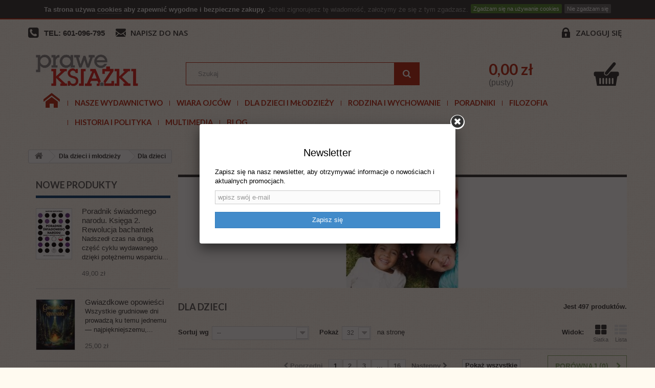

--- FILE ---
content_type: text/html; charset=utf-8
request_url: https://praweksiazki.pl/31-dla-dzieci
body_size: 21670
content:
<!DOCTYPE HTML> <!--[if lt IE 7]><html class="no-js lt-ie9 lt-ie8 lt-ie7" lang="pl-pl"><![endif]--> <!--[if IE 7]><html class="no-js lt-ie9 lt-ie8 ie7" lang="pl-pl"><![endif]--> <!--[if IE 8]><html class="no-js lt-ie9 ie8" lang="pl-pl"><![endif]--> <!--[if gt IE 8]><html class="no-js ie9" lang="pl-pl"><![endif]--><html lang="pl-pl"><head><meta charset="utf-8" /><title>Dla dzieci - Prawe książki</title><meta name="robots" content="index,follow" /><meta name="viewport" content="width=device-width, initial-scale=1"><meta name="apple-mobile-web-app-capable" content="yes" /><link rel="icon" type="image/vnd.microsoft.icon" href="/img/favicon.ico?1760984978" /><link rel="shortcut icon" type="image/x-icon" href="/img/favicon.ico?1760984978" /><link rel="stylesheet" href="https://static.payu.com/res/v2/layout/style.css" type="text/css" media="all" /><link rel="stylesheet" href="https://praweksiazki.pl/themes/default-bootstrap/cache/v_263_ba3031521c55ae8f2e8223554fefc2fc_all.css" type="text/css" media="all" /> <script type="text/javascript">/* <![CDATA[ */;var CUSTOMIZE_TEXTFIELD=1;var FancyboxI18nClose='Zamknij';var FancyboxI18nNext='Następny';var FancyboxI18nPrev='Poprzedni';var added_to_wishlist='Dodany do listy życzeń.';var ajax_allowed=true;var ajaxsearch=true;var baseDir='https://praweksiazki.pl/';var baseUri='https://praweksiazki.pl/';var blocksearch_type='top';var comparator_max_item=3;var comparedProductsIds=[];var contentOnly=false;var customizationIdMessage='Dostosowywanie #';var delete_txt='Usuń';var displayList=false;var freeProductTranslation='Za darmo!';var freeShippingTranslation='Darmowa wysyłka!';var free_shipping_range='0';var generated_date=1769386779;var hasDeliveryAddress=false;var id_lang=1;var img_dir='https://praweksiazki.pl/themes/default-bootstrap/img/';var instantsearch=false;var isGuest=0;var isLogged=0;var isMobile=false;var loggin_required='Musisz być zalogowany aby zarządzać listą życzeń.';var max_item='Nie możesz dodać więcej niż 3 produkt(ów) do porównania';var min_item='Wybierz proszę przynajmniej jeden produkt';var mywishlist_url='https://praweksiazki.pl/module/blockwishlist/mywishlist';var page_name='category';var placeholder_blocknewsletter='wpisz swój e-mail';var priceDisplayMethod=0;var priceDisplayPrecision=2;var quickView=true;var removingLinkText='usuń ten produkt z koszyka';var request='https://praweksiazki.pl/31-dla-dzieci';var roundMode=2;var search_url='https://praweksiazki.pl/szukaj';var static_token='3115122c123b8d70750bb7fb4400907e';var toBeDetermined='Do ustalenia';var token='3a5d43bba2f2759a77f3d7e0bfb37e3b';var usingSecureMode=true;var wishlistProductsIds=false;/* ]]> */</script> <script type="text/javascript" src="https://praweksiazki.pl/themes/default-bootstrap/cache/v_324_cba4a74a0e82c7b335a9788bf536f72d.js"></script> <script type="text/javascript" src="https://static.payu.com/res/v2/widget-mini-installments.js"></script> <script type="text/javascript">/* <![CDATA[ */;var user_options={"cookieTop":"on","messageContent1":"Ta strona używa ","messageContent2":"cookies","messageContent3":" aby zapewnić wygodne i bezpieczne zakupy.","messageContent4":"Jeżeli zignorujesz tę wiadomość, założymy że się z tym zgadzasz.","cookieUrl":"cms.php?id_cms=2","redirectLink":"http://www.google.com/","okText":"Zgadzam się na używanie cookies","notOkText":"Nie zgadzam się","cookieName":"jsEUCookieslawCheck","cookiePath":"/","cookieDomain":"praweksiazki.pl","ajaxUrl":"https://praweksiazki.pl/modules/cookieslaw/cookie_ajax.php"};/* ]]> */</script><script>/* <![CDATA[ */;(function($){$(function(){$('body#contact input[name=from]').prop('name','from_email');});})(jQuery);/* ]]> */</script><script>/* <![CDATA[ */;(function(i,s,o,g,r,a,m)
{i['GoogleAnalyticsObject']=r;i[r]=i[r]||function(){(i[r].q=i[r].q||[]).push(arguments)},i[r].l=1*new Date();a=s.createElement(o),m=s.getElementsByTagName(o)[0];a.async=1;a.src=g;m.parentNode.insertBefore(a,m)})(window,document,'script','//www.google-analytics.com/analytics.js','ga');ga('create','UA-223930985-1','auto');ga('send','pageview');/* ]]> */</script><script>/* <![CDATA[ */;!function(f,b,e,v,n,t,s)
{if(f.fbq)return;n=f.fbq=function(){n.callMethod?n.callMethod.apply(n,arguments):n.queue.push(arguments)};if(!f._fbq)f._fbq=n;n.push=n;n.loaded=!0;n.version='2.0';n.queue=[];t=b.createElement(e);t.async=!0;t.src=v;s=b.getElementsByTagName(e)[0];s.parentNode.insertBefore(t,s)}(window,document,'script','https://connect.facebook.net/en_US/fbevents.js');fbq('init','779899252680582');fbq('track','PageView');/* ]]> */</script><noscript><img height="1" width="1" style="display:none" src="https://www.facebook.com/tr?id=779899252680582&ev=PageView&noscript=1" /></noscript><script async src="https://www.googletagmanager.com/gtag/js?id=G-JZ130D0Z41"></script> <script>/* <![CDATA[ */;window.dataLayer=window.dataLayer||[];function gtag(){dataLayer.push(arguments);}
gtag('js',new Date());gtag('config','G-JZ130D0Z41',{'debug_mode':true});/* ]]> */</script><div id="newsletter-popup-container"><div class="newsletter-popup-container-box"><h4>Newsletter<span></span></h4><p id="newsletter-popup-result"></p><p><span style="color:#000000;">Zapisz się na nasz newsletter, aby otrzymywać informacje o nowościach i aktualnych promocjach.</span></p><div class="block_content"><form id="newsletter-popup-form"><div class="form-group"> <input class="inputNew form-control grey newsletter-input" id="newsletter-input" type="text" name="email" size="18" placeholder="wpisz swój e-mail" autocomplete="off"/><input type="hidden" name="action" value="0"/></div> <button type="submit" name="submitPopupNewsletter" class="btn btn-default btn-primary btn-newsletter-popup-form"> <span>Zapisz się</span> </button></form></div></div></div><script type="text/javascript">/* <![CDATA[ */;let ajaxLink="https://praweksiazki.pl/module/prestaprosnewsletterpopup/ajaxsignup";/* ]]> */</script><script defer type="text/javascript">/* <![CDATA[ */;function updateFormDatas(){var nb=$('#quantity_wanted').val();var id=$('#idCombination').val();$('.paypal_payment_form input[name=quantity]').val(nb);$('.paypal_payment_form input[name=id_p_attr]').val(id);}$(document).ready(function(){var baseDirPP=baseDir.replace('http:','https:');if($('#in_context_checkout_enabled').val()!=1){$(document).on('click','#payment_paypal_express_checkout',function(){$('#paypal_payment_form_cart').submit();return false;});}var jquery_version=$.fn.jquery.split('.');if(jquery_version[0]>=1&&jquery_version[1]>=7){$('body').on('submit',".paypal_payment_form",function(){updateFormDatas();});}else{$('.paypal_payment_form').live('submit',function(){updateFormDatas();});}function displayExpressCheckoutShortcut(){var id_product=$('input[name="id_product"]').val();var id_product_attribute=$('input[name="id_product_attribute"]').val();$.ajax({type:"GET",url:baseDirPP+'/modules/paypal/express_checkout/ajax.php',data:{get_qty:"1",id_product:id_product,id_product_attribute:id_product_attribute},cache:false,success:function(result){if(result=='1'){$('#container_express_checkout').slideDown();}else{$('#container_express_checkout').slideUp();}return true;}});}$('select[name^="group_"]').change(function(){setTimeout(function(){displayExpressCheckoutShortcut()},500);});$('.color_pick').click(function(){setTimeout(function(){displayExpressCheckoutShortcut()},500);});if($('body#product').length>0){setTimeout(function(){displayExpressCheckoutShortcut()},500);}var modulePath='modules/paypal';var subFolder='/integral_evolution';var fullPath=baseDirPP+modulePath+subFolder;var confirmTimer=false;if($('form[target="hss_iframe"]').length==0){if($('select[name^="group_"]').length>0)displayExpressCheckoutShortcut();return false;}else{checkOrder();}function checkOrder(){if(confirmTimer==false)confirmTimer=setInterval(getOrdersCount,1000);}});/* ]]> */</script><link rel="stylesheet" href="https://fonts.googleapis.com/css?family=Open+Sans:300,600&amp;subset=latin,latin-ext" type="text/css" media="all" /> <!--[if IE 8]> <script src="https://oss.maxcdn.com/libs/html5shiv/3.7.0/html5shiv.js"></script> <script src="https://oss.maxcdn.com/libs/respond.js/1.3.0/respond.min.js"></script> <![endif]--><script>/* <![CDATA[ */;var comparedProductsIds=[];/* ]]> */</script><script async src="https://www.googletagmanager.com/gtag/js?id=UA-200797480-1"></script> <script>/* <![CDATA[ */;window.dataLayer=window.dataLayer||[];function gtag(){dataLayer.push(arguments);}
gtag('js',new Date());gtag('config','UA-200797480-1');/* ]]> */</script></head><body id="category" class="category category-31 category-dla-dzieci hide-right-column lang_pl"><div id="page"><div class="header-container"> <header id="header"><div class="banner"><div class="container"><div class="row"></div></div></div><div class="nav"><div class="container"><div class="row"> <nav><div class="header_user_info"> <a class="login" href="https://praweksiazki.pl/moje-konto" rel="nofollow" title="Zaloguj się do swojego konta klienta"> Zaloguj się </a></div><div class="top-phone"><a title="Tel">TEL: 601-096-795</a></div><div id="contact-link"> <a href="https://praweksiazki.pl/kontakt" title="Napisz do nas">Napisz do nas</a></div></nav></div></div></div><div class="content"><div class="container"><div class="row"><div id="header_logo" class="col-sm-3"> <a href="https://praweksiazki.pl/" title="Prawe książki"> <img class="logo img-responsive" src="https://praweksiazki.pl/img/prawe-ksiazki-logo-1434975117.jpg" alt="Prawe książki" width="327" height="101"/> </a></div><div id="search_block_top" class="col-sm-5 clearfix"><form id="searchbox" method="get" action="//praweksiazki.pl/szukaj" > <input type="hidden" name="controller" value="search" /> <input type="hidden" name="orderby" value="position" /> <input type="hidden" name="orderway" value="desc" /> <input class="search_query form-control" type="text" id="search_query_top" name="search_query" placeholder="Szukaj" value="" /> <button type="submit" name="submit_search" class="btn btn-default button-search"> <span>Szukaj</span> </button></form></div><div id="blockcart_top" class="col-sm-4 clearfix"><div class="shopping_cart"> <a href="https://praweksiazki.pl/szybkie-zakupy" title="Pokaż mój koszyk" rel="nofollow"><h3 class="price cart_block_total ajax_block_cart_total">0,00 zł</h3><div> <span class="ajax_cart_quantity unvisible">0</span> <span class="ajax_cart_product_txt unvisible">Produkt</span> <span class="ajax_cart_product_txt_s unvisible">Produkty</span> <span class="ajax_cart_total unvisible"> </span></div> <span class="ajax_cart_no_product">(pusty)</span> </a><div class="cart_block block exclusive"><div class="block_content"><div class="cart_block_list"><p class="cart_block_no_products"> Brak produktów</p><div class="cart-prices"><div class="cart-prices-line first-line"> <span class="price cart_block_shipping_cost ajax_cart_shipping_cost"> Darmowa wysyłka!</span> <span class="unvisible"> Wysyłka </span></div><div class="cart-prices-line last-line"> <span class="price cart_block_total ajax_block_cart_total">0,00 zł</span> <span>Razem</span></div></div><p class="cart-buttons"> <a id="button_order_cart" class="btn btn-default button button-small" href="https://praweksiazki.pl/szybkie-zakupy" title="Realizuj zamówienie" rel="nofollow"> <span> Realizuj zamówienie<i class="icon-chevron-right right"></i> </span> </a></p></div></div></div></div></div><div id="layer_cart"><div class="clearfix"><div class="layer_cart_product col-xs-12 col-md-6"> <span class="cross" title="Zamknij okno"></span><h2> <i class="icon-check"></i>Produkt dodany poprawnie do Twojego koszyka</h2><div class="product-image-container layer_cart_img"></div><div class="layer_cart_product_info"> <span id="layer_cart_product_title" class="product-name"></span> <span id="layer_cart_product_attributes"></span><div> <strong class="dark">Ilość</strong> <span id="layer_cart_product_quantity"></span></div><div> <strong class="dark">Razem</strong> <span id="layer_cart_product_price"></span></div></div></div><div class="layer_cart_cart col-xs-12 col-md-6"><h2> <span class="ajax_cart_product_txt_s unvisible"> Ilość produktów w Twoim koszyku: <span class="ajax_cart_quantity">0</span>. </span> <span class="ajax_cart_product_txt "> Jest 1 produkt w Twoim koszyku. </span></h2><div class="layer_cart_row"> <strong class="dark"> Razem produkty: (brutto) </strong> <span class="ajax_block_products_total"> </span></div><div class="layer_cart_row"> <strong class="dark unvisible"> Dostawa:&nbsp;(brutto) </strong> <span class="ajax_cart_shipping_cost unvisible"> Darmowa wysyłka! </span></div><div class="button-container"> <span class="continue btn btn-default button exclusive-medium" title="Kontynuuj zakupy"> <span> <i class="icon-chevron-left left"></i>Kontynuuj zakupy </span> </span> <a class="btn btn-default button button-medium" href="https://praweksiazki.pl/szybkie-zakupy" title="Przejdź do realizacji zamówienia" rel="nofollow"> <span> Przejdź do realizacji zamówienia<i class="icon-chevron-right right"></i> </span> </a></div></div></div><div class="crossseling"></div></div><div class="layer_cart_overlay"></div><div id="block_top_menu" class="sf-contener clearfix col-lg-12"><div class="cat-title">Kategorie</div><ul class="sf-menu clearfix sf-menu-custom menu-content"><li><a href="https://praweksiazki.pl/" title="Start">Start</a></li><li><a href="http://praweksiazki.pl/45-oferta-wydawnicza-fundacji-servire-veritati-instytut-edukacji-narodowej-ksiazki" title="Nasze wydawnictwo">Nasze wydawnictwo</a></li><li><a href="https://praweksiazki.pl/22-wiara-ojcow" title="Wiara Ojców">Wiara Ojców</a><ul><li><a href="https://praweksiazki.pl/52-literatura-maryjna" title="Literatura Maryjna">Literatura Maryjna</a></li><li><a href="https://praweksiazki.pl/53-zywoty-swietych-meczennicy" title="Żywoty świętych, męczennicy">Żywoty świętych, męczennicy</a></li><li><a href="https://praweksiazki.pl/54-duchowosc-katolicka" title="Duchowość katolicka">Duchowość katolicka</a></li><li><a href="https://praweksiazki.pl/55-modlitewniki-spiewniki" title="Modlitewniki, śpiewniki">Modlitewniki, śpiewniki</a></li><li><a href="https://praweksiazki.pl/56-pismo-swiete" title="Pismo Święte">Pismo Święte</a></li><li><a href="https://praweksiazki.pl/57-historia-kosciola" title="Historia Kościoła">Historia Kościoła</a></li><li><a href="https://praweksiazki.pl/58-jan-pawel-ii" title="Jan Paweł II">Jan Paweł II</a></li><li><a href="https://praweksiazki.pl/100-benedykt-xvi" title="Benedykt XVI">Benedykt XVI</a></li><li><a href="https://praweksiazki.pl/59-albumy" title="Albumy">Albumy</a></li><li><a href="https://praweksiazki.pl/60-cuda-oredzia-i-przepowiednie" title="Cuda, orędzia i przepowiednie">Cuda, orędzia i przepowiednie</a></li><li><a href="https://praweksiazki.pl/62-zagrozenia-duchowe" title="Zagrożenia duchowe">Zagrożenia duchowe</a></li><li><a href="https://praweksiazki.pl/69-lektura-na-wielki-post-" title="Lektura na Wielki Post ">Lektura na Wielki Post </a></li><li><a href="https://praweksiazki.pl/102-msza-swieta" title="Msza Święta">Msza Święta</a></li><li><a href="https://praweksiazki.pl/94-egzorcyzmy-dzialanie-szatana-dzisiaj" title="Egzorcyzmy, działanie szatana dzisiaj">Egzorcyzmy, działanie szatana dzisiaj</a></li><li><a href="https://praweksiazki.pl/95-msza-sw-trydencka-ksiazki-w-jezyku-lacinskim" title="Msza św. trydencka + książki w języku łacińskim">Msza św. trydencka + książki w języku łacińskim</a></li><li><a href="https://praweksiazki.pl/124-czasy-ostateczne" title="Czasy ostateczne">Czasy ostateczne</a></li><li><a href="https://praweksiazki.pl/97-anioly" title="Anioły">Anioły</a></li><li><a href="https://praweksiazki.pl/99-zycie-pozagrobowe-niebo-pieklo-czysciec-zycie-wieczne" title="Życie pozagrobowe: Niebo, piekło, czyściec, życie wieczne">Życie pozagrobowe: Niebo, piekło, czyściec, życie wieczne</a></li><li><a href="https://praweksiazki.pl/105-kazania-homilie-przemowienia" title="Kazania, homilie, przemówienia">Kazania, homilie, przemówienia</a></li><li><a href="https://praweksiazki.pl/106-milosierdzie-boze" title="Miłosierdzie Boże">Miłosierdzie Boże</a></li><li><a href="https://praweksiazki.pl/108-uzdrowienie-przebaczenie" title="Uzdrowienie, przebaczenie">Uzdrowienie, przebaczenie</a></li><li><a href="https://praweksiazki.pl/115-prymas-stefan-wyszynski-beatyfikacja" title="Prymas Stefan Wyszyński BEATYFIKACJA">Prymas Stefan Wyszyński BEATYFIKACJA</a></li><li><a href="https://praweksiazki.pl/117-fatima-1917-2017" title="Fatima 1917-2017">Fatima 1917-2017</a></li><li><a href="https://praweksiazki.pl/118-drogi-krzyzowe" title="Drogi krzyżowe">Drogi krzyżowe</a></li><li><a href="https://praweksiazki.pl/123-boze-narodzenie-adwent" title="Boże Narodzenie, Adwent">Boże Narodzenie, Adwent</a></li><li><a href="https://praweksiazki.pl/134-rok-sw-stanislawa-kostki" title="Rok św. Stanisława Kostki">Rok św. Stanisława Kostki</a></li><li><a href="https://praweksiazki.pl/141-walka-z-kosciolem-katolickim-przesladowanie-chrzescijan" title="Walka z Kościołem katolickim, prześladowanie chrześcijan">Walka z Kościołem katolickim, prześladowanie chrześcijan</a></li><li><a href="https://praweksiazki.pl/142-biografie" title="Biografie">Biografie</a></li><li class="category-thumbnail"></li></ul></li><li><a href="https://praweksiazki.pl/85-dla-dzieci-i-mlodziezy" title="Dla dzieci i młodzieży">Dla dzieci i młodzieży</a><ul><li class="sfHoverForce"><a href="https://praweksiazki.pl/31-dla-dzieci" title="Dla dzieci">Dla dzieci</a></li><li><a href="https://praweksiazki.pl/34-dla-mlodziezy" title="Dla młodzieży">Dla młodzieży</a></li><li><a href="https://praweksiazki.pl/67-gry-komputerowe" title="Gry komputerowe">Gry komputerowe</a></li><li><a href="https://praweksiazki.pl/91-gry-zabawki-spiewniki" title="Gry, zabawki, śpiewniki">Gry, zabawki, śpiewniki</a></li><li><a href="https://praweksiazki.pl/92-1-komunia-sw" title="1 Komunia św.">1 Komunia św.</a></li><li><a href="https://praweksiazki.pl/127-kolorowanki" title="Kolorowanki">Kolorowanki</a></li><li><a href="https://praweksiazki.pl/130--ukladanki-zgadywanki-kolorowanki" title=" Układanki, zgadywanki, kolorowanki"> Układanki, zgadywanki, kolorowanki</a></li><li><a href="https://praweksiazki.pl/138-komiksy" title="Komiksy">Komiksy</a></li><li class="category-thumbnail"></li></ul></li><li><a href="https://praweksiazki.pl/87-rodzina-i-wychowanie" title="Rodzina i wychowanie">Rodzina i wychowanie</a><ul><li><a href="https://praweksiazki.pl/37-rodzina" title="Rodzina">Rodzina</a></li><li><a href="https://praweksiazki.pl/80-o-wychowaniu" title="O wychowaniu">O wychowaniu</a><ul><li><a href="https://praweksiazki.pl/29-massmedia" title="Massmedia">Massmedia</a></li><li><a href="https://praweksiazki.pl/26-wychowanie-dzieci" title="Wychowanie dzieci">Wychowanie dzieci</a></li><li><a href="https://praweksiazki.pl/21-uzaleznienia-sekty-ezoteryzm" title="Uzależnienia, sekty, ezoteryzm">Uzależnienia, sekty, ezoteryzm</a></li></ul></li><li><a href="https://praweksiazki.pl/81-malzenstwo-" title="Małżeństwo ">Małżeństwo </a></li><li class="category-thumbnail"></li></ul></li><li><a href="https://praweksiazki.pl/41-poradniki" title="Poradniki">Poradniki</a><ul><li><a href="https://praweksiazki.pl/82-poradniki-zdrowotne" title="Poradniki zdrowotne">Poradniki zdrowotne</a></li><li><a href="https://praweksiazki.pl/83-ksiazki-kulinarne" title="Książki kulinarne">Książki kulinarne</a></li><li><a href="https://praweksiazki.pl/84-sw-hildegarda" title="św. Hildegarda">św. Hildegarda</a></li><li><a href="https://praweksiazki.pl/98-poradniki-wychowawcze" title="Poradniki wychowawcze">Poradniki wychowawcze</a></li><li><a href="https://praweksiazki.pl/116-ksztalcenie-charakteru" title="Kształcenie charakteru">Kształcenie charakteru</a></li><li><a href="https://praweksiazki.pl/137-stefania-korzawska" title="Stefania Korżawska">Stefania Korżawska</a></li><li><a href="https://praweksiazki.pl/140-cierpienie-lek-utrata-dziecka-wspolmalzonka" title="Cierpienie, lęk, utrata dziecka, współmałżonka">Cierpienie, lęk, utrata dziecka, współmałżonka</a></li><li class="category-thumbnail"></li></ul></li><li><a href="https://praweksiazki.pl/30-filozofia" title="Filozofia">Filozofia</a></li><li><a href="https://praweksiazki.pl/23-historia-i-polityka" title="Historia i polityka">Historia i polityka</a><ul><li><a href="https://praweksiazki.pl/63-historia-polski" title="Historia Polski">Historia Polski</a></li><li><a href="https://praweksiazki.pl/71-historia-powszechna" title="Historia powszechna">Historia powszechna</a></li><li><a href="https://praweksiazki.pl/133-powstania" title="Powstania">Powstania</a></li><li><a href="https://praweksiazki.pl/74-historia-najnowsza" title="Historia najnowsza">Historia najnowsza</a></li><li><a href="https://praweksiazki.pl/131-unia-europejska-integracja-polski-z-ue" title="Unia Europejska, integracja Polski z UE">Unia Europejska, integracja Polski z UE</a></li><li><a href="https://praweksiazki.pl/129-ub-sb-konfidenci-agentura" title="UB, SB, konfidenci, agentura">UB, SB, konfidenci, agentura</a></li><li><a href="https://praweksiazki.pl/78-dziennikarstwo-sledcze-afery" title="Dziennikarstwo śledcze, afery">Dziennikarstwo śledcze, afery</a></li><li><a href="https://praweksiazki.pl/76-ekonomia" title="Ekonomia">Ekonomia</a></li><li><a href="https://praweksiazki.pl/68-zagrozenie-islamem" title="Zagrożenie islamem">Zagrożenie islamem</a></li><li><a href="https://praweksiazki.pl/46-zolnierze-wykleci" title="Żołnierze wyklęci">Żołnierze wyklęci</a></li><li><a href="https://praweksiazki.pl/72-ii-wojna-swiatowa-golgota-wschodu" title="II wojna światowa/ Golgota wschodu">II wojna światowa/ Golgota wschodu</a></li><li><a href="https://praweksiazki.pl/73-literatura-kresowa" title="Literatura kresowa">Literatura kresowa</a></li><li><a href="https://praweksiazki.pl/75-publicystyka" title="Publicystyka">Publicystyka</a></li><li><a href="https://praweksiazki.pl/77-spoleczenstwo" title="Społeczeństwo">Społeczeństwo</a></li><li><a href="https://praweksiazki.pl/79-nauka-o-cywilizacjach-historiozofia" title="Nauka o cywilizacjach - historiozofia">Nauka o cywilizacjach - historiozofia</a></li><li><a href="https://praweksiazki.pl/96-wspomnienia-pamietniki-biografie" title="Wspomnienia, pamiętniki, biografie">Wspomnienia, pamiętniki, biografie</a></li><li><a href="https://praweksiazki.pl/103-ideologia-gender-marksizm-kulturowy-globalna-rewolucja-kulturowa-walka-z-kosciolem" title="Ideologia gender, marksizm kulturowy, globalna rewolucja kulturowa, walka z Kościołem">Ideologia gender, marksizm kulturowy, globalna rewolucja kulturowa, walka z Kościołem</a></li><li><a href="https://praweksiazki.pl/104-masoneria" title="Masoneria">Masoneria</a></li><li><a href="https://praweksiazki.pl/112-stosunki-polsko-zydowskie" title="Stosunki polsko-żydowskie">Stosunki polsko-żydowskie</a></li><li><a href="https://praweksiazki.pl/113-stosunki-polsko-niemieckie" title="Stosunki polsko-niemieckie">Stosunki polsko-niemieckie</a></li><li><a href="https://praweksiazki.pl/114-stosunki-polsko-ukrainskie" title="Stosunki polsko-ukraińskie">Stosunki polsko-ukraińskie</a></li><li><a href="https://praweksiazki.pl/128-stosunki-polsko-rosyjskie" title="Stosunki polsko-rosyjskie">Stosunki polsko-rosyjskie</a></li><li><a href="https://praweksiazki.pl/135-polscy-superbohaterowie" title="Polscy superbohaterowie">Polscy superbohaterowie</a></li><li><a href="https://praweksiazki.pl/143-mysl-narodowa" title="Myśl narodowa">Myśl narodowa</a></li><li><a href="https://praweksiazki.pl/144-covid-19-pandemia-2020-2030" title="COVID-19. Pandemia 2020-2030???">COVID-19. Pandemia 2020-2030???</a></li><li class="category-thumbnail"></li></ul></li><li><a href="https://praweksiazki.pl/86-multimedia" title="Multimedia">Multimedia</a><ul><li><a href="https://praweksiazki.pl/47-audiobooki" title="Audiobooki">Audiobooki</a></li><li><a href="https://praweksiazki.pl/38-plyty-cd" title="Płyty CD">Płyty CD</a></li><li><a href="https://praweksiazki.pl/40-filmy-dvd" title="Filmy DVD">Filmy DVD</a></li><li class="category-thumbnail"></li></ul></li><li><a href="/blog.html" title="Blog">Blog</a></li></ul></div></div></div></div> </header></div><div class="columns-container"><div id="columns" class="container"><div class="breadcrumb clearfix"> <a class="home" href="/" title="Powr&oacute;t do strony gł&oacute;wnej"><i class="icon-home"></i></a> <span class="navigation-pipe"></span> <span class="navigation_page"><span itemscope itemtype="https://schema.org/BreadcrumbList"><a itemprop="url" href="https://praweksiazki.pl/85-dla-dzieci-i-mlodziezy" title="Dla dzieci i młodzieży" ><span itemprop="itemListElement" itemscope itemtype="https://schema.org/ListItem"><meta itemprop="position" content="1" /><span itemprop="name">Dla dzieci i młodzieży</span></span></a></span><span class="navigation-pipe"></span>Dla dzieci</span></div><div id="slider_row" class="row"><div id="top_column" class="center_column col-xs-12 col-sm-12"></div></div><div class="row"><div id="left_column" class="column col-xs-12 col-sm-3"><div id="new-products_block_right" class="block products_block"><h4 class="title_block"> <a href="https://praweksiazki.pl/nowe-produkty" title="Nowe produkty">Nowe produkty</a></h4><div class="block_content products-block"><ul class="products"><li class="clearfix aaa"> <a class="products-block-image" href="https://praweksiazki.pl/ideologia-gender-marksizm-kulturowy-globalna-rewolucja-kulturowa-walka-z-kosciolem/9276-poradnik-swiadomego-narodu-ksiega-2-rewolucja-bachantek--9788397591325.html" title="Poradnik świadomego narodu. Księga 2. Rewolucja bachantek "><img class="replace-2x img-responsive" src="https://praweksiazki.pl/9842-small_default/poradnik-swiadomego-narodu-ksiega-2-rewolucja-bachantek-.jpg" alt="Poradnik świadomego narodu. Księga 2. Rewolucja bachantek " /></a><div class="product-content"><h5> <a class="product-name" href="https://praweksiazki.pl/ideologia-gender-marksizm-kulturowy-globalna-rewolucja-kulturowa-walka-z-kosciolem/9276-poradnik-swiadomego-narodu-ksiega-2-rewolucja-bachantek--9788397591325.html" title="Poradnik świadomego narodu. Księga 2. Rewolucja bachantek ">Poradnik świadomego narodu. Księga 2. Rewolucja bachantek </a></h5><p class="product-description">Nadszedł czas na drugą część cyklu wydawanego dzięki potężnemu wsparciu...</p><div class="price-box"> <span class="price"> 49,00 zł </span></div></div></li><li class="clearfix aaa"> <a class="products-block-image" href="https://praweksiazki.pl/dla-dzieci/9275-gwiazdkowe-opowiesci-9788366618404.html" title="Gwiazdkowe opowieści"><img class="replace-2x img-responsive" src="https://praweksiazki.pl/9834-small_default/gwiazdkowe-opowiesci.jpg" alt="Gwiazdkowe opowieści" /></a><div class="product-content"><h5> <a class="product-name" href="https://praweksiazki.pl/dla-dzieci/9275-gwiazdkowe-opowiesci-9788366618404.html" title="Gwiazdkowe opowieści">Gwiazdkowe opowieści</a></h5><p class="product-description">Wszystkie grudniowe dni prowadzą ku temu jednemu — najpiękniejszemu,...</p><div class="price-box"> <span class="price"> 25,00 zł </span></div></div></li><li class="clearfix aaa"> <a class="products-block-image" href="https://praweksiazki.pl/oferta-wydawnicza-fundacji-servire-veritati-instytut-edukacji-narodowej-ksiazki/9274-okolo-kultu-mowy-ojczystej-nauka-jezyka-ojczystego-w-slowie-pismie-i-glowie-9788366618374.html" title="Około kultu mowy ojczystej. Nauka języka ojczystego w słowie, piśmie i głowie"><img class="replace-2x img-responsive" src="https://praweksiazki.pl/9833-small_default/okolo-kultu-mowy-ojczystej-nauka-jezyka-ojczystego-w-slowie-pismie-i-glowie.jpg" alt="Około kultu mowy ojczystej + Nauka języka ojczystego w słowie, piśmie i głowie" /></a><div class="product-content"><h5> <a class="product-name" href="https://praweksiazki.pl/oferta-wydawnicza-fundacji-servire-veritati-instytut-edukacji-narodowej-ksiazki/9274-okolo-kultu-mowy-ojczystej-nauka-jezyka-ojczystego-w-slowie-pismie-i-glowie-9788366618374.html" title="Około kultu mowy ojczystej + Nauka języka ojczystego w słowie, piśmie i głowie">Około kultu mowy ojczystej + Nauka języka ojczystego w słowie, piśmie i głowie</a></h5><p class="product-description">Myślimy zawsze w jakimś języku, a więc dziś przede wszystkim w swoim...</p><div class="price-box"> <span class="price"> 35,00 zł </span></div></div></li><li class="clearfix aaa"> <a class="products-block-image" href="https://praweksiazki.pl/dla-dzieci/9273-cala-piekna-co-wizerunki-maryi-mowia-o-niej-samej-ksiazka-nie-tylko-dla-dzieci-9788396091024.html" title="Cała piękna. Co wizerunki Maryi mówią o niej samej? (książka nie tylko) dla dzieci"><img class="replace-2x img-responsive" src="https://praweksiazki.pl/9828-small_default/cala-piekna-co-wizerunki-maryi-mowia-o-niej-samej-ksiazka-nie-tylko-dla-dzieci.jpg" alt="Cała piękna. Co wizerunki Maryi mówią o niej samej? Książka (nie tylko) dla dzieci" /></a><div class="product-content"><h5> <a class="product-name" href="https://praweksiazki.pl/dla-dzieci/9273-cala-piekna-co-wizerunki-maryi-mowia-o-niej-samej-ksiazka-nie-tylko-dla-dzieci-9788396091024.html" title="Cała piękna. Co wizerunki Maryi mówią o niej samej? Książka (nie tylko) dla dzieci">Cała piękna. Co wizerunki Maryi mówią o niej samej? Książka (nie tylko) dla dzieci</a></h5><p class="product-description">Wyjątkowa książka dla dzieci i dorosłych, która przybliża tematykę...</p><div class="price-box"> <span class="price"> 65,00 zł </span></div></div></li><li class="clearfix aaa"> <a class="products-block-image" href="https://praweksiazki.pl/dla-dzieci/9272-male-opowiesci-na-wielkie-dni-9788396091017.html" title="Małe opowieści na wielkie dni"><img class="replace-2x img-responsive" src="https://praweksiazki.pl/9827-small_default/male-opowiesci-na-wielkie-dni.jpg" alt="Małe opowieści na wielkie dni" /></a><div class="product-content"><h5> <a class="product-name" href="https://praweksiazki.pl/dla-dzieci/9272-male-opowiesci-na-wielkie-dni-9788396091017.html" title="Małe opowieści na wielkie dni">Małe opowieści na wielkie dni</a></h5><p class="product-description">Przewodnik po Wielkim Tygodniu dla całej rodziny. Opowieść o tym, co...</p><div class="price-box"> <span class="price"> 65,00 zł </span></div></div></li><li class="clearfix aaa"> <a class="products-block-image" href="https://praweksiazki.pl/poradniki-wychowawcze/9271-rady-dla-corki-wydanie-jubileuszowe-9788366618367.html" title="Rady dla córki - wydanie jubileuszowe"><img class="replace-2x img-responsive" src="https://praweksiazki.pl/9826-small_default/rady-dla-corki-wydanie-jubileuszowe.jpg" alt="Rady dla córki - wydanie jubileuszowe" /></a><div class="product-content"><h5> <a class="product-name" href="https://praweksiazki.pl/poradniki-wychowawcze/9271-rady-dla-corki-wydanie-jubileuszowe-9788366618367.html" title="Rady dla córki - wydanie jubileuszowe">Rady dla córki - wydanie jubileuszowe</a></h5><p class="product-description">Rady dla córki Zofii z Czartoryskich Zamoyskiej to zbiór mądrych...</p><div class="price-box"> <span class="price"> 29,00 zł </span></div></div></li><li class="clearfix aaa"> <a class="products-block-image" href="https://praweksiazki.pl/polscy-superbohaterowie/9270-kluszyn-1610-rozwazania-o-bitwie-9788395869501.html" title="Kłuszyn 1610. Rozważania o bitwie"><img class="replace-2x img-responsive" src="https://praweksiazki.pl/9825-small_default/kluszyn-1610-rozwazania-o-bitwie.jpg" alt="Kłuszyn 1610. Rozważania o bitwie" /></a><div class="product-content"><h5> <a class="product-name" href="https://praweksiazki.pl/polscy-superbohaterowie/9270-kluszyn-1610-rozwazania-o-bitwie-9788395869501.html" title="Kłuszyn 1610. Rozważania o bitwie">Kłuszyn 1610. Rozważania o bitwie</a></h5><p class="product-description">&nbsp;Spektakularne zwycięstwo hetmana Stanisława Żółkiewskiego, jednego z...</p><div class="price-box"> <span class="price"> 45,00 zł </span></div></div></li><li class="clearfix aaa"> <a class="products-block-image" href="https://praweksiazki.pl/wspomnienia-pamietniki-biografie/9269-czlowiek-mocny-bogiem-kapitan-pilot-wladyslawa-polesinskiego-9788395869518.html" title="Człowiek mocny Bogiem. Kapitan pilot Władysław Polesiński"><img class="replace-2x img-responsive" src="https://praweksiazki.pl/9824-small_default/czlowiek-mocny-bogiem-kapitan-pilot-wladyslawa-polesinskiego.jpg" alt="Człowiek mocny Bogiem. Kapitan pilot Władysław Polesiński" /></a><div class="product-content"><h5> <a class="product-name" href="https://praweksiazki.pl/wspomnienia-pamietniki-biografie/9269-czlowiek-mocny-bogiem-kapitan-pilot-wladyslawa-polesinskiego-9788395869518.html" title="Człowiek mocny Bogiem. Kapitan pilot Władysław Polesiński">Człowiek mocny Bogiem. Kapitan pilot Władysław Polesiński</a></h5><p class="product-description">Kapitan Polesiński to postać niezwykła i zupełnie zapomniana. Odegrał...</p><div class="price-box"> <span class="price"> 40,00 zł </span></div></div></li><li class="clearfix aaa"> <a class="products-block-image" href="https://praweksiazki.pl/ideologia-gender-marksizm-kulturowy-globalna-rewolucja-kulturowa-walka-z-kosciolem/9268-poradnik-swiadomego-narodu-ksiega-i-historia-debilizacji-9788397591301.html" title="Poradnik świadomego narodu. Księga I. Historia debilizacji"><img class="replace-2x img-responsive" src="https://praweksiazki.pl/9823-small_default/poradnik-swiadomego-narodu-ksiega-i-historia-debilizacji.jpg" alt="Poradnik świadomego narodu. Księga 1. Historia debilizacji" /></a><div class="product-content"><h5> <a class="product-name" href="https://praweksiazki.pl/ideologia-gender-marksizm-kulturowy-globalna-rewolucja-kulturowa-walka-z-kosciolem/9268-poradnik-swiadomego-narodu-ksiega-i-historia-debilizacji-9788397591301.html" title="Poradnik świadomego narodu. Księga 1. Historia debilizacji">Poradnik świadomego narodu. Księga 1. Historia debilizacji</a></h5><p class="product-description">Pierwotnie poradnik ten przeznaczony był dla nauczycieli szkolnych,...</p><div class="price-box"> <span class="price"> 49,00 zł </span></div></div></li><li class="clearfix aaa"> <a class="products-block-image" href="https://praweksiazki.pl/dla-dzieci/9267-sloneczko-9788366618350.html" title="Słoneczko"><img class="replace-2x img-responsive" src="https://praweksiazki.pl/9818-small_default/sloneczko.jpg" alt="Słoneczko" /></a><div class="product-content"><h5> <a class="product-name" href="https://praweksiazki.pl/dla-dzieci/9267-sloneczko-9788366618350.html" title="Słoneczko">Słoneczko</a></h5><p class="product-description">Słoneczko to opowieść o osieroconej dziewczynce, która po śmierci mamy...</p><div class="price-box"> <span class="price"> 49,00 zł </span></div></div></li><li class="clearfix aaa"> <a class="products-block-image" href="https://praweksiazki.pl/literatura-polska/9266-sos-9788366618329.html" title="S.O.S.!"><img class="replace-2x img-responsive" src="https://praweksiazki.pl/9817-small_default/sos.jpg" alt="S.O.S.!" /></a><div class="product-content"><h5> <a class="product-name" href="https://praweksiazki.pl/literatura-polska/9266-sos-9788366618329.html" title="S.O.S.!">S.O.S.!</a></h5><p class="product-description">NIEZNANA POWIEŚĆ-KRYMINAŁ ZOFII KOSSAK! Książka S.O.S.! jest wyjątkowa...</p><div class="price-box"> <span class="price"> 30,00 zł </span></div></div></li><li class="clearfix aaa"> <a class="products-block-image" href="https://praweksiazki.pl/literatura-polska/9265-gosc-9788366618312.html" title="gość"><img class="replace-2x img-responsive" src="https://praweksiazki.pl/9805-small_default/gosc.jpg" alt="Gość oczekiwany" /></a><div class="product-content"><h5> <a class="product-name" href="https://praweksiazki.pl/literatura-polska/9265-gosc-9788366618312.html" title="Gość oczekiwany">Gość oczekiwany</a></h5><p class="product-description">Jedyna sztuka teatralna Zofii Kossak napisana i wystawiona po raz...</p><div class="price-box"> <span class="price"> 35,00 zł </span></div></div></li></ul><div> <a href="https://praweksiazki.pl/nowe-produkty" title="Wszystkie nowe produkty" class="btn btn-default button button-small"><span>Wszystkie nowe produkty<i class="icon-chevron-right right"></i></span></a></div></div></div><div id="special_block_right" class="block"><p class="title_block"> <a href="https://praweksiazki.pl/promocje" title="Promocje"> Promocje </a></p><div class="block_content products-block"><ul><li class="clearfix"> <a class="products-block-image" href="https://praweksiazki.pl/-oferta-wydawnicza-fundacji-servire-veritati-instytut-edukacji-narodowej-kwartalnik-cywilizacja/4161-cywilizacja-nr-42-mlodosc-starosc-a-wychowanie-4216433637.html"> <img class="replace-2x img-responsive" src="https://praweksiazki.pl/3686-small_default/cywilizacja-nr-42-mlodosc-starosc-a-wychowanie.jpg" alt="Cywilizacja nr 42 &#039;Młodość - starość a wychowanie&#039;" title="Cywilizacja nr 42 &quot;Młodość - starość a wychowanie&quot;" /> </a><div class="product-content"><h5> <a class="product-name" href="https://praweksiazki.pl/-oferta-wydawnicza-fundacji-servire-veritati-instytut-edukacji-narodowej-kwartalnik-cywilizacja/4161-cywilizacja-nr-42-mlodosc-starosc-a-wychowanie-4216433637.html" title="Cywilizacja nr 42 &quot;Młodość - starość a wychowanie&quot;"> Cywilizacja nr 42 &quot;Młodość - starość a wychowanie&quot; </a></h5><p class="product-description"> By młodość była rozumna, a starość...</p><div class="price-box"> <span class="price special-price"> 8,00 zł </span> <span class="old-price"> 25,00 zł </span></div></div></li></ul><div> <a class="btn btn-default button button-small" href="https://praweksiazki.pl/promocje" title="Wszystkie promocje"> <span>Wszystkie promocje<i class="icon-chevron-right right"></i></span> </a></div></div></div><div id="tags_block_left" class="block tags_block"><p class="title_block"> Tagi</p><div class="block_content"> <a class="tag_level3 first_item" href="https://praweksiazki.pl/szukaj?tag=dzie%C5%84+niepodleg%C5%82o%C5%9Bci" title="Więcej o dzień niepodległości" > dzień niepodległości </a> <a class="tag_level2 item" href="https://praweksiazki.pl/szukaj?tag=leczenie+naturalne" title="Więcej o leczenie naturalne" > leczenie naturalne </a> <a class="tag_level1 item" href="https://praweksiazki.pl/szukaj?tag=kszta%C5%82cenie+charakteru" title="Więcej o kształcenie charakteru" > kształcenie charakteru </a> <a class="tag_level1 item" href="https://praweksiazki.pl/szukaj?tag=Kossak" title="Więcej o Kossak" > Kossak </a> <a class="tag_level1 item" href="https://praweksiazki.pl/szukaj?tag=judaizm" title="Więcej o judaizm" > judaizm </a> <a class="tag_level1 item" href="https://praweksiazki.pl/szukaj?tag=Bitwa+Warszawska" title="Więcej o Bitwa Warszawska" > Bitwa Warszawska </a> <a class="tag_level1 item" href="https://praweksiazki.pl/szukaj?tag=wychowanie" title="Więcej o wychowanie" > wychowanie </a> <a class="tag_level1 item" href="https://praweksiazki.pl/szukaj?tag=Eucharystia" title="Więcej o Eucharystia" > Eucharystia </a> <a class="tag_level1 item" href="https://praweksiazki.pl/szukaj?tag=Feniks+2017" title="Więcej o Feniks 2017" > Feniks 2017 </a> <a class="tag_level1 last_item" href="https://praweksiazki.pl/szukaj?tag=1+komunia" title="Więcej o 1 komunia" > 1 komunia </a></div></div><section id="informations_block_left_1" class="block informations_block_left"><p class="title_block"> <a href="https://praweksiazki.pl/content/category/1-glowna"> Informacja </a></p><div class="block_content list-block"><ul><li> <a href="https://praweksiazki.pl/content/2-legal-notice" title="Regulamin"> Regulamin </a></li><li> <a href="https://praweksiazki.pl/content/6-zielony" title="Polityka prywatności"> Polityka prywatności </a></li><li> <a href="https://praweksiazki.pl/content/1-delivery" title="Koszty wysyłki, realizacja i dostawa, wysyłki zagraniczne"> Koszty wysyłki, realizacja i dostawa, wysyłki zagraniczne </a></li><li> <a href="https://praweksiazki.pl/content/3-terms-and-conditions-of-use" title="Formy płatności"> Formy płatności </a></li><li> <a href="https://praweksiazki.pl/content/4-about-us" title="O Nas"> O Nas </a></li><li> <a href="https://praweksiazki.pl/content/5-kontakt" title="Kontakt, nasze dane, numer konta"> Kontakt, nasze dane, numer konta </a></li><li> <a href="https://praweksiazki.pl/sklepy" title="Nasze sklepy"> Nasze sklepy </a></li></ul></div> </section></div><div id="center_column" class="center_column col-xs-12 col-sm-9"><div class="content_scene_cat"><div class="content_scene_cat_bg" style="background:url(https://praweksiazki.pl/c/31-category_default/dla-dzieci.jpg) right center no-repeat; background-size:cover; min-height:217px;"></div></div><h1 class="page-heading product-listing"><span class="cat-name">Dla dzieci&nbsp;</span><span class="heading-counter">Jest 497 produkt&oacute;w.</span></h1><div class="content_sortPagiBar clearfix"><div class="sortPagiBar clearfix"><ul class="display hidden-xs"><li class="display-title">Widok:</li><li id="grid"><a rel="nofollow" href="#" title="Siatka"><i class="icon-th-large"></i>Siatka</a></li><li id="list"><a rel="nofollow" href="#" title="Lista"><i class="icon-th-list"></i>Lista</a></li></ul><form id="productsSortForm" action="https://praweksiazki.pl/31-dla-dzieci" class="productsSortForm"><div class="select selector1"> <label for="selectProductSort">Sortuj wg</label> <select id="selectProductSort" class="selectProductSort form-control"><option value="date_add:desc" selected="selected">--</option><option value="price:asc">Cena: od najniższej</option><option value="price:desc">Cena: od najwyższej</option><option value="name:asc">Nazwa produktu: od A do Z</option><option value="name:desc">Nazwa produktu: od Z do A</option><option value="quantity:desc">W magazynie</option><option value="reference:asc">Indeks: od najniższego</option><option value="reference:desc">Indeks: od najwyższego</option> </select></div></form><form action="https://praweksiazki.pl/31-dla-dzieci" method="get" class="nbrItemPage"><div class="clearfix selector1"> <label for="nb_item"> Pokaż </label> <input type="hidden" name="id_category" value="31" /> <select name="n" id="nb_item" class="form-control"><option value="32" selected="selected">32</option><option value="64" >64</option><option value="160" >160</option> </select> <span>na stronę</span></div></form></div><div class="top-pagination-content clearfix"><form method="post" action="https://praweksiazki.pl/porownanie-produktow" class="compare-form"> <button type="submit" class="btn btn-default button button-medium bt_compare bt_compare" disabled="disabled"> <span>Por&oacute;wnaj (<strong class="total-compare-val">0</strong>)<i class="icon-chevron-right right"></i></span> </button> <input type="hidden" name="compare_product_count" class="compare_product_count" value="0" /> <input type="hidden" name="compare_product_list" class="compare_product_list" value="" /></form><div id="pagination" class="pagination clearfix"><form class="showall" action="https://praweksiazki.pl/31-dla-dzieci" method="get"><div> <button type="submit" class="btn btn-default button exclusive-medium"> <span>Pokaż wszystkie</span> </button> <input type="hidden" name="id_category" value="31" /> <input name="n" id="nb_item" class="hidden" value="497" /></div></form><ul class="pagination"><li id="pagination_previous" class="disabled pagination_previous"> <span> <i class="icon-chevron-left"></i> <b>Poprzedni</b> </span></li><li class="active current"> <span> <span>1</span> </span></li><li> <a href="/31-dla-dzieci?p=2"> <span>2</span> </a></li><li> <a href="/31-dla-dzieci?p=3"> <span>3</span> </a></li><li class="truncate"> <span> <span>...</span> </span></li><li> <a href="/31-dla-dzieci?p=16"> <span>16</span> </a></li><li id="pagination_next" class="pagination_next"> <a href="/31-dla-dzieci?p=2" rel="next"> <b>Następny</b> <i class="icon-chevron-right"></i> </a></li></ul></div><div class="product-count"> Pokazuje 1 - 32 z 497 element&oacute;w</div></div></div><ul class="product_list grid row"><li class=" col-xs-12 col-sm-4 col-md-3"><div class="product-container clearfix" itemscope itemtype="http://schema.org/Product"><div class="left-block"><div class="product-image-container"> <a class="product_img_link" href="https://praweksiazki.pl/dla-dzieci/9275-gwiazdkowe-opowiesci-9788366618404.html" title="Gwiazdkowe opowieści" itemprop="url"> <img class="replace-2x img-responsive" src="https://praweksiazki.pl/9834-home_default/gwiazdkowe-opowiesci.jpg" alt="Gwiazdkowe opowieści" title="Gwiazdkowe opowieści" width="250" height="250" itemprop="image" /> </a><div class="quick-view-wrapper-mobile"> <a class="quick-view-mobile" href="https://praweksiazki.pl/dla-dzieci/9275-gwiazdkowe-opowiesci-9788366618404.html" rel="https://praweksiazki.pl/dla-dzieci/9275-gwiazdkowe-opowiesci-9788366618404.html"> <i class="icon-eye-open"></i> </a></div> <a class="new-box" href="https://praweksiazki.pl/dla-dzieci/9275-gwiazdkowe-opowiesci-9788366618404.html"> <span class="new-label">Nowy</span> </a></div></div><div class="right-block"><h5 itemprop="name"> <a class="product-name" href="https://praweksiazki.pl/dla-dzieci/9275-gwiazdkowe-opowiesci-9788366618404.html" title="Gwiazdkowe opowieści" itemprop="url" > Gwiazdkowe opowieści </a></h5><a class="product-manufacturer" href="https://praweksiazki.pl/132_132">Buyno-Arctowa Maria</a><p class="product-desc" itemprop="description"> Wszystkie grudniowe dni prowadzą ku temu jednemu — najpiękniejszemu, kiedy zimową ciemność rozjaśnia blask Betlejemskiej Gwiazdy unoszącej się nad ubogą stajenką.&nbsp;W tej stajence rodzi się Miłość i cieszy się cały świat! Książka „Gwiazdkowe opowieści” to zbiór 12 opowiadań i wierszy pochodzących z grudniowych numerów tygodnika „Moje Pisemko” z lat...</p><div class="color-list-container"></div><div class="product-flags"></div></div><div class="functional-buttons clearfix"><div class="content_price"> <span class="price product-price"> 25,00 zł </span> <a class="button ajax_add_to_cart_button btn btn-default" href="https://praweksiazki.pl/koszyk?add=1&amp;id_product=9275&amp;token=3115122c123b8d70750bb7fb4400907e" rel="nofollow" title="Dodaj do koszyka" data-id-product="9275" data-minimal_quantity="1"> <span>Dodaj do koszyka</span> </a></div><div class="wishlist"> <a class="addToWishlist wishlistProd_9275" href="#" rel="9275" onclick="WishlistCart('wishlist_block_list', 'add', '9275', false, 1); return false;"> Dodaj do listy życzeń </a></div><div class="compare"> <a class="add_to_compare" href="https://praweksiazki.pl/dla-dzieci/9275-gwiazdkowe-opowiesci-9788366618404.html" data-id-product="9275"> Dodaj do por&oacute;wania</a></div></div></div></li><li class=" col-xs-12 col-sm-4 col-md-3"><div class="product-container clearfix" itemscope itemtype="http://schema.org/Product"><div class="left-block"><div class="product-image-container"> <a class="product_img_link" href="https://praweksiazki.pl/dla-dzieci/9273-cala-piekna-co-wizerunki-maryi-mowia-o-niej-samej-ksiazka-nie-tylko-dla-dzieci-9788396091024.html" title="Cała piękna. Co wizerunki Maryi mówią o niej samej? Książka (nie tylko) dla dzieci" itemprop="url"> <img class="replace-2x img-responsive" src="https://praweksiazki.pl/9828-home_default/cala-piekna-co-wizerunki-maryi-mowia-o-niej-samej-ksiazka-nie-tylko-dla-dzieci.jpg" alt="Cała piękna. Co wizerunki Maryi mówią o niej samej? (książka nie tylko) dla dzieci" title="Cała piękna. Co wizerunki Maryi mówią o niej samej? (książka nie tylko) dla dzieci" width="250" height="250" itemprop="image" /> </a><div class="quick-view-wrapper-mobile"> <a class="quick-view-mobile" href="https://praweksiazki.pl/dla-dzieci/9273-cala-piekna-co-wizerunki-maryi-mowia-o-niej-samej-ksiazka-nie-tylko-dla-dzieci-9788396091024.html" rel="https://praweksiazki.pl/dla-dzieci/9273-cala-piekna-co-wizerunki-maryi-mowia-o-niej-samej-ksiazka-nie-tylko-dla-dzieci-9788396091024.html"> <i class="icon-eye-open"></i> </a></div> <a class="new-box" href="https://praweksiazki.pl/dla-dzieci/9273-cala-piekna-co-wizerunki-maryi-mowia-o-niej-samej-ksiazka-nie-tylko-dla-dzieci-9788396091024.html"> <span class="new-label">Nowy</span> </a></div></div><div class="right-block"><h5 itemprop="name"> <a class="product-name" href="https://praweksiazki.pl/dla-dzieci/9273-cala-piekna-co-wizerunki-maryi-mowia-o-niej-samej-ksiazka-nie-tylko-dla-dzieci-9788396091024.html" title="Cała piękna. Co wizerunki Maryi mówią o niej samej? Książka (nie tylko) dla dzieci" itemprop="url" > Cała piękna. Co wizerunki Maryi mówią o... </a></h5><a class="product-manufacturer" href="https://praweksiazki.pl/3339_3339">Rybarczyk Kinga</a><p class="product-desc" itemprop="description"> Wyjątkowa książka dla dzieci i dorosłych, która przybliża tematykę maryjną poprzez sztukę chrześcijańską. Każdy rozdział to piękna ilustracja przedstawiająca innytyp ikonograficzny (Pieta, Orantka, Hodegetria, Matka Boża Różańcowa) oraz opowiadanie objaśniające pochodzenie i znaczenie danego przedstawienia. To opowieść o MatceBożej - przewodniczce...</p><div class="color-list-container"></div><div class="product-flags"></div></div><div class="functional-buttons clearfix"><div class="content_price"> <span class="price product-price"> 65,00 zł </span> <a class="button ajax_add_to_cart_button btn btn-default" href="https://praweksiazki.pl/koszyk?add=1&amp;id_product=9273&amp;token=3115122c123b8d70750bb7fb4400907e" rel="nofollow" title="Dodaj do koszyka" data-id-product="9273" data-minimal_quantity="1"> <span>Dodaj do koszyka</span> </a></div><div class="wishlist"> <a class="addToWishlist wishlistProd_9273" href="#" rel="9273" onclick="WishlistCart('wishlist_block_list', 'add', '9273', false, 1); return false;"> Dodaj do listy życzeń </a></div><div class="compare"> <a class="add_to_compare" href="https://praweksiazki.pl/dla-dzieci/9273-cala-piekna-co-wizerunki-maryi-mowia-o-niej-samej-ksiazka-nie-tylko-dla-dzieci-9788396091024.html" data-id-product="9273"> Dodaj do por&oacute;wania</a></div></div></div></li><li class=" col-xs-12 col-sm-4 col-md-3"><div class="product-container clearfix" itemscope itemtype="http://schema.org/Product"><div class="left-block"><div class="product-image-container"> <a class="product_img_link" href="https://praweksiazki.pl/dla-dzieci/9272-male-opowiesci-na-wielkie-dni-9788396091017.html" title="Małe opowieści na wielkie dni" itemprop="url"> <img class="replace-2x img-responsive" src="https://praweksiazki.pl/9827-home_default/male-opowiesci-na-wielkie-dni.jpg" alt="Małe opowieści na wielkie dni" title="Małe opowieści na wielkie dni" width="250" height="250" itemprop="image" /> </a><div class="quick-view-wrapper-mobile"> <a class="quick-view-mobile" href="https://praweksiazki.pl/dla-dzieci/9272-male-opowiesci-na-wielkie-dni-9788396091017.html" rel="https://praweksiazki.pl/dla-dzieci/9272-male-opowiesci-na-wielkie-dni-9788396091017.html"> <i class="icon-eye-open"></i> </a></div> <a class="new-box" href="https://praweksiazki.pl/dla-dzieci/9272-male-opowiesci-na-wielkie-dni-9788396091017.html"> <span class="new-label">Nowy</span> </a></div></div><div class="right-block"><h5 itemprop="name"> <a class="product-name" href="https://praweksiazki.pl/dla-dzieci/9272-male-opowiesci-na-wielkie-dni-9788396091017.html" title="Małe opowieści na wielkie dni" itemprop="url" > Małe opowieści na wielkie dni </a></h5><a class="product-manufacturer" href="https://praweksiazki.pl/3339_3339">Rybarczyk Kinga</a><p class="product-desc" itemprop="description"> Przewodnik po Wielkim Tygodniu dla całej rodziny. Opowieść o tym, co dla katolików najważniejsze w świętowaniu Wielkanocy.Książka zawierająca opowiadania dla dzieci o wydarzeniach zbawczych i liturgii Wielkiego Tygodnia, komentarze do Ewangelii dla młodzieży i dorosłych, słowniczek oraz piękne, autorskie ilustracje. Kinga Rybarczyk, Marcin Walczak, Małe...</p><div class="color-list-container"></div><div class="product-flags"></div></div><div class="functional-buttons clearfix"><div class="content_price"> <span class="price product-price"> 65,00 zł </span> <a class="button ajax_add_to_cart_button btn btn-default" href="https://praweksiazki.pl/koszyk?add=1&amp;id_product=9272&amp;token=3115122c123b8d70750bb7fb4400907e" rel="nofollow" title="Dodaj do koszyka" data-id-product="9272" data-minimal_quantity="1"> <span>Dodaj do koszyka</span> </a></div><div class="wishlist"> <a class="addToWishlist wishlistProd_9272" href="#" rel="9272" onclick="WishlistCart('wishlist_block_list', 'add', '9272', false, 1); return false;"> Dodaj do listy życzeń </a></div><div class="compare"> <a class="add_to_compare" href="https://praweksiazki.pl/dla-dzieci/9272-male-opowiesci-na-wielkie-dni-9788396091017.html" data-id-product="9272"> Dodaj do por&oacute;wania</a></div></div></div></li><li class=" col-xs-12 col-sm-4 col-md-3"><div class="product-container clearfix" itemscope itemtype="http://schema.org/Product"><div class="left-block"><div class="product-image-container"> <a class="product_img_link" href="https://praweksiazki.pl/dla-dzieci/9267-sloneczko-9788366618350.html" title="Słoneczko" itemprop="url"> <img class="replace-2x img-responsive" src="https://praweksiazki.pl/9818-home_default/sloneczko.jpg" alt="Słoneczko" title="Słoneczko" width="250" height="250" itemprop="image" /> </a><div class="quick-view-wrapper-mobile"> <a class="quick-view-mobile" href="https://praweksiazki.pl/dla-dzieci/9267-sloneczko-9788366618350.html" rel="https://praweksiazki.pl/dla-dzieci/9267-sloneczko-9788366618350.html"> <i class="icon-eye-open"></i> </a></div> <a class="new-box" href="https://praweksiazki.pl/dla-dzieci/9267-sloneczko-9788366618350.html"> <span class="new-label">Nowy</span> </a></div></div><div class="right-block"><h5 itemprop="name"> <a class="product-name" href="https://praweksiazki.pl/dla-dzieci/9267-sloneczko-9788366618350.html" title="Słoneczko" itemprop="url" > Słoneczko </a></h5><a class="product-manufacturer" href="https://praweksiazki.pl/132_132">Buyno-Arctowa Maria</a><p class="product-desc" itemprop="description"> Słoneczko to opowieść o osieroconej dziewczynce, która po śmierci mamy trafia pod opiekę jej przyjaciółki. Schorowana i niezaradna pani Dębska nie umie zadbać o dom i trójkę dzieci; w ten smutny świat Marysieńka zwana Słoneczkiem jak promień słonka wnosi ciepło i światło. Jest dla wszystkich życzliwa i chętna do pomocy; w każdym człowieku dostrzega dobro....</p><div class="color-list-container"></div><div class="product-flags"></div></div><div class="functional-buttons clearfix"><div class="content_price"> <span class="price product-price"> 49,00 zł </span> <a class="button ajax_add_to_cart_button btn btn-default" href="https://praweksiazki.pl/koszyk?add=1&amp;id_product=9267&amp;token=3115122c123b8d70750bb7fb4400907e" rel="nofollow" title="Dodaj do koszyka" data-id-product="9267" data-minimal_quantity="1"> <span>Dodaj do koszyka</span> </a></div><div class="wishlist"> <a class="addToWishlist wishlistProd_9267" href="#" rel="9267" onclick="WishlistCart('wishlist_block_list', 'add', '9267', false, 1); return false;"> Dodaj do listy życzeń </a></div><div class="compare"> <a class="add_to_compare" href="https://praweksiazki.pl/dla-dzieci/9267-sloneczko-9788366618350.html" data-id-product="9267"> Dodaj do por&oacute;wania</a></div></div></div></li><li class=" col-xs-12 col-sm-4 col-md-3"><div class="product-container clearfix" itemscope itemtype="http://schema.org/Product"><div class="left-block"><div class="product-image-container"> <a class="product_img_link" href="https://praweksiazki.pl/dla-dzieci/9246-kocia-mama-i-jej-przygody-9788366618305.html" title="Kocia mama i jej przygody" itemprop="url"> <img class="replace-2x img-responsive" src="https://praweksiazki.pl/9774-home_default/kocia-mama-i-jej-przygody.jpg" alt="Kocia mama i jej przygody" title="Kocia mama i jej przygody" width="250" height="250" itemprop="image" /> </a><div class="quick-view-wrapper-mobile"> <a class="quick-view-mobile" href="https://praweksiazki.pl/dla-dzieci/9246-kocia-mama-i-jej-przygody-9788366618305.html" rel="https://praweksiazki.pl/dla-dzieci/9246-kocia-mama-i-jej-przygody-9788366618305.html"> <i class="icon-eye-open"></i> </a></div></div></div><div class="right-block"><h5 itemprop="name"> <a class="product-name" href="https://praweksiazki.pl/dla-dzieci/9246-kocia-mama-i-jej-przygody-9788366618305.html" title="Kocia mama i jej przygody" itemprop="url" > Kocia mama i jej przygody </a></h5><a class="product-manufacturer" href="https://praweksiazki.pl/132_132">Buyno-Arctowa Maria</a><p class="product-desc" itemprop="description"> Kocia mama i jej przygody to poruszająca serce historia małej Zosi, która troszcząc się o czworonożnych mieszkańców rodzinnego domu, największą miłością darzy koty. Zosia z licznym rodzeństwem, przyjaciółmi i zwierzętami przeżywa wiele niezwykłych przygód, a gdy pewnego dnia w gospodarstwie znalezione zostają małe kocięta, „kocia mama" robi wszystko, by...</p><div class="color-list-container"></div><div class="product-flags"></div></div><div class="functional-buttons clearfix"><div class="content_price"> <span class="price product-price"> 39,00 zł </span> <a class="button ajax_add_to_cart_button btn btn-default" href="https://praweksiazki.pl/koszyk?add=1&amp;id_product=9246&amp;token=3115122c123b8d70750bb7fb4400907e" rel="nofollow" title="Dodaj do koszyka" data-id-product="9246" data-minimal_quantity="1"> <span>Dodaj do koszyka</span> </a></div><div class="wishlist"> <a class="addToWishlist wishlistProd_9246" href="#" rel="9246" onclick="WishlistCart('wishlist_block_list', 'add', '9246', false, 1); return false;"> Dodaj do listy życzeń </a></div><div class="compare"> <a class="add_to_compare" href="https://praweksiazki.pl/dla-dzieci/9246-kocia-mama-i-jej-przygody-9788366618305.html" data-id-product="9246"> Dodaj do por&oacute;wania</a></div></div></div></li><li class=" col-xs-12 col-sm-4 col-md-3"><div class="product-container clearfix" itemscope itemtype="http://schema.org/Product"><div class="left-block"><div class="product-image-container"> <a class="product_img_link" href="https://praweksiazki.pl/dla-dzieci/9228-co-hrabia-porabia-listy-spod-gory-kosciuszki-9788396051882.html" title="Co hrabia porabia? Listy spod Góry Kościuszki" itemprop="url"> <img class="replace-2x img-responsive" src="https://praweksiazki.pl/9736-home_default/co-hrabia-porabia-listy-spod-gory-kosciuszki.jpg" alt="Co hrabia porabia? Listy spod Góry Kościuszki" title="Co hrabia porabia? Listy spod Góry Kościuszki" width="250" height="250" itemprop="image" /> </a><div class="quick-view-wrapper-mobile"> <a class="quick-view-mobile" href="https://praweksiazki.pl/dla-dzieci/9228-co-hrabia-porabia-listy-spod-gory-kosciuszki-9788396051882.html" rel="https://praweksiazki.pl/dla-dzieci/9228-co-hrabia-porabia-listy-spod-gory-kosciuszki-9788396051882.html"> <i class="icon-eye-open"></i> </a></div></div></div><div class="right-block"><h5 itemprop="name"> <a class="product-name" href="https://praweksiazki.pl/dla-dzieci/9228-co-hrabia-porabia-listy-spod-gory-kosciuszki-9788396051882.html" title="Co hrabia porabia? Listy spod Góry Kościuszki" itemprop="url" > Co hrabia porabia? Listy spod Góry Kościuszki </a></h5><a class="product-manufacturer" href="https://praweksiazki.pl/1827_1827">Wierzbicki Łukasz</a><p class="product-desc" itemprop="description"> Paweł Edmund Strzelecki - wybitny geolog, nieustraszony, szlachetny i ciekaw świata podróżnik... ale jakim był człowiekiem? Poszukiwanie odpowiedzi na to pytanie stało się głównym zadaniem, które postawił sobie autor - Łukasz Wierzbicki podczas pisania tej książki.Ilustracje: Marianna Oklejak Łukasz Wierzbicki, Co hrabia porabia? Listy spod Góry...</p><div class="color-list-container"></div><div class="product-flags"></div> <span class="out-of-stock-flag">Brak w magazynie</span></div><div class="functional-buttons clearfix"><div class="content_price"> <span class="price product-price"> 39,90 zł </span> <span class="button ajax_add_to_cart_button btn btn-default disabled"> <span>Dodaj do koszyka</span> </span></div><div class="wishlist"> <a class="addToWishlist wishlistProd_9228" href="#" rel="9228" onclick="WishlistCart('wishlist_block_list', 'add', '9228', false, 1); return false;"> Dodaj do listy życzeń </a></div><div class="compare"> <a class="add_to_compare" href="https://praweksiazki.pl/dla-dzieci/9228-co-hrabia-porabia-listy-spod-gory-kosciuszki-9788396051882.html" data-id-product="9228"> Dodaj do por&oacute;wania</a></div></div></div></li><li class=" col-xs-12 col-sm-4 col-md-3"><div class="product-container clearfix" itemscope itemtype="http://schema.org/Product"><div class="left-block"><div class="product-image-container"> <a class="product_img_link" href="https://praweksiazki.pl/dla-dzieci/9221-sw-dominik-savio-kolorowanka-9788373002548.html" title="Święty Dominik Savio. Kolorowanka" itemprop="url"> <img class="replace-2x img-responsive" src="https://praweksiazki.pl/9728-home_default/sw-dominik-savio-kolorowanka.jpg" alt="św. Dominik Savio. Kolorowanka" title="św. Dominik Savio. Kolorowanka" width="250" height="250" itemprop="image" /> </a><div class="quick-view-wrapper-mobile"> <a class="quick-view-mobile" href="https://praweksiazki.pl/dla-dzieci/9221-sw-dominik-savio-kolorowanka-9788373002548.html" rel="https://praweksiazki.pl/dla-dzieci/9221-sw-dominik-savio-kolorowanka-9788373002548.html"> <i class="icon-eye-open"></i> </a></div></div></div><div class="right-block"><h5 itemprop="name"> <a class="product-name" href="https://praweksiazki.pl/dla-dzieci/9221-sw-dominik-savio-kolorowanka-9788373002548.html" title="Święty Dominik Savio. Kolorowanka" itemprop="url" > Święty Dominik Savio. Kolorowanka </a></h5><a class="product-manufacturer" href="https://praweksiazki.pl/3244_3244">Stadtmüller Ewa </a><p class="product-desc" itemprop="description"> Ewa Stadtmüller jest autorką cyklu ilustrowanych książeczek skierowanych od najmłodszych odbiorców, którego bohaterami są święci Kościoła. Prezentowana pozycja to historia wyjątkowego świętego Dominika Savio w wersji do kolorowania. Ilustracje: Łukasz Zabdyr Ewa Stadtmüller, Św. Dominik Savio. Kolorowanka ISBN 978-83-7300-254-8, Wydawnictwo Diecezjalne...</p><div class="color-list-container"></div><div class="product-flags"></div> <span class="out-of-stock-flag">Brak w magazynie</span></div><div class="functional-buttons clearfix"><div class="content_price"> <span class="price product-price"> 7,00 zł </span> <span class="button ajax_add_to_cart_button btn btn-default disabled"> <span>Dodaj do koszyka</span> </span></div><div class="wishlist"> <a class="addToWishlist wishlistProd_9221" href="#" rel="9221" onclick="WishlistCart('wishlist_block_list', 'add', '9221', false, 1); return false;"> Dodaj do listy życzeń </a></div><div class="compare"> <a class="add_to_compare" href="https://praweksiazki.pl/dla-dzieci/9221-sw-dominik-savio-kolorowanka-9788373002548.html" data-id-product="9221"> Dodaj do por&oacute;wania</a></div></div></div></li><li class=" col-xs-12 col-sm-4 col-md-3"><div class="product-container clearfix" itemscope itemtype="http://schema.org/Product"><div class="left-block"><div class="product-image-container"> <a class="product_img_link" href="https://praweksiazki.pl/dla-dzieci/9220-sw-dominik-savio-9788373002456.html" title="Święty Dominik Savio. Książeczka" itemprop="url"> <img class="replace-2x img-responsive" src="https://praweksiazki.pl/9729-home_default/sw-dominik-savio.jpg" alt="św. Dominik Savio. Książeczka" title="św. Dominik Savio. Książeczka" width="250" height="250" itemprop="image" /> </a><div class="quick-view-wrapper-mobile"> <a class="quick-view-mobile" href="https://praweksiazki.pl/dla-dzieci/9220-sw-dominik-savio-9788373002456.html" rel="https://praweksiazki.pl/dla-dzieci/9220-sw-dominik-savio-9788373002456.html"> <i class="icon-eye-open"></i> </a></div></div></div><div class="right-block"><h5 itemprop="name"> <a class="product-name" href="https://praweksiazki.pl/dla-dzieci/9220-sw-dominik-savio-9788373002456.html" title="Święty Dominik Savio. Książeczka" itemprop="url" > Święty Dominik Savio. Książeczka </a></h5><a class="product-manufacturer" href="https://praweksiazki.pl/3244_3244">Stadtmüller Ewa </a><p class="product-desc" itemprop="description"> Ewa Stadtmüller jest autorką cyklu ilustrowanych książeczek skierowanych od najmłodszych odbiorców, którego bohaterami są święci Kościoła. Prezentowana pozycja to historia wyjątkowego świętego Dominika Savio. Ilustracje: Łukasz Zabdyr Ewa Stadtmüller, Św. Dominik Savio, ISBN 978-83-7300-245-6, Wydawnictwo Diecezjalne i Drukarnia w Sandomierzu,...</p><div class="color-list-container"></div><div class="product-flags"></div> <span class="out-of-stock-flag">Brak w magazynie</span></div><div class="functional-buttons clearfix"><div class="content_price"> <span class="price product-price"> 8,00 zł </span> <span class="button ajax_add_to_cart_button btn btn-default disabled"> <span>Dodaj do koszyka</span> </span></div><div class="wishlist"> <a class="addToWishlist wishlistProd_9220" href="#" rel="9220" onclick="WishlistCart('wishlist_block_list', 'add', '9220', false, 1); return false;"> Dodaj do listy życzeń </a></div><div class="compare"> <a class="add_to_compare" href="https://praweksiazki.pl/dla-dzieci/9220-sw-dominik-savio-9788373002456.html" data-id-product="9220"> Dodaj do por&oacute;wania</a></div></div></div></li><li class=" col-xs-12 col-sm-4 col-md-3"><div class="product-container clearfix" itemscope itemtype="http://schema.org/Product"><div class="left-block"><div class="product-image-container"> <a class="product_img_link" href="https://praweksiazki.pl/dla-dzieci/9206-zloty-pierscien-9788366618268.html" title="Złoty pierścień" itemprop="url"> <img class="replace-2x img-responsive" src="https://praweksiazki.pl/9707-home_default/zloty-pierscien.jpg" alt="Złoty pierścień" title="Złoty pierścień" width="250" height="250" itemprop="image" /> </a><div class="quick-view-wrapper-mobile"> <a class="quick-view-mobile" href="https://praweksiazki.pl/dla-dzieci/9206-zloty-pierscien-9788366618268.html" rel="https://praweksiazki.pl/dla-dzieci/9206-zloty-pierscien-9788366618268.html"> <i class="icon-eye-open"></i> </a></div></div></div><div class="right-block"><h5 itemprop="name"> <a class="product-name" href="https://praweksiazki.pl/dla-dzieci/9206-zloty-pierscien-9788366618268.html" title="Złoty pierścień" itemprop="url" > Złoty pierścień </a></h5><a class="product-manufacturer" href="https://praweksiazki.pl/3298_3298">Urbanowska Zofia</a><p class="product-desc" itemprop="description"> „Złoty pierścień” to mało znana, a niezwykle interesująca baśń, która opowiada o rozkapryszonej księżniczce Zorynie. Ma ona wszystko, o czym tylko zamarzy: gwiazdkę z nieba, ptasie mleczko, piec z czekolady. Pomimo to jest ciągle niezadowolona i złośliwa. Pewnego dnia dziewczynka budzi się jako wiejska gęsiarka i poznaje życie w biedzie, musi pracować,...</p><div class="color-list-container"></div><div class="product-flags"></div></div><div class="functional-buttons clearfix"><div class="content_price"> <span class="price product-price"> 39,00 zł </span> <a class="button ajax_add_to_cart_button btn btn-default" href="https://praweksiazki.pl/koszyk?add=1&amp;id_product=9206&amp;token=3115122c123b8d70750bb7fb4400907e" rel="nofollow" title="Dodaj do koszyka" data-id-product="9206" data-minimal_quantity="1"> <span>Dodaj do koszyka</span> </a></div><div class="wishlist"> <a class="addToWishlist wishlistProd_9206" href="#" rel="9206" onclick="WishlistCart('wishlist_block_list', 'add', '9206', false, 1); return false;"> Dodaj do listy życzeń </a></div><div class="compare"> <a class="add_to_compare" href="https://praweksiazki.pl/dla-dzieci/9206-zloty-pierscien-9788366618268.html" data-id-product="9206"> Dodaj do por&oacute;wania</a></div></div></div></li><li class=" col-xs-12 col-sm-4 col-md-3"><div class="product-container clearfix" itemscope itemtype="http://schema.org/Product"><div class="left-block"><div class="product-image-container"> <a class="product_img_link" href="https://praweksiazki.pl/dla-dzieci/9123-o-piotrusiu-ktory-szukal-drogi-do-nieba-9788395675768.html" title="O Piotrusiu, który szukał drogi do nieba" itemprop="url"> <img class="replace-2x img-responsive" src="https://praweksiazki.pl/9565-home_default/o-piotrusiu-ktory-szukal-drogi-do-nieba.jpg" alt="O Piotrusiu, który szukał drogi do nieba" title="O Piotrusiu, który szukał drogi do nieba" width="250" height="250" itemprop="image" /> </a><div class="quick-view-wrapper-mobile"> <a class="quick-view-mobile" href="https://praweksiazki.pl/dla-dzieci/9123-o-piotrusiu-ktory-szukal-drogi-do-nieba-9788395675768.html" rel="https://praweksiazki.pl/dla-dzieci/9123-o-piotrusiu-ktory-szukal-drogi-do-nieba-9788395675768.html"> <i class="icon-eye-open"></i> </a></div></div></div><div class="right-block"><h5 itemprop="name"> <a class="product-name" href="https://praweksiazki.pl/dla-dzieci/9123-o-piotrusiu-ktory-szukal-drogi-do-nieba-9788395675768.html" title="O Piotrusiu, który szukał drogi do nieba" itemprop="url" > O Piotrusiu, który szukał drogi do nieba </a></h5><a class="product-manufacturer" href="https://praweksiazki.pl/133_133">Nawrocka Małgorzata</a><p class="product-desc" itemprop="description"> Piotruś, główny bohater baśni, trafia do zamku w niezwykłych okolicznościach; zwiedza go w towarzystwie ślicznej i mądrej Królowej, dzięki czemu odkrywa pewną tajemnicę. Tajemnicę wartą każdego skarbu... Ilustracje: Honorata ŚwiderskaMałgorzata Nawrocka, O Piotrusiu, który szukał drogi do nieba, ISBN 978-83-9567-576-8, Oficyna Niebieski, Warszawa 2022,...</p><div class="color-list-container"></div><div class="product-flags"></div></div><div class="functional-buttons clearfix"><div class="content_price"> <span class="price product-price"> 40,00 zł </span> <a class="button ajax_add_to_cart_button btn btn-default" href="https://praweksiazki.pl/koszyk?add=1&amp;id_product=9123&amp;token=3115122c123b8d70750bb7fb4400907e" rel="nofollow" title="Dodaj do koszyka" data-id-product="9123" data-minimal_quantity="1"> <span>Dodaj do koszyka</span> </a></div><div class="wishlist"> <a class="addToWishlist wishlistProd_9123" href="#" rel="9123" onclick="WishlistCart('wishlist_block_list', 'add', '9123', false, 1); return false;"> Dodaj do listy życzeń </a></div><div class="compare"> <a class="add_to_compare" href="https://praweksiazki.pl/dla-dzieci/9123-o-piotrusiu-ktory-szukal-drogi-do-nieba-9788395675768.html" data-id-product="9123"> Dodaj do por&oacute;wania</a></div></div></div></li><li class=" col-xs-12 col-sm-4 col-md-3"><div class="product-container clearfix" itemscope itemtype="http://schema.org/Product"><div class="left-block"><div class="product-image-container"> <a class="product_img_link" href="https://praweksiazki.pl/dla-dzieci/9122-moj-malutki-mszalik-9788374241465.html" title="Mój malutki mszalik. Modlitwy dla dzieci w kościele" itemprop="url"> <img class="replace-2x img-responsive" src="https://praweksiazki.pl/9561-home_default/moj-malutki-mszalik.jpg" alt="Mój malutki mszalik" title="Mój malutki mszalik" width="250" height="250" itemprop="image" /> </a><div class="quick-view-wrapper-mobile"> <a class="quick-view-mobile" href="https://praweksiazki.pl/dla-dzieci/9122-moj-malutki-mszalik-9788374241465.html" rel="https://praweksiazki.pl/dla-dzieci/9122-moj-malutki-mszalik-9788374241465.html"> <i class="icon-eye-open"></i> </a></div></div></div><div class="right-block"><h5 itemprop="name"> <a class="product-name" href="https://praweksiazki.pl/dla-dzieci/9122-moj-malutki-mszalik-9788374241465.html" title="Mój malutki mszalik. Modlitwy dla dzieci w kościele" itemprop="url" > Mój malutki mszalik. Modlitwy dla dzieci w... </a></h5><a class="product-manufacturer" href="https://praweksiazki.pl/133_133">Nawrocka Małgorzata</a><p class="product-desc" itemprop="description"> Żeby dzieci czuły się w kościele jak u siebie... żeby na Mszę Świętą biegły jak na spotkanie z Najdroższym Przyjacielem...żeby nie bały się modlić własnymi słowami i gorącym sercem......właśnie po to powstała ta książeczka.Ilustracje: Marcin Piwowarski Małgorzata Nawrocka, Mój malutki mszalik. Modlitwy dla dzieci w kościele,&nbsp; ISBN 978-83-7424-146-5,...</p><div class="color-list-container"></div><div class="product-flags"></div></div><div class="functional-buttons clearfix"><div class="content_price"> <span class="price product-price"> 15,00 zł </span> <a class="button ajax_add_to_cart_button btn btn-default" href="https://praweksiazki.pl/koszyk?add=1&amp;id_product=9122&amp;token=3115122c123b8d70750bb7fb4400907e" rel="nofollow" title="Dodaj do koszyka" data-id-product="9122" data-minimal_quantity="1"> <span>Dodaj do koszyka</span> </a></div><div class="wishlist"> <a class="addToWishlist wishlistProd_9122" href="#" rel="9122" onclick="WishlistCart('wishlist_block_list', 'add', '9122', false, 1); return false;"> Dodaj do listy życzeń </a></div><div class="compare"> <a class="add_to_compare" href="https://praweksiazki.pl/dla-dzieci/9122-moj-malutki-mszalik-9788374241465.html" data-id-product="9122"> Dodaj do por&oacute;wania</a></div></div></div></li><li class=" col-xs-12 col-sm-4 col-md-3"><div class="product-container clearfix" itemscope itemtype="http://schema.org/Product"><div class="left-block"><div class="product-image-container"> <a class="product_img_link" href="https://praweksiazki.pl/dla-dzieci/9110-usmiechnieta-biblia-9788378293507.html" title="Uśmiechnięta Biblia" itemprop="url"> <img class="replace-2x img-responsive" src="https://praweksiazki.pl/9521-home_default/usmiechnieta-biblia.jpg" alt="Uśmiechnięta Biblia" title="Uśmiechnięta Biblia" width="250" height="250" itemprop="image" /> </a><div class="quick-view-wrapper-mobile"> <a class="quick-view-mobile" href="https://praweksiazki.pl/dla-dzieci/9110-usmiechnieta-biblia-9788378293507.html" rel="https://praweksiazki.pl/dla-dzieci/9110-usmiechnieta-biblia-9788378293507.html"> <i class="icon-eye-open"></i> </a></div></div></div><div class="right-block"><h5 itemprop="name"> <a class="product-name" href="https://praweksiazki.pl/dla-dzieci/9110-usmiechnieta-biblia-9788378293507.html" title="Uśmiechnięta Biblia" itemprop="url" > Uśmiechnięta Biblia </a></h5><a class="product-manufacturer" href="https://praweksiazki.pl/_"></a><p class="product-desc" itemprop="description"> Jest to pierwszy w Polsce tak bogaty wybór opowiadań biblijnych przeznaczonych dla dzieci w wieku 5-7 lat. Dzięki barwnej formie i starannie opracowanej treści, dziewczynki i chłopcy od najmłodszych lat mogą poznawać miłującego nas Boga. Ziarenko Bożej prawdy zasiane w sercach małych czytelników będzie przynosiło plon przez całe życie. Ilustracje: Dennis...</p><div class="color-list-container"></div><div class="product-flags"></div> <span class="out-of-stock-flag">Brak w magazynie</span></div><div class="functional-buttons clearfix"><div class="content_price"> <span class="price product-price"> 49,90 zł </span> <span class="button ajax_add_to_cart_button btn btn-default disabled"> <span>Dodaj do koszyka</span> </span></div><div class="wishlist"> <a class="addToWishlist wishlistProd_9110" href="#" rel="9110" onclick="WishlistCart('wishlist_block_list', 'add', '9110', false, 1); return false;"> Dodaj do listy życzeń </a></div><div class="compare"> <a class="add_to_compare" href="https://praweksiazki.pl/dla-dzieci/9110-usmiechnieta-biblia-9788378293507.html" data-id-product="9110"> Dodaj do por&oacute;wania</a></div></div></div></li><li class=" col-xs-12 col-sm-4 col-md-3"><div class="product-container clearfix" itemscope itemtype="http://schema.org/Product"><div class="left-block"><div class="product-image-container"> <a class="product_img_link" href="https://praweksiazki.pl/dla-dzieci/9107-gucio-zaczarowany-9788366618336.html" title="Gucio zaczarowany" itemprop="url"> <img class="replace-2x img-responsive" src="https://praweksiazki.pl/9793-home_default/gucio-zaczarowany.jpg" alt="Gucio zaczarowany" title="Gucio zaczarowany" width="250" height="250" itemprop="image" /> </a><div class="quick-view-wrapper-mobile"> <a class="quick-view-mobile" href="https://praweksiazki.pl/dla-dzieci/9107-gucio-zaczarowany-9788366618336.html" rel="https://praweksiazki.pl/dla-dzieci/9107-gucio-zaczarowany-9788366618336.html"> <i class="icon-eye-open"></i> </a></div></div></div><div class="right-block"><h5 itemprop="name"> <a class="product-name" href="https://praweksiazki.pl/dla-dzieci/9107-gucio-zaczarowany-9788366618336.html" title="Gucio zaczarowany" itemprop="url" > Gucio zaczarowany </a></h5><a class="product-manufacturer" href="https://praweksiazki.pl/3298_3298">Urbanowska Zofia</a><p class="product-desc" itemprop="description"> Gucio zaczarowany to piękna i mądra baśń, która od ponad wieku wychowuje kolejne pokolenia polskich dzieci. Autorka ukazuje w tej niezwykłej opowieści konieczność przezwyciężenia egoizmu i potrzebę służby drugim. Baśń, wprowadzając Czytelnika w tajemniczy świat owadów, ptaków i zwierząt, ujawnia celowość, piękno i doskonałość natury. Mały chłopiec Gucio,...</p><div class="color-list-container"></div><div class="product-flags"></div></div><div class="functional-buttons clearfix"><div class="content_price"> <span class="price product-price"> 45,00 zł </span> <a class="button ajax_add_to_cart_button btn btn-default" href="https://praweksiazki.pl/koszyk?add=1&amp;id_product=9107&amp;token=3115122c123b8d70750bb7fb4400907e" rel="nofollow" title="Dodaj do koszyka" data-id-product="9107" data-minimal_quantity="1"> <span>Dodaj do koszyka</span> </a></div><div class="wishlist"> <a class="addToWishlist wishlistProd_9107" href="#" rel="9107" onclick="WishlistCart('wishlist_block_list', 'add', '9107', false, 1); return false;"> Dodaj do listy życzeń </a></div><div class="compare"> <a class="add_to_compare" href="https://praweksiazki.pl/dla-dzieci/9107-gucio-zaczarowany-9788366618336.html" data-id-product="9107"> Dodaj do por&oacute;wania</a></div></div></div></li><li class=" col-xs-12 col-sm-4 col-md-3"><div class="product-container clearfix" itemscope itemtype="http://schema.org/Product"><div class="left-block"><div class="product-image-container"> <a class="product_img_link" href="https://praweksiazki.pl/dla-dzieci/9102-carlo-acutis-opowiesc-o-chlopcu-ktory-pokochal-eucharystie-9788382010763.html" title="Carlo Acutis. Opowieść o chłopcu, który pokochał Eucharystię" itemprop="url"> <img class="replace-2x img-responsive" src="https://praweksiazki.pl/9492-home_default/carlo-acutis-opowiesc-o-chlopcu-ktory-pokochal-eucharystie.jpg" alt="Carlo Acutis. Opowieść o chłopcu, który pokochał Eucharystię" title="Carlo Acutis. Opowieść o chłopcu, który pokochał Eucharystię" width="250" height="250" itemprop="image" /> </a><div class="quick-view-wrapper-mobile"> <a class="quick-view-mobile" href="https://praweksiazki.pl/dla-dzieci/9102-carlo-acutis-opowiesc-o-chlopcu-ktory-pokochal-eucharystie-9788382010763.html" rel="https://praweksiazki.pl/dla-dzieci/9102-carlo-acutis-opowiesc-o-chlopcu-ktory-pokochal-eucharystie-9788382010763.html"> <i class="icon-eye-open"></i> </a></div></div></div><div class="right-block"><h5 itemprop="name"> <a class="product-name" href="https://praweksiazki.pl/dla-dzieci/9102-carlo-acutis-opowiesc-o-chlopcu-ktory-pokochal-eucharystie-9788382010763.html" title="Carlo Acutis. Opowieść o chłopcu, który pokochał Eucharystię" itemprop="url" > Carlo Acutis. Opowieść o chłopcu, który... </a></h5><a class="product-manufacturer" href="https://praweksiazki.pl/3296_3296">Tempes Katarzyna</a><p class="product-desc" itemprop="description"> W Mediolanie — stolicy regionu Lombardia — pięknym mieście na północy Włoch, znanym ze sławnych targów mody i znakomitych klubów piłkarskich, mieszkał pewien zwyczajny trzynastolatek, pasjonat komputerów i miłośnik zwierząt. Jego życie było jednak tak niezwykłe, że został ogłoszony błogosławionym.Czy chcecie się dowiedzieć, na czym polegała jego...</p><div class="color-list-container"></div><div class="product-flags"></div> <span class="out-of-stock-flag">Brak w magazynie</span></div><div class="functional-buttons clearfix"><div class="content_price"> <span class="price product-price"> 15,90 zł </span> <span class="button ajax_add_to_cart_button btn btn-default disabled"> <span>Dodaj do koszyka</span> </span></div><div class="wishlist"> <a class="addToWishlist wishlistProd_9102" href="#" rel="9102" onclick="WishlistCart('wishlist_block_list', 'add', '9102', false, 1); return false;"> Dodaj do listy życzeń </a></div><div class="compare"> <a class="add_to_compare" href="https://praweksiazki.pl/dla-dzieci/9102-carlo-acutis-opowiesc-o-chlopcu-ktory-pokochal-eucharystie-9788382010763.html" data-id-product="9102"> Dodaj do por&oacute;wania</a></div></div></div></li><li class=" col-xs-12 col-sm-4 col-md-3"><div class="product-container clearfix" itemscope itemtype="http://schema.org/Product"><div class="left-block"><div class="product-image-container"> <a class="product_img_link" href="https://praweksiazki.pl/dla-dzieci/9099-maly-powstaniec-9788389774217.html" title="Mały powstaniec" itemprop="url"> <img class="replace-2x img-responsive" src="https://praweksiazki.pl/9481-home_default/maly-powstaniec.jpg" alt="Mały powstaniec" title="Mały powstaniec" width="250" height="250" itemprop="image" /> </a><div class="quick-view-wrapper-mobile"> <a class="quick-view-mobile" href="https://praweksiazki.pl/dla-dzieci/9099-maly-powstaniec-9788389774217.html" rel="https://praweksiazki.pl/dla-dzieci/9099-maly-powstaniec-9788389774217.html"> <i class="icon-eye-open"></i> </a></div></div></div><div class="right-block"><h5 itemprop="name"> <a class="product-name" href="https://praweksiazki.pl/dla-dzieci/9099-maly-powstaniec-9788389774217.html" title="Mały powstaniec" itemprop="url" > Mały powstaniec </a></h5><a class="product-manufacturer" href="https://praweksiazki.pl/3294_3294">Sławiński Szymon</a><p class="product-desc" itemprop="description"> Pierwsza książka dla dzieci o powstaniu warszawskim, na podstawie wspomnień Tymoteusza Duchowskiego Losy Tymoteusza i innych harcerzy z plutonu 227. Archiwalne zdjęcia,dokumenty, przedmioty, mapa kanałów. Dla dzieci w wieku 7-10 lat. Ilustracje: Dorota Łoskot-Cichocka Szymon Sławiński, Mały powstaniec, seria: Warszawa 1944, ISBN 978-83-89774-21-7,...</p><div class="color-list-container"></div><div class="product-flags"></div> <span class="out-of-stock-flag">Brak w magazynie</span></div><div class="functional-buttons clearfix"><div class="content_price"> <span class="price product-price"> 29,00 zł </span> <span class="button ajax_add_to_cart_button btn btn-default disabled"> <span>Dodaj do koszyka</span> </span></div><div class="wishlist"> <a class="addToWishlist wishlistProd_9099" href="#" rel="9099" onclick="WishlistCart('wishlist_block_list', 'add', '9099', false, 1); return false;"> Dodaj do listy życzeń </a></div><div class="compare"> <a class="add_to_compare" href="https://praweksiazki.pl/dla-dzieci/9099-maly-powstaniec-9788389774217.html" data-id-product="9099"> Dodaj do por&oacute;wania</a></div></div></div></li><li class=" col-xs-12 col-sm-4 col-md-3"><div class="product-container clearfix" itemscope itemtype="http://schema.org/Product"><div class="left-block"><div class="product-image-container"> <a class="product_img_link" href="https://praweksiazki.pl/dla-dzieci/9092-niedzwiadek-marceli-9788381014021.html" title="Niedźwiadek Marceli" itemprop="url"> <img class="replace-2x img-responsive" src="https://praweksiazki.pl/9461-home_default/niedzwiadek-marceli.jpg" alt="Niedźwiadek Marceli" title="Niedźwiadek Marceli" width="250" height="250" itemprop="image" /> </a><div class="quick-view-wrapper-mobile"> <a class="quick-view-mobile" href="https://praweksiazki.pl/dla-dzieci/9092-niedzwiadek-marceli-9788381014021.html" rel="https://praweksiazki.pl/dla-dzieci/9092-niedzwiadek-marceli-9788381014021.html"> <i class="icon-eye-open"></i> </a></div></div></div><div class="right-block"><h5 itemprop="name"> <a class="product-name" href="https://praweksiazki.pl/dla-dzieci/9092-niedzwiadek-marceli-9788381014021.html" title="Niedźwiadek Marceli" itemprop="url" > Niedźwiadek Marceli </a></h5><a class="product-manufacturer" href="https://praweksiazki.pl/1088_1088">Kozioł Dorota</a><p class="product-desc" itemprop="description"> Wierszowane opowiadanie o niedźwiadku Marcelim, który nie słuchał mamy i jadł niezdrowo. Jak to się skończyło? Przeczytajcie. Książeczka z morałem, z barwnymi, kolorowymi ilustracjami. Dorota Kozioł, Niedźwiadek Marceli, ISBN 978-83-8101-402-1, Wydawnictwo Diecezjalne i Drukarnia w Sandomierzu, format: 90x124, ss. 20, oprawa twarda</p><div class="color-list-container"></div><div class="product-flags"></div> <span class="out-of-stock-flag">Brak w magazynie</span></div><div class="functional-buttons clearfix"><div class="content_price"> <span class="price product-price"> 14,90 zł </span> <span class="button ajax_add_to_cart_button btn btn-default disabled"> <span>Dodaj do koszyka</span> </span></div><div class="wishlist"> <a class="addToWishlist wishlistProd_9092" href="#" rel="9092" onclick="WishlistCart('wishlist_block_list', 'add', '9092', false, 1); return false;"> Dodaj do listy życzeń </a></div><div class="compare"> <a class="add_to_compare" href="https://praweksiazki.pl/dla-dzieci/9092-niedzwiadek-marceli-9788381014021.html" data-id-product="9092"> Dodaj do por&oacute;wania</a></div></div></div></li><li class=" col-xs-12 col-sm-4 col-md-3"><div class="product-container clearfix" itemscope itemtype="http://schema.org/Product"><div class="left-block"><div class="product-image-container"> <a class="product_img_link" href="https://praweksiazki.pl/dla-dzieci/9082-najmilsi-9788377918302.html" title="Najmilsi. KSIĄŻKA USZKODZONA" itemprop="url"> <img class="replace-2x img-responsive" src="https://praweksiazki.pl/9426-home_default/najmilsi.jpg" alt="Najmilsi" title="Najmilsi" width="250" height="250" itemprop="image" /> </a><div class="quick-view-wrapper-mobile"> <a class="quick-view-mobile" href="https://praweksiazki.pl/dla-dzieci/9082-najmilsi-9788377918302.html" rel="https://praweksiazki.pl/dla-dzieci/9082-najmilsi-9788377918302.html"> <i class="icon-eye-open"></i> </a></div></div></div><div class="right-block"><h5 itemprop="name"> <a class="product-name" href="https://praweksiazki.pl/dla-dzieci/9082-najmilsi-9788377918302.html" title="Najmilsi. KSIĄŻKA USZKODZONA" itemprop="url" > Najmilsi. KSIĄŻKA USZKODZONA </a></h5><a class="product-manufacturer" href="https://praweksiazki.pl/62_62">Szelburg-Zarembina Ewa</a><p class="product-desc" itemprop="description"> KSIĄŻKA USZKODZONA W CZASIE TRANSPORTU! WGŁĘBIENIA NA OKŁADCE I STRONIE TYTUŁOWEJ. Książki tej autorki zna niejedno pokolenie młodych czytelników. Ewa Szelburg-Zarembina należy do grona najbardziej lubianych pisarek dziecięcych. "Najmilsi" to zbiór 10 opowiadań. Główna bohaterka książki, Renia bardzo kocha zwierzęta domowe i dzikie, dlatego chętnie...</p><div class="color-list-container"></div><div class="product-flags"> <span class="discount">Obniżka!</span></div> <span class="out-of-stock-flag">Brak w magazynie</span></div><div class="functional-buttons clearfix"><div class="content_price"> <span class="old-price product-price"> 16,00 zł </span> <span class="price product-price"> 14,00 zł </span> <span class="button ajax_add_to_cart_button btn btn-default disabled"> <span>Dodaj do koszyka</span> </span></div><div class="wishlist"> <a class="addToWishlist wishlistProd_9082" href="#" rel="9082" onclick="WishlistCart('wishlist_block_list', 'add', '9082', false, 1); return false;"> Dodaj do listy życzeń </a></div><div class="compare"> <a class="add_to_compare" href="https://praweksiazki.pl/dla-dzieci/9082-najmilsi-9788377918302.html" data-id-product="9082"> Dodaj do por&oacute;wania</a></div></div></div></li><li class=" col-xs-12 col-sm-4 col-md-3"><div class="product-container clearfix" itemscope itemtype="http://schema.org/Product"><div class="left-block"><div class="product-image-container"> <a class="product_img_link" href="https://praweksiazki.pl/dla-dzieci/9065-wanda-blenska-dobrze-byc-dobrym-9788380654570.html" title="Wanda Błeńska. Dobrze być dobrym" itemprop="url"> <img class="replace-2x img-responsive" src="https://praweksiazki.pl/9405-home_default/wanda-blenska-dobrze-byc-dobrym.jpg" alt="Wanda Błeńska. Dobrze być dobrym" title="Wanda Błeńska. Dobrze być dobrym" width="250" height="250" itemprop="image" /> </a><div class="quick-view-wrapper-mobile"> <a class="quick-view-mobile" href="https://praweksiazki.pl/dla-dzieci/9065-wanda-blenska-dobrze-byc-dobrym-9788380654570.html" rel="https://praweksiazki.pl/dla-dzieci/9065-wanda-blenska-dobrze-byc-dobrym-9788380654570.html"> <i class="icon-eye-open"></i> </a></div></div></div><div class="right-block"><h5 itemprop="name"> <a class="product-name" href="https://praweksiazki.pl/dla-dzieci/9065-wanda-blenska-dobrze-byc-dobrym-9788380654570.html" title="Wanda Błeńska. Dobrze być dobrym" itemprop="url" > Wanda Błeńska. Dobrze być dobrym </a></h5><a class="product-manufacturer" href="https://praweksiazki.pl/1037_1037">Piotrowska Eliza</a><p class="product-desc" itemprop="description"> Ilustrowana rymowana opowieść o Wandzie Błeńskiej, misjonarce, która zrealizowała swoje marzenie.To książka o tym, że można czuć się spełnionym, pomagając innym. To książka o dobroci, pokorze, skromności, pracowitości i wierze. Książka o odwadze pomagania tym, którym inni nie odważyli się pomóc. Wanda Błeńska przez 40 lat leczyła w Ugandzie chorych na...</p><div class="color-list-container"></div><div class="product-flags"></div> <span class="out-of-stock-flag">Brak w magazynie</span></div><div class="functional-buttons clearfix"><div class="content_price"> <span class="price product-price"> 29,90 zł </span> <span class="button ajax_add_to_cart_button btn btn-default disabled"> <span>Dodaj do koszyka</span> </span></div><div class="wishlist"> <a class="addToWishlist wishlistProd_9065" href="#" rel="9065" onclick="WishlistCart('wishlist_block_list', 'add', '9065', false, 1); return false;"> Dodaj do listy życzeń </a></div><div class="compare"> <a class="add_to_compare" href="https://praweksiazki.pl/dla-dzieci/9065-wanda-blenska-dobrze-byc-dobrym-9788380654570.html" data-id-product="9065"> Dodaj do por&oacute;wania</a></div></div></div></li><li class=" col-xs-12 col-sm-4 col-md-3"><div class="product-container clearfix" itemscope itemtype="http://schema.org/Product"><div class="left-block"><div class="product-image-container"> <a class="product_img_link" href="https://praweksiazki.pl/dla-dzieci/9064-swiety-franciszek-swieci-usmiechnieci-9788375168822.html" title="Świety Franciszek. Święci uśmiechnięci" itemprop="url"> <img class="replace-2x img-responsive" src="https://praweksiazki.pl/9400-home_default/swiety-franciszek-swieci-usmiechnieci.jpg" alt="Świety Franciszek. Święci uśmiechnięci" title="Świety Franciszek. Święci uśmiechnięci" width="250" height="250" itemprop="image" /> </a><div class="quick-view-wrapper-mobile"> <a class="quick-view-mobile" href="https://praweksiazki.pl/dla-dzieci/9064-swiety-franciszek-swieci-usmiechnieci-9788375168822.html" rel="https://praweksiazki.pl/dla-dzieci/9064-swiety-franciszek-swieci-usmiechnieci-9788375168822.html"> <i class="icon-eye-open"></i> </a></div></div></div><div class="right-block"><h5 itemprop="name"> <a class="product-name" href="https://praweksiazki.pl/dla-dzieci/9064-swiety-franciszek-swieci-usmiechnieci-9788375168822.html" title="Świety Franciszek. Święci uśmiechnięci" itemprop="url" > Świety Franciszek. Święci uśmiechnięci </a></h5><a class="product-manufacturer" href="https://praweksiazki.pl/1037_1037">Piotrowska Eliza</a><p class="product-desc" itemprop="description"> Rymowana opowieść o świętym Franciszku, który kochał Boga, ludzi i przyrodę od najmłodszych lat. Czy wiesz, że to właśnie jemu zawdzięczamy przepiękną Pieśń słoneczną oraz tradycję szopki bożonarodzeniowej? Na końcu książki krzyżówka dotycząca życia świętego. Dzieci mogą sprawdzić, ile zapamiętały z przeczytanej historii. Dla dzieci od 5 do 10 lat. Eliza...</p><div class="color-list-container"></div><div class="product-flags"></div> <span class="out-of-stock-flag">Brak w magazynie</span></div><div class="functional-buttons clearfix"><div class="content_price"> <span class="price product-price"> 25,90 zł </span> <span class="button ajax_add_to_cart_button btn btn-default disabled"> <span>Dodaj do koszyka</span> </span></div><div class="wishlist"> <a class="addToWishlist wishlistProd_9064" href="#" rel="9064" onclick="WishlistCart('wishlist_block_list', 'add', '9064', false, 1); return false;"> Dodaj do listy życzeń </a></div><div class="compare"> <a class="add_to_compare" href="https://praweksiazki.pl/dla-dzieci/9064-swiety-franciszek-swieci-usmiechnieci-9788375168822.html" data-id-product="9064"> Dodaj do por&oacute;wania</a></div></div></div></li><li class=" col-xs-12 col-sm-4 col-md-3"><div class="product-container clearfix" itemscope itemtype="http://schema.org/Product"><div class="left-block"><div class="product-image-container"> <a class="product_img_link" href="https://praweksiazki.pl/dla-dzieci/9063-swieta-faustyna-kowalska-swieci-usmiechnieci-9788375166118.html" title="Święta Faustyna Kowalska. Święci uśmiechnięci" itemprop="url"> <img class="replace-2x img-responsive" src="https://praweksiazki.pl/9395-home_default/swieta-faustyna-kowalska-swieci-usmiechnieci.jpg" alt="Święta Faustyna Kowalska. Święci uśmiechnięci" title="Święta Faustyna Kowalska. Święci uśmiechnięci" width="250" height="250" itemprop="image" /> </a><div class="quick-view-wrapper-mobile"> <a class="quick-view-mobile" href="https://praweksiazki.pl/dla-dzieci/9063-swieta-faustyna-kowalska-swieci-usmiechnieci-9788375166118.html" rel="https://praweksiazki.pl/dla-dzieci/9063-swieta-faustyna-kowalska-swieci-usmiechnieci-9788375166118.html"> <i class="icon-eye-open"></i> </a></div></div></div><div class="right-block"><h5 itemprop="name"> <a class="product-name" href="https://praweksiazki.pl/dla-dzieci/9063-swieta-faustyna-kowalska-swieci-usmiechnieci-9788375166118.html" title="Święta Faustyna Kowalska. Święci uśmiechnięci" itemprop="url" > Święta Faustyna Kowalska. Święci uśmiechnięci </a></h5><a class="product-manufacturer" href="https://praweksiazki.pl/1037_1037">Piotrowska Eliza</a><p class="product-desc" itemprop="description"> Rymowana opowieść o tym, jak Hela, wesoła dziewczynka z biednej rodziny, chciała służyć Panu Bogu. O jej długiej drodze do klasztoru, gdzie przyjęła imię zakonne Faustyna. Oraz o tym jak&nbsp; rozmawiała z Panem Jezusem. Okazuje się, że ze świętymi też można się pośmiać, a przy okazji brać z nich przykład. Na końcu książki krzyżówka dotycząca życia świętej....</p><div class="color-list-container"></div><div class="product-flags"></div> <span class="out-of-stock-flag">Brak w magazynie</span></div><div class="functional-buttons clearfix"><div class="content_price"> <span class="price product-price"> 25,90 zł </span> <span class="button ajax_add_to_cart_button btn btn-default disabled"> <span>Dodaj do koszyka</span> </span></div><div class="wishlist"> <a class="addToWishlist wishlistProd_9063" href="#" rel="9063" onclick="WishlistCart('wishlist_block_list', 'add', '9063', false, 1); return false;"> Dodaj do listy życzeń </a></div><div class="compare"> <a class="add_to_compare" href="https://praweksiazki.pl/dla-dzieci/9063-swieta-faustyna-kowalska-swieci-usmiechnieci-9788375166118.html" data-id-product="9063"> Dodaj do por&oacute;wania</a></div></div></div></li><li class=" col-xs-12 col-sm-4 col-md-3"><div class="product-container clearfix" itemscope itemtype="http://schema.org/Product"><div class="left-block"><div class="product-image-container"> <a class="product_img_link" href="https://praweksiazki.pl/dla-dzieci/9062-swieta-urszula-ledochowska-swieci-usmiechnieci-9788375163711.html" title="Świeta Urszula Ledóchowska. Święci uśmiechnięci" itemprop="url"> <img class="replace-2x img-responsive" src="https://praweksiazki.pl/9384-home_default/swieta-urszula-ledochowska-swieci-usmiechnieci.jpg" alt="Świeta Urszula Ledóchowska. Święci uśmiechnięci" title="Świeta Urszula Ledóchowska. Święci uśmiechnięci" width="250" height="250" itemprop="image" /> </a><div class="quick-view-wrapper-mobile"> <a class="quick-view-mobile" href="https://praweksiazki.pl/dla-dzieci/9062-swieta-urszula-ledochowska-swieci-usmiechnieci-9788375163711.html" rel="https://praweksiazki.pl/dla-dzieci/9062-swieta-urszula-ledochowska-swieci-usmiechnieci-9788375163711.html"> <i class="icon-eye-open"></i> </a></div></div></div><div class="right-block"><h5 itemprop="name"> <a class="product-name" href="https://praweksiazki.pl/dla-dzieci/9062-swieta-urszula-ledochowska-swieci-usmiechnieci-9788375163711.html" title="Świeta Urszula Ledóchowska. Święci uśmiechnięci" itemprop="url" > Świeta Urszula Ledóchowska. Święci... </a></h5><a class="product-manufacturer" href="https://praweksiazki.pl/1037_1037">Piotrowska Eliza</a><p class="product-desc" itemprop="description"> Książeczka oparta na faktach z biografii Świętej Urszuli Ledóchowskiej Urszula Ledóchowska jest Polką, ale urodziła się w Austrii w czasie zaborów, w pewien wielkanocny poniedziałek. Nadano jej imię Julia.&nbsp; Dziewczynka szła przez życie z szerokim uśmiechem, niosąc radość rodzinie i wszystkim, z którymi się spotkała. Po latach tułaczki na obczyźnie jej...</p><div class="color-list-container"></div><div class="product-flags"></div> <span class="out-of-stock-flag">Brak w magazynie</span></div><div class="functional-buttons clearfix"><div class="content_price"> <span class="price product-price"> 29,90 zł </span> <span class="button ajax_add_to_cart_button btn btn-default disabled"> <span>Dodaj do koszyka</span> </span></div><div class="wishlist"> <a class="addToWishlist wishlistProd_9062" href="#" rel="9062" onclick="WishlistCart('wishlist_block_list', 'add', '9062', false, 1); return false;"> Dodaj do listy życzeń </a></div><div class="compare"> <a class="add_to_compare" href="https://praweksiazki.pl/dla-dzieci/9062-swieta-urszula-ledochowska-swieci-usmiechnieci-9788375163711.html" data-id-product="9062"> Dodaj do por&oacute;wania</a></div></div></div></li><li class=" col-xs-12 col-sm-4 col-md-3"><div class="product-container clearfix" itemscope itemtype="http://schema.org/Product"><div class="left-block"><div class="product-image-container"> <a class="product_img_link" href="https://praweksiazki.pl/dla-dzieci/9061-swieta-krolowa-jadwiga-swieci-usmiechnieci-9788380650411.html" title="Święta królowa Jadwiga. Święci uśmiechnięci" itemprop="url"> <img class="replace-2x img-responsive" src="https://praweksiazki.pl/9378-home_default/swieta-krolowa-jadwiga-swieci-usmiechnieci.jpg" alt="Świeta królowa Jadwiga. Święci uśmiechnięci" title="Świeta królowa Jadwiga. Święci uśmiechnięci" width="250" height="250" itemprop="image" /> </a><div class="quick-view-wrapper-mobile"> <a class="quick-view-mobile" href="https://praweksiazki.pl/dla-dzieci/9061-swieta-krolowa-jadwiga-swieci-usmiechnieci-9788380650411.html" rel="https://praweksiazki.pl/dla-dzieci/9061-swieta-krolowa-jadwiga-swieci-usmiechnieci-9788380650411.html"> <i class="icon-eye-open"></i> </a></div></div></div><div class="right-block"><h5 itemprop="name"> <a class="product-name" href="https://praweksiazki.pl/dla-dzieci/9061-swieta-krolowa-jadwiga-swieci-usmiechnieci-9788380650411.html" title="Święta królowa Jadwiga. Święci uśmiechnięci" itemprop="url" > Święta królowa Jadwiga. Święci uśmiechnięci </a></h5><a class="product-manufacturer" href="https://praweksiazki.pl/1037_1037">Piotrowska Eliza</a><p class="product-desc" itemprop="description"> Ilustrowana historia oparta na faktach z biografii Świętej Jadwigi Andegaweńskiej Historia dziewczynki, która w czasach, kiedy do ważnych zadań przygotowywano wyłącznie chłopców, została królem! I to mając zaledwie 12 lat! Jak to się stało? I jaką rolę odegrała w historii Polski? Przeczytajcie. Ze świętymi, jak zapewnia autorka też można się pośmiać, a...</p><div class="color-list-container"></div><div class="product-flags"></div> <span class="out-of-stock-flag">Brak w magazynie</span></div><div class="functional-buttons clearfix"><div class="content_price"> <span class="price product-price"> 36,00 zł </span> <span class="button ajax_add_to_cart_button btn btn-default disabled"> <span>Dodaj do koszyka</span> </span></div><div class="wishlist"> <a class="addToWishlist wishlistProd_9061" href="#" rel="9061" onclick="WishlistCart('wishlist_block_list', 'add', '9061', false, 1); return false;"> Dodaj do listy życzeń </a></div><div class="compare"> <a class="add_to_compare" href="https://praweksiazki.pl/dla-dzieci/9061-swieta-krolowa-jadwiga-swieci-usmiechnieci-9788380650411.html" data-id-product="9061"> Dodaj do por&oacute;wania</a></div></div></div></li><li class=" col-xs-12 col-sm-4 col-md-3"><div class="product-container clearfix" itemscope itemtype="http://schema.org/Product"><div class="left-block"><div class="product-image-container"> <a class="product_img_link" href="https://praweksiazki.pl/dla-dzieci/9060-swiety-jan-bosko-swieci-usmiechnieci-9788375168532.html" title="Święty Jan Bosko. Święci uśmiechnięci" itemprop="url"> <img class="replace-2x img-responsive" src="https://praweksiazki.pl/9372-home_default/swiety-jan-bosko-swieci-usmiechnieci.jpg" alt="Święty Jan Bosko. Święci uśmiechnięci" title="Święty Jan Bosko. Święci uśmiechnięci" width="250" height="250" itemprop="image" /> </a><div class="quick-view-wrapper-mobile"> <a class="quick-view-mobile" href="https://praweksiazki.pl/dla-dzieci/9060-swiety-jan-bosko-swieci-usmiechnieci-9788375168532.html" rel="https://praweksiazki.pl/dla-dzieci/9060-swiety-jan-bosko-swieci-usmiechnieci-9788375168532.html"> <i class="icon-eye-open"></i> </a></div></div></div><div class="right-block"><h5 itemprop="name"> <a class="product-name" href="https://praweksiazki.pl/dla-dzieci/9060-swiety-jan-bosko-swieci-usmiechnieci-9788375168532.html" title="Święty Jan Bosko. Święci uśmiechnięci" itemprop="url" > Święty Jan Bosko. Święci uśmiechnięci </a></h5><a class="product-manufacturer" href="https://praweksiazki.pl/1037_1037">Piotrowska Eliza</a><p class="product-desc" itemprop="description"> Rymowana historia o świętym Janie Bosco. W dzieciństwie mały Janek Bosko marzył o karierze linoskoczka, iluzjonisty i gawędziarza, a został księdzem. Zajmował się dorastającymi urwisami, z którymi nikt nie mógł sobie poradzić. Ale Jan Bosko miał swoje sposoby...Cierpliwy i otwarty na dzieci, uważnie słuchał, angażował do wspólnej pracy i pozwalał snuć...</p><div class="color-list-container"></div><div class="product-flags"></div> <span class="out-of-stock-flag">Brak w magazynie</span></div><div class="functional-buttons clearfix"><div class="content_price"> <span class="price product-price"> 20,00 zł </span> <span class="button ajax_add_to_cart_button btn btn-default disabled"> <span>Dodaj do koszyka</span> </span></div><div class="wishlist"> <a class="addToWishlist wishlistProd_9060" href="#" rel="9060" onclick="WishlistCart('wishlist_block_list', 'add', '9060', false, 1); return false;"> Dodaj do listy życzeń </a></div><div class="compare"> <a class="add_to_compare" href="https://praweksiazki.pl/dla-dzieci/9060-swiety-jan-bosko-swieci-usmiechnieci-9788375168532.html" data-id-product="9060"> Dodaj do por&oacute;wania</a></div></div></div></li><li class=" col-xs-12 col-sm-4 col-md-3"><div class="product-container clearfix" itemscope itemtype="http://schema.org/Product"><div class="left-block"><div class="product-image-container"> <a class="product_img_link" href="https://praweksiazki.pl/dla-dzieci/9059-przyjaciele-dzieci-filip-neri-urszula-leduchowska-jan-bosko-9788380650404.html" title="Przyjaciele dzieci. Filip Neri, Urszula Ledóchowska, Jan Bosko" itemprop="url"> <img class="replace-2x img-responsive" src="https://praweksiazki.pl/9367-home_default/przyjaciele-dzieci-filip-neri-urszula-leduchowska-jan-bosko.jpg" alt="Przyjaciele dzieci. Filip Neri, Urszula Ledóchowska, Jan Bosko" title="Przyjaciele dzieci. Filip Neri, Urszula Ledóchowska, Jan Bosko" width="250" height="250" itemprop="image" /> </a><div class="quick-view-wrapper-mobile"> <a class="quick-view-mobile" href="https://praweksiazki.pl/dla-dzieci/9059-przyjaciele-dzieci-filip-neri-urszula-leduchowska-jan-bosko-9788380650404.html" rel="https://praweksiazki.pl/dla-dzieci/9059-przyjaciele-dzieci-filip-neri-urszula-leduchowska-jan-bosko-9788380650404.html"> <i class="icon-eye-open"></i> </a></div></div></div><div class="right-block"><h5 itemprop="name"> <a class="product-name" href="https://praweksiazki.pl/dla-dzieci/9059-przyjaciele-dzieci-filip-neri-urszula-leduchowska-jan-bosko-9788380650404.html" title="Przyjaciele dzieci. Filip Neri, Urszula Ledóchowska, Jan Bosko" itemprop="url" > Przyjaciele dzieci. Filip Neri, Urszula... </a></h5><a class="product-manufacturer" href="https://praweksiazki.pl/1037_1037">Piotrowska Eliza</a><p class="product-desc" itemprop="description"> &nbsp;Rymowane, pięknie ilustrowane historie z cyklu Święci uśmiechnięci. W książce znajdziemy trzy opowieści, oparte na faktach z biografii świętych: Filipa Neri, Urszuli Ledóchowskiej, Jana Bosko. Te trzy postacie łączy: niesienie uśmiechu, niepoprawny optymizm i wiara, że dzieci potrzebują nauczycieli. Proste utwory pokazujące losy świętych podobnych do...</p><div class="color-list-container"></div><div class="product-flags"></div> <span class="out-of-stock-flag">Brak w magazynie</span></div><div class="functional-buttons clearfix"><div class="content_price"> <span class="price product-price"> 29,90 zł </span> <span class="button ajax_add_to_cart_button btn btn-default disabled"> <span>Dodaj do koszyka</span> </span></div><div class="wishlist"> <a class="addToWishlist wishlistProd_9059" href="#" rel="9059" onclick="WishlistCart('wishlist_block_list', 'add', '9059', false, 1); return false;"> Dodaj do listy życzeń </a></div><div class="compare"> <a class="add_to_compare" href="https://praweksiazki.pl/dla-dzieci/9059-przyjaciele-dzieci-filip-neri-urszula-leduchowska-jan-bosko-9788380650404.html" data-id-product="9059"> Dodaj do por&oacute;wania</a></div></div></div></li><li class=" col-xs-12 col-sm-4 col-md-3"><div class="product-container clearfix" itemscope itemtype="http://schema.org/Product"><div class="left-block"><div class="product-image-container"> <a class="product_img_link" href="https://praweksiazki.pl/dla-dzieci/9058-ortografia-twardy-orzech-ale-kazdy-zgryzc-go-moze-9788310137241.html" title="Ortografia - twardy orzech, ale każdy zgryźć go może" itemprop="url"> <img class="replace-2x img-responsive" src="https://praweksiazki.pl/9362-home_default/ortografia-twardy-orzech-ale-kazdy-zgryzc-go-moze.jpg" alt="Ortografia - twardy orzech, ale każdy zgryźć go może" title="Ortografia - twardy orzech, ale każdy zgryźć go może" width="250" height="250" itemprop="image" /> </a><div class="quick-view-wrapper-mobile"> <a class="quick-view-mobile" href="https://praweksiazki.pl/dla-dzieci/9058-ortografia-twardy-orzech-ale-kazdy-zgryzc-go-moze-9788310137241.html" rel="https://praweksiazki.pl/dla-dzieci/9058-ortografia-twardy-orzech-ale-kazdy-zgryzc-go-moze-9788310137241.html"> <i class="icon-eye-open"></i> </a></div></div></div><div class="right-block"><h5 itemprop="name"> <a class="product-name" href="https://praweksiazki.pl/dla-dzieci/9058-ortografia-twardy-orzech-ale-kazdy-zgryzc-go-moze-9788310137241.html" title="Ortografia - twardy orzech, ale każdy zgryźć go może" itemprop="url" > Ortografia - twardy orzech, ale każdy... </a></h5><a class="product-manufacturer" href="https://praweksiazki.pl/1037_1037">Piotrowska Eliza</a><p class="product-desc" itemprop="description"> W książce znajdziemy rymowane wierszyki, na podstawie których dzieci będą uczyć się zasad ortograficznych. Dodatkowo są tu także zagadki, krzyżówki i okienka do samodzielnego wypełniania przez dziecko, dzięki czemu zdobytą wiedzę będzie mogło sobie utrwalić i wykorzystać w praktyce. Dzieci uwielbiają różnego rodzaju zadania, więc to połączenie nauki z...</p><div class="color-list-container"></div><div class="product-flags"></div> <span class="out-of-stock-flag">Brak w magazynie</span></div><div class="functional-buttons clearfix"><div class="content_price"> <span class="price product-price"> 32,90 zł </span> <span class="button ajax_add_to_cart_button btn btn-default disabled"> <span>Dodaj do koszyka</span> </span></div><div class="wishlist"> <a class="addToWishlist wishlistProd_9058" href="#" rel="9058" onclick="WishlistCart('wishlist_block_list', 'add', '9058', false, 1); return false;"> Dodaj do listy życzeń </a></div><div class="compare"> <a class="add_to_compare" href="https://praweksiazki.pl/dla-dzieci/9058-ortografia-twardy-orzech-ale-kazdy-zgryzc-go-moze-9788310137241.html" data-id-product="9058"> Dodaj do por&oacute;wania</a></div></div></div></li><li class=" col-xs-12 col-sm-4 col-md-3"><div class="product-container clearfix" itemscope itemtype="http://schema.org/Product"><div class="left-block"><div class="product-image-container"> <a class="product_img_link" href="https://praweksiazki.pl/dla-dzieci-i-mlodziezy/9040-inscenizacje-najpiekniejszych-polskich-legend-9788364631634.html" title="Inscenizacje najpiękniejszych polskich legend" itemprop="url"> <img class="replace-2x img-responsive" src="https://praweksiazki.pl/9343-home_default/inscenizacje-najpiekniejszych-polskich-legend.jpg" alt="Inscenizacje najpiękniejszych polskich legend" title="Inscenizacje najpiękniejszych polskich legend" width="250" height="250" itemprop="image" /> </a><div class="quick-view-wrapper-mobile"> <a class="quick-view-mobile" href="https://praweksiazki.pl/dla-dzieci-i-mlodziezy/9040-inscenizacje-najpiekniejszych-polskich-legend-9788364631634.html" rel="https://praweksiazki.pl/dla-dzieci-i-mlodziezy/9040-inscenizacje-najpiekniejszych-polskich-legend-9788364631634.html"> <i class="icon-eye-open"></i> </a></div></div></div><div class="right-block"><h5 itemprop="name"> <a class="product-name" href="https://praweksiazki.pl/dla-dzieci-i-mlodziezy/9040-inscenizacje-najpiekniejszych-polskich-legend-9788364631634.html" title="Inscenizacje najpiękniejszych polskich legend" itemprop="url" > Inscenizacje najpiękniejszych polskich legend </a></h5><a class="product-manufacturer" href="https://praweksiazki.pl/3244_3244">Stadtmüller Ewa </a><p class="product-desc" itemprop="description"> W publikacji zamieszczone zostały teksty inscenizacji znanych i lubianych legend pochodzących z różnych obszarów naszego kraju, autorstwa znanej i lubianej poetki Ewy Stadtmüller.W skład publikacji wchodzą:książka zawierająca 18 scenariuszy inscenizacji teatralnych dedykowanych dzieciom w wieku przedszkolnym oraz starszym;płyta Audio-CD, na której...</p><div class="color-list-container"></div><div class="product-flags"></div> <span class="out-of-stock-flag">Brak w magazynie</span></div><div class="functional-buttons clearfix"><div class="content_price"> <span class="price product-price"> 45,00 zł </span> <span class="button ajax_add_to_cart_button btn btn-default disabled"> <span>Dodaj do koszyka</span> </span></div><div class="wishlist"> <a class="addToWishlist wishlistProd_9040" href="#" rel="9040" onclick="WishlistCart('wishlist_block_list', 'add', '9040', false, 1); return false;"> Dodaj do listy życzeń </a></div><div class="compare"> <a class="add_to_compare" href="https://praweksiazki.pl/dla-dzieci-i-mlodziezy/9040-inscenizacje-najpiekniejszych-polskich-legend-9788364631634.html" data-id-product="9040"> Dodaj do por&oacute;wania</a></div></div></div></li><li class=" col-xs-12 col-sm-4 col-md-3"><div class="product-container clearfix" itemscope itemtype="http://schema.org/Product"><div class="left-block"><div class="product-image-container"> <a class="product_img_link" href="https://praweksiazki.pl/dla-dzieci/9030-pozwolil-ptakom-spiewac-opowiesci-o-swietych-9788395003783.html" title="Pozwolił ptakom śpiewać. Opowieści o świętych" itemprop="url"> <img class="replace-2x img-responsive" src="https://praweksiazki.pl/9327-home_default/pozwolil-ptakom-spiewac-opowiesci-o-swietych.jpg" alt="Pozwolił ptakom śpiewać. Opowieści o świętych" title="Pozwolił ptakom śpiewać. Opowieści o świętych" width="250" height="250" itemprop="image" /> </a><div class="quick-view-wrapper-mobile"> <a class="quick-view-mobile" href="https://praweksiazki.pl/dla-dzieci/9030-pozwolil-ptakom-spiewac-opowiesci-o-swietych-9788395003783.html" rel="https://praweksiazki.pl/dla-dzieci/9030-pozwolil-ptakom-spiewac-opowiesci-o-swietych-9788395003783.html"> <i class="icon-eye-open"></i> </a></div></div></div><div class="right-block"><h5 itemprop="name"> <a class="product-name" href="https://praweksiazki.pl/dla-dzieci/9030-pozwolil-ptakom-spiewac-opowiesci-o-swietych-9788395003783.html" title="Pozwolił ptakom śpiewać. Opowieści o świętych" itemprop="url" > Pozwolił ptakom śpiewać. Opowieści o świętych </a></h5><a class="product-manufacturer" href="https://praweksiazki.pl/3280_3280">Orłoń Marian</a><p class="product-desc" itemprop="description"> Pozwolił ptakom śpiewaćOPOWIEŚĆ O ŚW. JANIE BOSKO Od zamożnego zamku do odludnej pustelniOPOWIEŚĆ O ŚW. ANTONIM PADEWSKIM Czarny świętyOPOWIEŚĆ O ŚW. MARCINIE DE PORRES Na książkę składają się opowiadania o trzech wielkich świętych. Trzy różne życiorysy, trzy różne charaktery - a jednak jedna pasja w życiu i jeden w nim cel! Wszystkich trzech - Jana,...</p><div class="color-list-container"></div><div class="product-flags"></div> <span class="out-of-stock-flag">Brak w magazynie</span></div><div class="functional-buttons clearfix"><div class="content_price"> <span class="price product-price"> 50,00 zł </span> <span class="button ajax_add_to_cart_button btn btn-default disabled"> <span>Dodaj do koszyka</span> </span></div><div class="wishlist"> <a class="addToWishlist wishlistProd_9030" href="#" rel="9030" onclick="WishlistCart('wishlist_block_list', 'add', '9030', false, 1); return false;"> Dodaj do listy życzeń </a></div><div class="compare"> <a class="add_to_compare" href="https://praweksiazki.pl/dla-dzieci/9030-pozwolil-ptakom-spiewac-opowiesci-o-swietych-9788395003783.html" data-id-product="9030"> Dodaj do por&oacute;wania</a></div></div></div></li><li class=" col-xs-12 col-sm-4 col-md-3"><div class="product-container clearfix" itemscope itemtype="http://schema.org/Product"><div class="left-block"><div class="product-image-container"> <a class="product_img_link" href="https://praweksiazki.pl/dla-dzieci/8999-brat-tredowatych-9788377671412.html" title="Brat trędowatych" itemprop="url"> <img class="replace-2x img-responsive" src="https://praweksiazki.pl/9288-home_default/brat-tredowatych.jpg" alt="Brat trędowatych" title="Brat trędowatych" width="250" height="250" itemprop="image" /> </a><div class="quick-view-wrapper-mobile"> <a class="quick-view-mobile" href="https://praweksiazki.pl/dla-dzieci/8999-brat-tredowatych-9788377671412.html" rel="https://praweksiazki.pl/dla-dzieci/8999-brat-tredowatych-9788377671412.html"> <i class="icon-eye-open"></i> </a></div></div></div><div class="right-block"><h5 itemprop="name"> <a class="product-name" href="https://praweksiazki.pl/dla-dzieci/8999-brat-tredowatych-9788377671412.html" title="Brat trędowatych" itemprop="url" > Brat trędowatych </a></h5><a class="product-manufacturer" href="https://praweksiazki.pl/1088_1088">Kozioł Dorota</a><p class="product-desc" itemprop="description"> Kierowana do młodszych czytelników, ujęta w rymowaną opowieść historia o niezwykłym życiu bł. Jana Beyzyma i jego misji na Madagaskarze. Ta barwnie ilustrowana, pełna ciepła opowieść niesie wiele wartościowych treści. Obok walorów poznawczych (opisy afrykańskiej przyrody, problemy mieszkańców Madagaskaru, działalność misji i jej założyciela) posiada także...</p><div class="color-list-container"></div><div class="product-flags"></div> <span class="out-of-stock-flag">Brak w magazynie</span></div><div class="functional-buttons clearfix"><div class="content_price"> <span class="price product-price"> 4,90 zł </span> <span class="button ajax_add_to_cart_button btn btn-default disabled"> <span>Dodaj do koszyka</span> </span></div><div class="wishlist"> <a class="addToWishlist wishlistProd_8999" href="#" rel="8999" onclick="WishlistCart('wishlist_block_list', 'add', '8999', false, 1); return false;"> Dodaj do listy życzeń </a></div><div class="compare"> <a class="add_to_compare" href="https://praweksiazki.pl/dla-dzieci/8999-brat-tredowatych-9788377671412.html" data-id-product="8999"> Dodaj do por&oacute;wania</a></div></div></div></li><li class=" col-xs-12 col-sm-4 col-md-3"><div class="product-container clearfix" itemscope itemtype="http://schema.org/Product"><div class="left-block"><div class="product-image-container"> <a class="product_img_link" href="https://praweksiazki.pl/dla-dzieci/8989-bocian-kleofas-9788381014861.html" title="Bocian Kleofas" itemprop="url"> <img class="replace-2x img-responsive" src="https://praweksiazki.pl/9458-home_default/bocian-kleofas.jpg" alt="Bocian Kleofas" title="Bocian Kleofas" width="250" height="250" itemprop="image" /> </a><div class="quick-view-wrapper-mobile"> <a class="quick-view-mobile" href="https://praweksiazki.pl/dla-dzieci/8989-bocian-kleofas-9788381014861.html" rel="https://praweksiazki.pl/dla-dzieci/8989-bocian-kleofas-9788381014861.html"> <i class="icon-eye-open"></i> </a></div></div></div><div class="right-block"><h5 itemprop="name"> <a class="product-name" href="https://praweksiazki.pl/dla-dzieci/8989-bocian-kleofas-9788381014861.html" title="Bocian Kleofas" itemprop="url" > Bocian Kleofas </a></h5><a class="product-manufacturer" href="https://praweksiazki.pl/1088_1088">Kozioł Dorota</a><p class="product-desc" itemprop="description"> Wierszowane opowiadanie o bocianie Kleofasie, który postanowił opuścić Polskę i zamieszkać za granicą. Czy był tam szczęśliwy? Przeczytajcie. Książeczka z morałem, z barwnymi, kolorowymi ilustracjami. Dorota Kozioł, Bocian Kleofas, ISBN 978-83-8101-486-1, Wydawnictwo Diecezjalne i Drukarnia w Sandomierzu, format: 90x124, ss. 20, oprawa twarda</p><div class="color-list-container"></div><div class="product-flags"></div> <span class="out-of-stock-flag">Brak w magazynie</span></div><div class="functional-buttons clearfix"><div class="content_price"> <span class="price product-price"> 14,90 zł </span> <span class="button ajax_add_to_cart_button btn btn-default disabled"> <span>Dodaj do koszyka</span> </span></div><div class="wishlist"> <a class="addToWishlist wishlistProd_8989" href="#" rel="8989" onclick="WishlistCart('wishlist_block_list', 'add', '8989', false, 1); return false;"> Dodaj do listy życzeń </a></div><div class="compare"> <a class="add_to_compare" href="https://praweksiazki.pl/dla-dzieci/8989-bocian-kleofas-9788381014861.html" data-id-product="8989"> Dodaj do por&oacute;wania</a></div></div></div></li><li class=" col-xs-12 col-sm-4 col-md-3"><div class="product-container clearfix" itemscope itemtype="http://schema.org/Product"><div class="left-block"><div class="product-image-container"> <a class="product_img_link" href="https://praweksiazki.pl/dla-dzieci/8985-legendy-polskie-o-lechu-czechu-i-rusie-i-inne-opowiesci-9788379156979.html" title="Legendy polskie. O Lechu, Czechu i Rusie i inne opowieści" itemprop="url"> <img class="replace-2x img-responsive" src="https://praweksiazki.pl/9273-home_default/legendy-polskie-o-lechu-czechu-i-rusie-i-inne-opowiesci.jpg" alt="Legendy polskie. O Lechu, Czechu i Rusie i inne opowieści" title="Legendy polskie. O Lechu, Czechu i Rusie i inne opowieści" width="250" height="250" itemprop="image" /> </a><div class="quick-view-wrapper-mobile"> <a class="quick-view-mobile" href="https://praweksiazki.pl/dla-dzieci/8985-legendy-polskie-o-lechu-czechu-i-rusie-i-inne-opowiesci-9788379156979.html" rel="https://praweksiazki.pl/dla-dzieci/8985-legendy-polskie-o-lechu-czechu-i-rusie-i-inne-opowiesci-9788379156979.html"> <i class="icon-eye-open"></i> </a></div></div></div><div class="right-block"><h5 itemprop="name"> <a class="product-name" href="https://praweksiazki.pl/dla-dzieci/8985-legendy-polskie-o-lechu-czechu-i-rusie-i-inne-opowiesci-9788379156979.html" title="Legendy polskie. O Lechu, Czechu i Rusie i inne opowieści" itemprop="url" > Legendy polskie. O Lechu, Czechu i Rusie i... </a></h5><a class="product-manufacturer" href="https://praweksiazki.pl/3244_3244">Stadtmüller Ewa </a><p class="product-desc" itemprop="description"> W książce zebrano 11 legend: O Lechu, Czechu i Rusie, O Popielu, O Piaście Kołodzieju, O wawelskim smoku, O krakowskim hejnale, Król chłopów, Grota króla Łokietka, O stopce królowej Jadwigi, O Podhalu, O śpiących rycerzach w Tatrach, O Panience Ludźmierskiej - gaździnie Podhala. Ilustracje: Kazimierz Wasilewski Legendy polskie. O Lechu, Czechu i Rusie i...</p><div class="color-list-container"></div><div class="product-flags"></div> <span class="out-of-stock-flag">Brak w magazynie</span></div><div class="functional-buttons clearfix"><div class="content_price"> <span class="price product-price"> 15,90 zł </span> <span class="button ajax_add_to_cart_button btn btn-default disabled"> <span>Dodaj do koszyka</span> </span></div><div class="wishlist"> <a class="addToWishlist wishlistProd_8985" href="#" rel="8985" onclick="WishlistCart('wishlist_block_list', 'add', '8985', false, 1); return false;"> Dodaj do listy życzeń </a></div><div class="compare"> <a class="add_to_compare" href="https://praweksiazki.pl/dla-dzieci/8985-legendy-polskie-o-lechu-czechu-i-rusie-i-inne-opowiesci-9788379156979.html" data-id-product="8985"> Dodaj do por&oacute;wania</a></div></div></div></li><li class=" col-xs-12 col-sm-4 col-md-3"><div class="product-container clearfix" itemscope itemtype="http://schema.org/Product"><div class="left-block"><div class="product-image-container"> <a class="product_img_link" href="https://praweksiazki.pl/dla-dzieci/8977-reksio-dobranocka-wszech-czasow-9788327101877.html" title="Reksio. Dobranocka wszech czasów" itemprop="url"> <img class="replace-2x img-responsive" src="https://praweksiazki.pl/9258-home_default/reksio-dobranocka-wszech-czasow.jpg" alt="Reksio. Dobranocka wszech czasów" title="Reksio. Dobranocka wszech czasów" width="250" height="250" itemprop="image" /> </a><div class="quick-view-wrapper-mobile"> <a class="quick-view-mobile" href="https://praweksiazki.pl/dla-dzieci/8977-reksio-dobranocka-wszech-czasow-9788327101877.html" rel="https://praweksiazki.pl/dla-dzieci/8977-reksio-dobranocka-wszech-czasow-9788327101877.html"> <i class="icon-eye-open"></i> </a></div></div></div><div class="right-block"><h5 itemprop="name"> <a class="product-name" href="https://praweksiazki.pl/dla-dzieci/8977-reksio-dobranocka-wszech-czasow-9788327101877.html" title="Reksio. Dobranocka wszech czasów" itemprop="url" > Reksio. Dobranocka wszech czasów </a></h5><a class="product-manufacturer" href="https://praweksiazki.pl/2921_2921">Szarf Maria</a><p class="product-desc" itemprop="description"> Reksio – kultowy bohater serialu animowanego – ma już 50 lat! I nadal jest tym samym pomysłowym psiakiem, a jego przygodami zachwycają się kolejne pokolenia dzieci. Reksio i jego przyjaciele mieszkają na wsi i nigdy nie narzekają na nudę. Bawią się w chowanego, taplają w błocie, wędrują po górach. Jesienią zbierają jabłka, a latem kąpią się w jeziorze....</p><div class="color-list-container"></div><div class="product-flags"></div> <span class="out-of-stock-flag">Brak w magazynie</span></div><div class="functional-buttons clearfix"><div class="content_price"> <span class="price product-price"> 44,90 zł </span> <span class="button ajax_add_to_cart_button btn btn-default disabled"> <span>Dodaj do koszyka</span> </span></div><div class="wishlist"> <a class="addToWishlist wishlistProd_8977" href="#" rel="8977" onclick="WishlistCart('wishlist_block_list', 'add', '8977', false, 1); return false;"> Dodaj do listy życzeń </a></div><div class="compare"> <a class="add_to_compare" href="https://praweksiazki.pl/dla-dzieci/8977-reksio-dobranocka-wszech-czasow-9788327101877.html" data-id-product="8977"> Dodaj do por&oacute;wania</a></div></div></div></li><li class=" col-xs-12 col-sm-4 col-md-3"><div class="product-container clearfix" itemscope itemtype="http://schema.org/Product"><div class="left-block"><div class="product-image-container"> <a class="product_img_link" href="https://praweksiazki.pl/dla-dzieci/8972-perly-ksiezniczki-mai-9788366618138.html" title="Perły księżniczki Mai" itemprop="url"> <img class="replace-2x img-responsive" src="https://praweksiazki.pl/9841-home_default/perly-ksiezniczki-mai.jpg" alt="Perły księżniczki Mai" title="Perły księżniczki Mai" width="250" height="250" itemprop="image" /> </a><div class="quick-view-wrapper-mobile"> <a class="quick-view-mobile" href="https://praweksiazki.pl/dla-dzieci/8972-perly-ksiezniczki-mai-9788366618138.html" rel="https://praweksiazki.pl/dla-dzieci/8972-perly-ksiezniczki-mai-9788366618138.html"> <i class="icon-eye-open"></i> </a></div></div></div><div class="right-block"><h5 itemprop="name"> <a class="product-name" href="https://praweksiazki.pl/dla-dzieci/8972-perly-ksiezniczki-mai-9788366618138.html" title="Perły księżniczki Mai" itemprop="url" > Perły księżniczki Mai </a></h5><a class="product-manufacturer" href="https://praweksiazki.pl/132_132">Buyno-Arctowa Maria</a><p class="product-desc" itemprop="description"> Piękny tekst oraz&nbsp; pełne uroku, przyciągające uwagę ilustracje tworzą niepowtarzalny baśniowy nastrój i zaproszenie do świata fantazji. Wyróżnienie Feniks 2022 w kategorii Książka dla dzieci. „Opowiem ci bajkę - nie bajkę, Błękitny Chłopcze! Nieznana Dziewczynka rozpoczęła swą opowieść i snuły się przez szereg jasnych, majowych dni, skąpanych cudnymi...</p><div class="color-list-container"></div><div class="product-flags"> <span class="discount">Obniżka!</span></div></div><div class="functional-buttons clearfix"><div class="content_price"> <span class="old-price product-price"> 59,00 zł </span> <span class="price product-price"> 49,00 zł </span> <a class="button ajax_add_to_cart_button btn btn-default" href="https://praweksiazki.pl/koszyk?add=1&amp;id_product=8972&amp;token=3115122c123b8d70750bb7fb4400907e" rel="nofollow" title="Dodaj do koszyka" data-id-product="8972" data-minimal_quantity="1"> <span>Dodaj do koszyka</span> </a></div><div class="wishlist"> <a class="addToWishlist wishlistProd_8972" href="#" rel="8972" onclick="WishlistCart('wishlist_block_list', 'add', '8972', false, 1); return false;"> Dodaj do listy życzeń </a></div><div class="compare"> <a class="add_to_compare" href="https://praweksiazki.pl/dla-dzieci/8972-perly-ksiezniczki-mai-9788366618138.html" data-id-product="8972"> Dodaj do por&oacute;wania</a></div></div></div></li></ul><div class="content_sortPagiBar"><div class="bottom-pagination-content clearfix"><form method="post" action="https://praweksiazki.pl/porownanie-produktow" class="compare-form"> <button type="submit" class="btn btn-default button button-medium bt_compare bt_compare_bottom" disabled="disabled"> <span>Por&oacute;wnaj (<strong class="total-compare-val">0</strong>)<i class="icon-chevron-right right"></i></span> </button> <input type="hidden" name="compare_product_count" class="compare_product_count" value="0" /> <input type="hidden" name="compare_product_list" class="compare_product_list" value="" /></form><div id="pagination_bottom" class="pagination clearfix"><form class="showall" action="https://praweksiazki.pl/31-dla-dzieci" method="get"><div> <button type="submit" class="btn btn-default button exclusive-medium"> <span>Pokaż wszystkie</span> </button> <input type="hidden" name="id_category" value="31" /> <input name="n" id="nb_item" class="hidden" value="497" /></div></form><ul class="pagination"><li id="pagination_previous_bottom" class="disabled pagination_previous"> <span> <i class="icon-chevron-left"></i> <b>Poprzedni</b> </span></li><li class="active current"> <span> <span>1</span> </span></li><li> <a href="/31-dla-dzieci?p=2"> <span>2</span> </a></li><li> <a href="/31-dla-dzieci?p=3"> <span>3</span> </a></li><li class="truncate"> <span> <span>...</span> </span></li><li> <a href="/31-dla-dzieci?p=16"> <span>16</span> </a></li><li id="pagination_next_bottom" class="pagination_next"> <a href="/31-dla-dzieci?p=2" rel="next"> <b>Następny</b> <i class="icon-chevron-right"></i> </a></li></ul></div><div class="product-count"> Pokazuje 1 - 32 z 497 element&oacute;w</div></div></div></div></div></div></div><div class="footer-container"> <footer id="footer" class="container"><div class="col-xs-12 col-sm-6 col-md-4 column"><div id="newsletter_block_left" class="block"><h4>Newsletter</h4><p>Zapisz się na nasz newsletter, aby otrzymywać informacje o nowościach i aktualnych promocjach.</p><div class="block_content"><form action="//praweksiazki.pl/" method="post"><div class="form-group" > <input class="inputNew form-control grey newsletter-input" id="newsletter-input" type="text" name="email" size="18" value="wpisz swój e-mail" /> <button type="submit" name="submitNewsletter" class="btn btn-default button button-small"> <span>Zapisz</span> </button> <input type="hidden" name="action" value="0" /> <script src='https://www.google.com/recaptcha/api.js?hl=pl'></script> <div class="row"><div class="col-xs-12 col-sm-12 offset-md-3 col-md-9"><div class="g-recaptcha" data-sitekey="6LcftVUqAAAAABk08NpMF4Y4G8xiBOVxehHyRE4k"></div></div></div></div></form></div><div class="newsletter-smaller"><div class="blocknewsletter__info"><p>Właścicielem Sklepu i jednocześnie administratorem danych jest Fundacja Servire Veritati Instytut Edukacji Narodowej z siedzibą w Lublinie (20-078), ul. 3-go Maja 22/9, wpisana do rejestru przedsiębiorców Krajowego Rejestru Sądowego prowadzonego przez Sąd Rejonowy Lublin - Wschód w Lublinie, XI Wydział Gospodarczy Krajowego Rejestru Sądowego pod numerem KRS 0000104828, NIP: 7122381662, REGON: 430928203, zwana dalej Fundacja Servire Veritati Instytut Edukacji Narodowej. " Masz prawo w każdym czasie cofnąć swoją zgodę na przetwarzanie swoich danych na stronie sklepu - bok@praweksiazki.pl. Link do polityki prywatności: <a href="https://praweksiazki.pl/content/6-zielony">https://praweksiazki.pl/content/6-zielony</a></p></div></div></div></div><div class="col-xs-12 col-sm-6 col-md-4 column"><section id="block_contact_infos" class="footer-block col-xs-12 col-sm-4"><div><h4>Informacja o sklepie</h4><ul class="toggle-footer"><li> <i class="icon-map-marker"></i> <span class="block_contact_infos__content"> Właściciel sklepu: Fundacja Servire Veritati Instytut Edukacji Narodowej, ul. 3 Maja 22/3U, 20-078 Lublin, NIP: 7122381662 Regon: 430928203 </span></li><li> <i class="icon-mobile"></i><span class="block_contact_infos__content"> <span class="block_contact_infos__title">Skontaktuj się z nami:</span> <span>tel. 601-096-795</span> <span> Strona Fundacji: <a href="http://www.ien.pl" target="_blank"> www.ien.pl </a> </span> </span></li><li> <i class="icon-envelope-alt"></i> <span class="block_contact_infos__content"> <span class="block_contact_infos__title">E-mail:</span> <span><a href="&#109;&#97;&#105;&#108;&#116;&#111;&#58;%62%6f%6b@%70%72%61%77%65%6b%73%69%61%7a%6b%69.%70%6c" >&#x62;&#x6f;&#x6b;&#x40;&#x70;&#x72;&#x61;&#x77;&#x65;&#x6b;&#x73;&#x69;&#x61;&#x7a;&#x6b;&#x69;&#x2e;&#x70;&#x6c;</a></span> </span></li></ul> <br/></div> </section><section id="social_block" class="footer-block col-xs-12 col-sm-12"><h4>Media społecznościowe</h4><ul><li class="facebook"> <a class="_blank" href="https://www.facebook.com/praweksiazki"> <span>Facebook</span> </a></li><li class="twitter"> <a class="_blank" href="https://twitter.com/prawe_ksiazki"> <span>Twitter</span> </a></li></ul> </section></div><div class="col-xs-12 col-sm-12 col-md-4 column"><section class="footer-block col-xs-12" id="block_various_links_footer"><h4>Informacja</h4><ul class="toggle-footer"><li> <a href="https://praweksiazki.pl/mapa-strony" title="Kategorie"> Kategorie </a></li><li class="item"> <a href="https://praweksiazki.pl/kontakt" title="Napisz do nas"> Napisz do nas </a></li><li class="item"> <a href="https://praweksiazki.pl/content/2-legal-notice" title="Regulamin"> Regulamin </a></li><li class="item"> <a href="https://praweksiazki.pl/content/6-zielony" title="Polityka prywatności"> Polityka prywatności </a></li><li class="item"> <a href="https://praweksiazki.pl/content/1-delivery" title="Koszty wysyłki, realizacja i dostawa, wysyłki zagraniczne"> Koszty wysyłki, realizacja i dostawa, wysyłki zagraniczne </a></li><li class="item"> <a href="https://praweksiazki.pl/content/3-terms-and-conditions-of-use" title="Formy płatności"> Formy płatności </a></li><li class="item"> <a href="https://praweksiazki.pl/content/8-jak-kupowac" title="Jak kupować?"> Jak kupować? </a></li><li class="item"> <a href="https://praweksiazki.pl/content/9-reklamacje-i-zwroty" title="Reklamacje i zwroty"> Reklamacje i zwroty </a></li><li class="item"> <a href="https://praweksiazki.pl/content/10-darmowa-wysylka" title="Darmowa wysyłka"> Darmowa wysyłka </a></li><li class="item"> <a href="https://praweksiazki.pl/content/4-about-us" title="O Nas"> O Nas </a></li><li class="item"> <a href="https://praweksiazki.pl/content/5-kontakt" title="Kontakt, nasze dane, numer konta"> Kontakt, nasze dane, numer konta </a></li></ul> </section></div><div class="row"> <script
                            data-desktop-y-offset="0"
                            data-mobile-y-offset="0"
                            data-desktop-disable-reviews="false"
                            data-desktop-enable-custom="false"
                            data-desktop-position="right"
                            data-desktop-custom-width="156"
                            data-desktop-enable-fadeout="false"
                            data-disable-mobile="false"
                            data-disable-trustbadge="false"
                            data-mobile-custom-width="156"
                            data-mobile-disable-reviews="false"
                            data-mobile-enable-custom="false"
                            data-mobile-position="right"
                            charset="UTF-8"
                            src="//widgets.trustedshops.com/js/XC1F094F53EB92476CEC10C722FB86363.js"
                       data-app="TrustedShopsApp"></script> </div> </footer></div></div><div class="beatofart"><p> Copyright &copy; 2026 Fundacja Servire Veritati Instytut Edukacji Narodowej. Wykonanie: <a href="http://www.nazwa.pl" rel="nofollow" title="Nazwa.pl" target="_blank">Nazwa.pl</a></p></div><a class="scroll-top" href="#header"></a>
</body></html>

--- FILE ---
content_type: text/html; charset=utf-8
request_url: https://www.google.com/recaptcha/api2/anchor?ar=1&k=6LcftVUqAAAAABk08NpMF4Y4G8xiBOVxehHyRE4k&co=aHR0cHM6Ly9wcmF3ZWtzaWF6a2kucGw6NDQz&hl=pl&v=PoyoqOPhxBO7pBk68S4YbpHZ&size=normal&anchor-ms=20000&execute-ms=30000&cb=fnyr9fh84n55
body_size: 49708
content:
<!DOCTYPE HTML><html dir="ltr" lang="pl"><head><meta http-equiv="Content-Type" content="text/html; charset=UTF-8">
<meta http-equiv="X-UA-Compatible" content="IE=edge">
<title>reCAPTCHA</title>
<style type="text/css">
/* cyrillic-ext */
@font-face {
  font-family: 'Roboto';
  font-style: normal;
  font-weight: 400;
  font-stretch: 100%;
  src: url(//fonts.gstatic.com/s/roboto/v48/KFO7CnqEu92Fr1ME7kSn66aGLdTylUAMa3GUBHMdazTgWw.woff2) format('woff2');
  unicode-range: U+0460-052F, U+1C80-1C8A, U+20B4, U+2DE0-2DFF, U+A640-A69F, U+FE2E-FE2F;
}
/* cyrillic */
@font-face {
  font-family: 'Roboto';
  font-style: normal;
  font-weight: 400;
  font-stretch: 100%;
  src: url(//fonts.gstatic.com/s/roboto/v48/KFO7CnqEu92Fr1ME7kSn66aGLdTylUAMa3iUBHMdazTgWw.woff2) format('woff2');
  unicode-range: U+0301, U+0400-045F, U+0490-0491, U+04B0-04B1, U+2116;
}
/* greek-ext */
@font-face {
  font-family: 'Roboto';
  font-style: normal;
  font-weight: 400;
  font-stretch: 100%;
  src: url(//fonts.gstatic.com/s/roboto/v48/KFO7CnqEu92Fr1ME7kSn66aGLdTylUAMa3CUBHMdazTgWw.woff2) format('woff2');
  unicode-range: U+1F00-1FFF;
}
/* greek */
@font-face {
  font-family: 'Roboto';
  font-style: normal;
  font-weight: 400;
  font-stretch: 100%;
  src: url(//fonts.gstatic.com/s/roboto/v48/KFO7CnqEu92Fr1ME7kSn66aGLdTylUAMa3-UBHMdazTgWw.woff2) format('woff2');
  unicode-range: U+0370-0377, U+037A-037F, U+0384-038A, U+038C, U+038E-03A1, U+03A3-03FF;
}
/* math */
@font-face {
  font-family: 'Roboto';
  font-style: normal;
  font-weight: 400;
  font-stretch: 100%;
  src: url(//fonts.gstatic.com/s/roboto/v48/KFO7CnqEu92Fr1ME7kSn66aGLdTylUAMawCUBHMdazTgWw.woff2) format('woff2');
  unicode-range: U+0302-0303, U+0305, U+0307-0308, U+0310, U+0312, U+0315, U+031A, U+0326-0327, U+032C, U+032F-0330, U+0332-0333, U+0338, U+033A, U+0346, U+034D, U+0391-03A1, U+03A3-03A9, U+03B1-03C9, U+03D1, U+03D5-03D6, U+03F0-03F1, U+03F4-03F5, U+2016-2017, U+2034-2038, U+203C, U+2040, U+2043, U+2047, U+2050, U+2057, U+205F, U+2070-2071, U+2074-208E, U+2090-209C, U+20D0-20DC, U+20E1, U+20E5-20EF, U+2100-2112, U+2114-2115, U+2117-2121, U+2123-214F, U+2190, U+2192, U+2194-21AE, U+21B0-21E5, U+21F1-21F2, U+21F4-2211, U+2213-2214, U+2216-22FF, U+2308-230B, U+2310, U+2319, U+231C-2321, U+2336-237A, U+237C, U+2395, U+239B-23B7, U+23D0, U+23DC-23E1, U+2474-2475, U+25AF, U+25B3, U+25B7, U+25BD, U+25C1, U+25CA, U+25CC, U+25FB, U+266D-266F, U+27C0-27FF, U+2900-2AFF, U+2B0E-2B11, U+2B30-2B4C, U+2BFE, U+3030, U+FF5B, U+FF5D, U+1D400-1D7FF, U+1EE00-1EEFF;
}
/* symbols */
@font-face {
  font-family: 'Roboto';
  font-style: normal;
  font-weight: 400;
  font-stretch: 100%;
  src: url(//fonts.gstatic.com/s/roboto/v48/KFO7CnqEu92Fr1ME7kSn66aGLdTylUAMaxKUBHMdazTgWw.woff2) format('woff2');
  unicode-range: U+0001-000C, U+000E-001F, U+007F-009F, U+20DD-20E0, U+20E2-20E4, U+2150-218F, U+2190, U+2192, U+2194-2199, U+21AF, U+21E6-21F0, U+21F3, U+2218-2219, U+2299, U+22C4-22C6, U+2300-243F, U+2440-244A, U+2460-24FF, U+25A0-27BF, U+2800-28FF, U+2921-2922, U+2981, U+29BF, U+29EB, U+2B00-2BFF, U+4DC0-4DFF, U+FFF9-FFFB, U+10140-1018E, U+10190-1019C, U+101A0, U+101D0-101FD, U+102E0-102FB, U+10E60-10E7E, U+1D2C0-1D2D3, U+1D2E0-1D37F, U+1F000-1F0FF, U+1F100-1F1AD, U+1F1E6-1F1FF, U+1F30D-1F30F, U+1F315, U+1F31C, U+1F31E, U+1F320-1F32C, U+1F336, U+1F378, U+1F37D, U+1F382, U+1F393-1F39F, U+1F3A7-1F3A8, U+1F3AC-1F3AF, U+1F3C2, U+1F3C4-1F3C6, U+1F3CA-1F3CE, U+1F3D4-1F3E0, U+1F3ED, U+1F3F1-1F3F3, U+1F3F5-1F3F7, U+1F408, U+1F415, U+1F41F, U+1F426, U+1F43F, U+1F441-1F442, U+1F444, U+1F446-1F449, U+1F44C-1F44E, U+1F453, U+1F46A, U+1F47D, U+1F4A3, U+1F4B0, U+1F4B3, U+1F4B9, U+1F4BB, U+1F4BF, U+1F4C8-1F4CB, U+1F4D6, U+1F4DA, U+1F4DF, U+1F4E3-1F4E6, U+1F4EA-1F4ED, U+1F4F7, U+1F4F9-1F4FB, U+1F4FD-1F4FE, U+1F503, U+1F507-1F50B, U+1F50D, U+1F512-1F513, U+1F53E-1F54A, U+1F54F-1F5FA, U+1F610, U+1F650-1F67F, U+1F687, U+1F68D, U+1F691, U+1F694, U+1F698, U+1F6AD, U+1F6B2, U+1F6B9-1F6BA, U+1F6BC, U+1F6C6-1F6CF, U+1F6D3-1F6D7, U+1F6E0-1F6EA, U+1F6F0-1F6F3, U+1F6F7-1F6FC, U+1F700-1F7FF, U+1F800-1F80B, U+1F810-1F847, U+1F850-1F859, U+1F860-1F887, U+1F890-1F8AD, U+1F8B0-1F8BB, U+1F8C0-1F8C1, U+1F900-1F90B, U+1F93B, U+1F946, U+1F984, U+1F996, U+1F9E9, U+1FA00-1FA6F, U+1FA70-1FA7C, U+1FA80-1FA89, U+1FA8F-1FAC6, U+1FACE-1FADC, U+1FADF-1FAE9, U+1FAF0-1FAF8, U+1FB00-1FBFF;
}
/* vietnamese */
@font-face {
  font-family: 'Roboto';
  font-style: normal;
  font-weight: 400;
  font-stretch: 100%;
  src: url(//fonts.gstatic.com/s/roboto/v48/KFO7CnqEu92Fr1ME7kSn66aGLdTylUAMa3OUBHMdazTgWw.woff2) format('woff2');
  unicode-range: U+0102-0103, U+0110-0111, U+0128-0129, U+0168-0169, U+01A0-01A1, U+01AF-01B0, U+0300-0301, U+0303-0304, U+0308-0309, U+0323, U+0329, U+1EA0-1EF9, U+20AB;
}
/* latin-ext */
@font-face {
  font-family: 'Roboto';
  font-style: normal;
  font-weight: 400;
  font-stretch: 100%;
  src: url(//fonts.gstatic.com/s/roboto/v48/KFO7CnqEu92Fr1ME7kSn66aGLdTylUAMa3KUBHMdazTgWw.woff2) format('woff2');
  unicode-range: U+0100-02BA, U+02BD-02C5, U+02C7-02CC, U+02CE-02D7, U+02DD-02FF, U+0304, U+0308, U+0329, U+1D00-1DBF, U+1E00-1E9F, U+1EF2-1EFF, U+2020, U+20A0-20AB, U+20AD-20C0, U+2113, U+2C60-2C7F, U+A720-A7FF;
}
/* latin */
@font-face {
  font-family: 'Roboto';
  font-style: normal;
  font-weight: 400;
  font-stretch: 100%;
  src: url(//fonts.gstatic.com/s/roboto/v48/KFO7CnqEu92Fr1ME7kSn66aGLdTylUAMa3yUBHMdazQ.woff2) format('woff2');
  unicode-range: U+0000-00FF, U+0131, U+0152-0153, U+02BB-02BC, U+02C6, U+02DA, U+02DC, U+0304, U+0308, U+0329, U+2000-206F, U+20AC, U+2122, U+2191, U+2193, U+2212, U+2215, U+FEFF, U+FFFD;
}
/* cyrillic-ext */
@font-face {
  font-family: 'Roboto';
  font-style: normal;
  font-weight: 500;
  font-stretch: 100%;
  src: url(//fonts.gstatic.com/s/roboto/v48/KFO7CnqEu92Fr1ME7kSn66aGLdTylUAMa3GUBHMdazTgWw.woff2) format('woff2');
  unicode-range: U+0460-052F, U+1C80-1C8A, U+20B4, U+2DE0-2DFF, U+A640-A69F, U+FE2E-FE2F;
}
/* cyrillic */
@font-face {
  font-family: 'Roboto';
  font-style: normal;
  font-weight: 500;
  font-stretch: 100%;
  src: url(//fonts.gstatic.com/s/roboto/v48/KFO7CnqEu92Fr1ME7kSn66aGLdTylUAMa3iUBHMdazTgWw.woff2) format('woff2');
  unicode-range: U+0301, U+0400-045F, U+0490-0491, U+04B0-04B1, U+2116;
}
/* greek-ext */
@font-face {
  font-family: 'Roboto';
  font-style: normal;
  font-weight: 500;
  font-stretch: 100%;
  src: url(//fonts.gstatic.com/s/roboto/v48/KFO7CnqEu92Fr1ME7kSn66aGLdTylUAMa3CUBHMdazTgWw.woff2) format('woff2');
  unicode-range: U+1F00-1FFF;
}
/* greek */
@font-face {
  font-family: 'Roboto';
  font-style: normal;
  font-weight: 500;
  font-stretch: 100%;
  src: url(//fonts.gstatic.com/s/roboto/v48/KFO7CnqEu92Fr1ME7kSn66aGLdTylUAMa3-UBHMdazTgWw.woff2) format('woff2');
  unicode-range: U+0370-0377, U+037A-037F, U+0384-038A, U+038C, U+038E-03A1, U+03A3-03FF;
}
/* math */
@font-face {
  font-family: 'Roboto';
  font-style: normal;
  font-weight: 500;
  font-stretch: 100%;
  src: url(//fonts.gstatic.com/s/roboto/v48/KFO7CnqEu92Fr1ME7kSn66aGLdTylUAMawCUBHMdazTgWw.woff2) format('woff2');
  unicode-range: U+0302-0303, U+0305, U+0307-0308, U+0310, U+0312, U+0315, U+031A, U+0326-0327, U+032C, U+032F-0330, U+0332-0333, U+0338, U+033A, U+0346, U+034D, U+0391-03A1, U+03A3-03A9, U+03B1-03C9, U+03D1, U+03D5-03D6, U+03F0-03F1, U+03F4-03F5, U+2016-2017, U+2034-2038, U+203C, U+2040, U+2043, U+2047, U+2050, U+2057, U+205F, U+2070-2071, U+2074-208E, U+2090-209C, U+20D0-20DC, U+20E1, U+20E5-20EF, U+2100-2112, U+2114-2115, U+2117-2121, U+2123-214F, U+2190, U+2192, U+2194-21AE, U+21B0-21E5, U+21F1-21F2, U+21F4-2211, U+2213-2214, U+2216-22FF, U+2308-230B, U+2310, U+2319, U+231C-2321, U+2336-237A, U+237C, U+2395, U+239B-23B7, U+23D0, U+23DC-23E1, U+2474-2475, U+25AF, U+25B3, U+25B7, U+25BD, U+25C1, U+25CA, U+25CC, U+25FB, U+266D-266F, U+27C0-27FF, U+2900-2AFF, U+2B0E-2B11, U+2B30-2B4C, U+2BFE, U+3030, U+FF5B, U+FF5D, U+1D400-1D7FF, U+1EE00-1EEFF;
}
/* symbols */
@font-face {
  font-family: 'Roboto';
  font-style: normal;
  font-weight: 500;
  font-stretch: 100%;
  src: url(//fonts.gstatic.com/s/roboto/v48/KFO7CnqEu92Fr1ME7kSn66aGLdTylUAMaxKUBHMdazTgWw.woff2) format('woff2');
  unicode-range: U+0001-000C, U+000E-001F, U+007F-009F, U+20DD-20E0, U+20E2-20E4, U+2150-218F, U+2190, U+2192, U+2194-2199, U+21AF, U+21E6-21F0, U+21F3, U+2218-2219, U+2299, U+22C4-22C6, U+2300-243F, U+2440-244A, U+2460-24FF, U+25A0-27BF, U+2800-28FF, U+2921-2922, U+2981, U+29BF, U+29EB, U+2B00-2BFF, U+4DC0-4DFF, U+FFF9-FFFB, U+10140-1018E, U+10190-1019C, U+101A0, U+101D0-101FD, U+102E0-102FB, U+10E60-10E7E, U+1D2C0-1D2D3, U+1D2E0-1D37F, U+1F000-1F0FF, U+1F100-1F1AD, U+1F1E6-1F1FF, U+1F30D-1F30F, U+1F315, U+1F31C, U+1F31E, U+1F320-1F32C, U+1F336, U+1F378, U+1F37D, U+1F382, U+1F393-1F39F, U+1F3A7-1F3A8, U+1F3AC-1F3AF, U+1F3C2, U+1F3C4-1F3C6, U+1F3CA-1F3CE, U+1F3D4-1F3E0, U+1F3ED, U+1F3F1-1F3F3, U+1F3F5-1F3F7, U+1F408, U+1F415, U+1F41F, U+1F426, U+1F43F, U+1F441-1F442, U+1F444, U+1F446-1F449, U+1F44C-1F44E, U+1F453, U+1F46A, U+1F47D, U+1F4A3, U+1F4B0, U+1F4B3, U+1F4B9, U+1F4BB, U+1F4BF, U+1F4C8-1F4CB, U+1F4D6, U+1F4DA, U+1F4DF, U+1F4E3-1F4E6, U+1F4EA-1F4ED, U+1F4F7, U+1F4F9-1F4FB, U+1F4FD-1F4FE, U+1F503, U+1F507-1F50B, U+1F50D, U+1F512-1F513, U+1F53E-1F54A, U+1F54F-1F5FA, U+1F610, U+1F650-1F67F, U+1F687, U+1F68D, U+1F691, U+1F694, U+1F698, U+1F6AD, U+1F6B2, U+1F6B9-1F6BA, U+1F6BC, U+1F6C6-1F6CF, U+1F6D3-1F6D7, U+1F6E0-1F6EA, U+1F6F0-1F6F3, U+1F6F7-1F6FC, U+1F700-1F7FF, U+1F800-1F80B, U+1F810-1F847, U+1F850-1F859, U+1F860-1F887, U+1F890-1F8AD, U+1F8B0-1F8BB, U+1F8C0-1F8C1, U+1F900-1F90B, U+1F93B, U+1F946, U+1F984, U+1F996, U+1F9E9, U+1FA00-1FA6F, U+1FA70-1FA7C, U+1FA80-1FA89, U+1FA8F-1FAC6, U+1FACE-1FADC, U+1FADF-1FAE9, U+1FAF0-1FAF8, U+1FB00-1FBFF;
}
/* vietnamese */
@font-face {
  font-family: 'Roboto';
  font-style: normal;
  font-weight: 500;
  font-stretch: 100%;
  src: url(//fonts.gstatic.com/s/roboto/v48/KFO7CnqEu92Fr1ME7kSn66aGLdTylUAMa3OUBHMdazTgWw.woff2) format('woff2');
  unicode-range: U+0102-0103, U+0110-0111, U+0128-0129, U+0168-0169, U+01A0-01A1, U+01AF-01B0, U+0300-0301, U+0303-0304, U+0308-0309, U+0323, U+0329, U+1EA0-1EF9, U+20AB;
}
/* latin-ext */
@font-face {
  font-family: 'Roboto';
  font-style: normal;
  font-weight: 500;
  font-stretch: 100%;
  src: url(//fonts.gstatic.com/s/roboto/v48/KFO7CnqEu92Fr1ME7kSn66aGLdTylUAMa3KUBHMdazTgWw.woff2) format('woff2');
  unicode-range: U+0100-02BA, U+02BD-02C5, U+02C7-02CC, U+02CE-02D7, U+02DD-02FF, U+0304, U+0308, U+0329, U+1D00-1DBF, U+1E00-1E9F, U+1EF2-1EFF, U+2020, U+20A0-20AB, U+20AD-20C0, U+2113, U+2C60-2C7F, U+A720-A7FF;
}
/* latin */
@font-face {
  font-family: 'Roboto';
  font-style: normal;
  font-weight: 500;
  font-stretch: 100%;
  src: url(//fonts.gstatic.com/s/roboto/v48/KFO7CnqEu92Fr1ME7kSn66aGLdTylUAMa3yUBHMdazQ.woff2) format('woff2');
  unicode-range: U+0000-00FF, U+0131, U+0152-0153, U+02BB-02BC, U+02C6, U+02DA, U+02DC, U+0304, U+0308, U+0329, U+2000-206F, U+20AC, U+2122, U+2191, U+2193, U+2212, U+2215, U+FEFF, U+FFFD;
}
/* cyrillic-ext */
@font-face {
  font-family: 'Roboto';
  font-style: normal;
  font-weight: 900;
  font-stretch: 100%;
  src: url(//fonts.gstatic.com/s/roboto/v48/KFO7CnqEu92Fr1ME7kSn66aGLdTylUAMa3GUBHMdazTgWw.woff2) format('woff2');
  unicode-range: U+0460-052F, U+1C80-1C8A, U+20B4, U+2DE0-2DFF, U+A640-A69F, U+FE2E-FE2F;
}
/* cyrillic */
@font-face {
  font-family: 'Roboto';
  font-style: normal;
  font-weight: 900;
  font-stretch: 100%;
  src: url(//fonts.gstatic.com/s/roboto/v48/KFO7CnqEu92Fr1ME7kSn66aGLdTylUAMa3iUBHMdazTgWw.woff2) format('woff2');
  unicode-range: U+0301, U+0400-045F, U+0490-0491, U+04B0-04B1, U+2116;
}
/* greek-ext */
@font-face {
  font-family: 'Roboto';
  font-style: normal;
  font-weight: 900;
  font-stretch: 100%;
  src: url(//fonts.gstatic.com/s/roboto/v48/KFO7CnqEu92Fr1ME7kSn66aGLdTylUAMa3CUBHMdazTgWw.woff2) format('woff2');
  unicode-range: U+1F00-1FFF;
}
/* greek */
@font-face {
  font-family: 'Roboto';
  font-style: normal;
  font-weight: 900;
  font-stretch: 100%;
  src: url(//fonts.gstatic.com/s/roboto/v48/KFO7CnqEu92Fr1ME7kSn66aGLdTylUAMa3-UBHMdazTgWw.woff2) format('woff2');
  unicode-range: U+0370-0377, U+037A-037F, U+0384-038A, U+038C, U+038E-03A1, U+03A3-03FF;
}
/* math */
@font-face {
  font-family: 'Roboto';
  font-style: normal;
  font-weight: 900;
  font-stretch: 100%;
  src: url(//fonts.gstatic.com/s/roboto/v48/KFO7CnqEu92Fr1ME7kSn66aGLdTylUAMawCUBHMdazTgWw.woff2) format('woff2');
  unicode-range: U+0302-0303, U+0305, U+0307-0308, U+0310, U+0312, U+0315, U+031A, U+0326-0327, U+032C, U+032F-0330, U+0332-0333, U+0338, U+033A, U+0346, U+034D, U+0391-03A1, U+03A3-03A9, U+03B1-03C9, U+03D1, U+03D5-03D6, U+03F0-03F1, U+03F4-03F5, U+2016-2017, U+2034-2038, U+203C, U+2040, U+2043, U+2047, U+2050, U+2057, U+205F, U+2070-2071, U+2074-208E, U+2090-209C, U+20D0-20DC, U+20E1, U+20E5-20EF, U+2100-2112, U+2114-2115, U+2117-2121, U+2123-214F, U+2190, U+2192, U+2194-21AE, U+21B0-21E5, U+21F1-21F2, U+21F4-2211, U+2213-2214, U+2216-22FF, U+2308-230B, U+2310, U+2319, U+231C-2321, U+2336-237A, U+237C, U+2395, U+239B-23B7, U+23D0, U+23DC-23E1, U+2474-2475, U+25AF, U+25B3, U+25B7, U+25BD, U+25C1, U+25CA, U+25CC, U+25FB, U+266D-266F, U+27C0-27FF, U+2900-2AFF, U+2B0E-2B11, U+2B30-2B4C, U+2BFE, U+3030, U+FF5B, U+FF5D, U+1D400-1D7FF, U+1EE00-1EEFF;
}
/* symbols */
@font-face {
  font-family: 'Roboto';
  font-style: normal;
  font-weight: 900;
  font-stretch: 100%;
  src: url(//fonts.gstatic.com/s/roboto/v48/KFO7CnqEu92Fr1ME7kSn66aGLdTylUAMaxKUBHMdazTgWw.woff2) format('woff2');
  unicode-range: U+0001-000C, U+000E-001F, U+007F-009F, U+20DD-20E0, U+20E2-20E4, U+2150-218F, U+2190, U+2192, U+2194-2199, U+21AF, U+21E6-21F0, U+21F3, U+2218-2219, U+2299, U+22C4-22C6, U+2300-243F, U+2440-244A, U+2460-24FF, U+25A0-27BF, U+2800-28FF, U+2921-2922, U+2981, U+29BF, U+29EB, U+2B00-2BFF, U+4DC0-4DFF, U+FFF9-FFFB, U+10140-1018E, U+10190-1019C, U+101A0, U+101D0-101FD, U+102E0-102FB, U+10E60-10E7E, U+1D2C0-1D2D3, U+1D2E0-1D37F, U+1F000-1F0FF, U+1F100-1F1AD, U+1F1E6-1F1FF, U+1F30D-1F30F, U+1F315, U+1F31C, U+1F31E, U+1F320-1F32C, U+1F336, U+1F378, U+1F37D, U+1F382, U+1F393-1F39F, U+1F3A7-1F3A8, U+1F3AC-1F3AF, U+1F3C2, U+1F3C4-1F3C6, U+1F3CA-1F3CE, U+1F3D4-1F3E0, U+1F3ED, U+1F3F1-1F3F3, U+1F3F5-1F3F7, U+1F408, U+1F415, U+1F41F, U+1F426, U+1F43F, U+1F441-1F442, U+1F444, U+1F446-1F449, U+1F44C-1F44E, U+1F453, U+1F46A, U+1F47D, U+1F4A3, U+1F4B0, U+1F4B3, U+1F4B9, U+1F4BB, U+1F4BF, U+1F4C8-1F4CB, U+1F4D6, U+1F4DA, U+1F4DF, U+1F4E3-1F4E6, U+1F4EA-1F4ED, U+1F4F7, U+1F4F9-1F4FB, U+1F4FD-1F4FE, U+1F503, U+1F507-1F50B, U+1F50D, U+1F512-1F513, U+1F53E-1F54A, U+1F54F-1F5FA, U+1F610, U+1F650-1F67F, U+1F687, U+1F68D, U+1F691, U+1F694, U+1F698, U+1F6AD, U+1F6B2, U+1F6B9-1F6BA, U+1F6BC, U+1F6C6-1F6CF, U+1F6D3-1F6D7, U+1F6E0-1F6EA, U+1F6F0-1F6F3, U+1F6F7-1F6FC, U+1F700-1F7FF, U+1F800-1F80B, U+1F810-1F847, U+1F850-1F859, U+1F860-1F887, U+1F890-1F8AD, U+1F8B0-1F8BB, U+1F8C0-1F8C1, U+1F900-1F90B, U+1F93B, U+1F946, U+1F984, U+1F996, U+1F9E9, U+1FA00-1FA6F, U+1FA70-1FA7C, U+1FA80-1FA89, U+1FA8F-1FAC6, U+1FACE-1FADC, U+1FADF-1FAE9, U+1FAF0-1FAF8, U+1FB00-1FBFF;
}
/* vietnamese */
@font-face {
  font-family: 'Roboto';
  font-style: normal;
  font-weight: 900;
  font-stretch: 100%;
  src: url(//fonts.gstatic.com/s/roboto/v48/KFO7CnqEu92Fr1ME7kSn66aGLdTylUAMa3OUBHMdazTgWw.woff2) format('woff2');
  unicode-range: U+0102-0103, U+0110-0111, U+0128-0129, U+0168-0169, U+01A0-01A1, U+01AF-01B0, U+0300-0301, U+0303-0304, U+0308-0309, U+0323, U+0329, U+1EA0-1EF9, U+20AB;
}
/* latin-ext */
@font-face {
  font-family: 'Roboto';
  font-style: normal;
  font-weight: 900;
  font-stretch: 100%;
  src: url(//fonts.gstatic.com/s/roboto/v48/KFO7CnqEu92Fr1ME7kSn66aGLdTylUAMa3KUBHMdazTgWw.woff2) format('woff2');
  unicode-range: U+0100-02BA, U+02BD-02C5, U+02C7-02CC, U+02CE-02D7, U+02DD-02FF, U+0304, U+0308, U+0329, U+1D00-1DBF, U+1E00-1E9F, U+1EF2-1EFF, U+2020, U+20A0-20AB, U+20AD-20C0, U+2113, U+2C60-2C7F, U+A720-A7FF;
}
/* latin */
@font-face {
  font-family: 'Roboto';
  font-style: normal;
  font-weight: 900;
  font-stretch: 100%;
  src: url(//fonts.gstatic.com/s/roboto/v48/KFO7CnqEu92Fr1ME7kSn66aGLdTylUAMa3yUBHMdazQ.woff2) format('woff2');
  unicode-range: U+0000-00FF, U+0131, U+0152-0153, U+02BB-02BC, U+02C6, U+02DA, U+02DC, U+0304, U+0308, U+0329, U+2000-206F, U+20AC, U+2122, U+2191, U+2193, U+2212, U+2215, U+FEFF, U+FFFD;
}

</style>
<link rel="stylesheet" type="text/css" href="https://www.gstatic.com/recaptcha/releases/PoyoqOPhxBO7pBk68S4YbpHZ/styles__ltr.css">
<script nonce="YbzrXC5YmsyPpmxawXOfQw" type="text/javascript">window['__recaptcha_api'] = 'https://www.google.com/recaptcha/api2/';</script>
<script type="text/javascript" src="https://www.gstatic.com/recaptcha/releases/PoyoqOPhxBO7pBk68S4YbpHZ/recaptcha__pl.js" nonce="YbzrXC5YmsyPpmxawXOfQw">
      
    </script></head>
<body><div id="rc-anchor-alert" class="rc-anchor-alert"></div>
<input type="hidden" id="recaptcha-token" value="[base64]">
<script type="text/javascript" nonce="YbzrXC5YmsyPpmxawXOfQw">
      recaptcha.anchor.Main.init("[\x22ainput\x22,[\x22bgdata\x22,\x22\x22,\[base64]/[base64]/[base64]/[base64]/[base64]/[base64]/KGcoTywyNTMsTy5PKSxVRyhPLEMpKTpnKE8sMjUzLEMpLE8pKSxsKSksTykpfSxieT1mdW5jdGlvbihDLE8sdSxsKXtmb3IobD0odT1SKEMpLDApO08+MDtPLS0pbD1sPDw4fFooQyk7ZyhDLHUsbCl9LFVHPWZ1bmN0aW9uKEMsTyl7Qy5pLmxlbmd0aD4xMDQ/[base64]/[base64]/[base64]/[base64]/[base64]/[base64]/[base64]\\u003d\x22,\[base64]\\u003d\x22,\x22wo07JsK6cVIdEMOdQMO5woYvXsK+QgDCicKdwrTDqcOaJ8O5eATDm8Kmw4XCiyXDscKLw5dhw4o+woHDmsKfw6ItLD8tUsKfw54vw6/[base64]/DjsO9wrwSaTjDhhwUIcOwSsORw5UTwrrClMOhK8ORw7nDu2bDsTHCiFbCtEDDlMKSBEDDuQpnGUDChsOnwrHDjcKbwrvCvsOzwp7DhDlmaDhvwqXDlQ1OZUQGGnY5RsO2wobCrwUqwp/[base64]/w5glwrpwwrQ4w6LDpMOxWA7Ck8KnS2/CqhzDhjzDusO1wpTCvMOke8KEDcO9w68cCMOvC8K1w54IVFDDvEHDtcOWw7HDoXI0acKMw6wwElw5aiYKw5vCng3CgUgFP3/Dg3TDncKLw6HDsMO2w7nCm054wqDDoHTDjsODw7TDi2tiw59tDsOzw6LComEPwrXDgcK3w79ZwrLDuFPDnHvDt0rCsMOqwr7DgQ7DocOSWsO6bS/Di8OOaMKXM0t+ccKdVcOjw4vDs8KdXcKRwojDpcKND8O7w41Qw4jDtMK4w4Z/MkrCpcOGw650bcKbWFzDn8KmKSzChlYOXcOfKEHDnTsuIsOQPMOOSMKHdG0ZdToIw4LDuXQGwq45B8Ojw67CucOHw65lw5hMw5nCnMOpDMOAw6dBQV/DhMObCMOWwrA4w7tBw63DhsOBwpswwr7DjMK5w4ZFw6HDv8KUwrrCosK+w5B3B1nDscOuL8O3wp/DqHFBwonDp311w5Urw7YtCcKew4dPw5daw5rCgTVpwqPCp8O6QFDCgTImGnsvw5p6D8KHdyFCw6Zow43CucOGA8K3cMOaTTbDq8KRTRrDvcKVCl9nPMOQw7vDhAHDp0NoHMKlREnCsMKaUz4nWsO1w63DkMO/DWVJworDuynDtMKVwrfCpMOWw7cPwoXClhYAw4RAwq5Ww6gfXwXCjcKwwow2wpBXP2ANw6o7F8Oiw4nDqAtEE8OcUcK+GMKBwr/[base64]/DnRBDKcOIwqEnDsKWWnjDtsOVwoVbwp/[base64]/ccKWw7fDo3MBwpc3YMOQVMOwwqPDvsKHEcOZwqNaGcKYZsO9QzFqwqLDpFDDpDXDsDXDm3bCtSN7SGcDVglRw7nDqcOMwpggCMKYXMOWw53Dm1jCkMKTw7IyQsK3dkwgw6Izw5tbBcOINz4mw7YtCMOtRsO3Sw/[base64]/Dm2wJUGh8w7HDiHEMwqkTw5g0X3cNVsKMw5ttw699e8KVw7QnFMKCBMKQFgrDgsONTzVgw5/CgcO9QgkoIxLDnMOJw4xJIB4cw54/[base64]/DrsOJA25oEsOhHcKJD0PChcOqMzkhNMOawp5eMGbDr1NFwqUVbsK8EGwsw5vDlV7ClcKmw5lnAMOOwqzCk2pQw5BTVcOdIR/[base64]/Dr1wdw7AsfsKRHcO6wozDpkTCjC3Dh8OFf8ODdR3ChcKewpjConAswoIJw6UFGMKFwrs/cBvChRU6THkRVcOawpjCgx9Gal85wrTCo8KpQ8O0w5jDskzDiEXCs8OCwp8AWgVow6wnH8KBMMOGw7DDr1YtXcKxwqRSY8OAwoHDpA3DjX3CmlYiWcOow5ESwqpEw7hVdl/CucOidiQnK8KaD2YGwotQJErCn8O2wqo6aMORw4IIwoXDhMKGw6ocw5XCkhbCtcObwrx8w4zDtcKewrBzwrsHcMKROMKELh4IwrvCoMOAwqfDtUjDpkMpwprDpzoiOMO6XUslw4pcwq9XNk/Dhnl2w4RkwpHCssKywrPCn09IM8Osw57CvcKONcOCMsKzw4BJwqDDpsOgdsOMb8OBa8KffhLCnjtpwqHDkMKCw7vDiDrCpMOiw4dXCn7DiGBsw7tFTgTCogzDn8KlQ3AqCMK5CcKUw4zDr251wq/ClBDDrV/DtsKewq1xdwLCn8OpXBx9w7chw7k7wq7CgsKNV1k/wprCiMOvwq0+FiHDr8O7wo7DhmRLw4XCksKVHRJBQ8OJPcODw6zCiTvDqMOSwr/Cp8KAAMK2eMOmK8OWw57DtFDDim4HwrDChlUXOzNaw6MVS1t6w7bCjEvCqsO/M8O9KMOUN8Ogw7bCscKOQcKrwpXCusO5TsOUw5rDksKvCCPDoAvDoUDDhwtaLAUDw5XDvgrCv8Ovw47CgMOlwqJPM8KJwpNECjcbwpVww5p0w6XDgQEwwofCmxEUMsO6wpfDsMODb1HCqsO/LcOGXsKeNxEVNm3Cr8OrbsKDwp4Dw5TCmBgCwoIbw5fCkcK0U2ZURAgHw7nDnR/[base64]/[base64]/[base64]/Cm8KMwqdhVnnCh8O9wrdjR8KhWlp3CsKleQRGw69VC8OYNDdqRcKLwrZgE8KTVgvCtnYbw6gjwp7DicO3w53CgXbDr8K1FcKXwobCv8KmVQDDtMKYwqbCmQjCs3k/w4PDiBsyw69LZQHClsKXwoTDolfCpEPCp8K4wpBvw6Esw6g6wrsuwqfDghQWFMOLcMOBw5HCoANTw454wokDHcK6wq/CgCrCiMK9N8O8esKEwqLDk0rCsT5MwpTCqsO1w5cewr5/w7bCrcObSivDqnB7RWTCtTPCgCDCkx1xJxDCmMKAJDRWwqnCg2XDhsOsAcKAP2p2ZcOGRMKTwonCoU/Cj8K4NMOpw6LCqcKjw7hqAVLCgsKHw75bw4fDqMOVM8Ocd8KYwrXDv8OvwrUQaMOrfcK5T8OYw6Y+w6VgYmQgRjHCp8KwFE/DjMOZw75Ow63DjMOdWULDmQp7wpfCkV0lMlFcCcKbWsOGc2Uawr7DrkBowqnCmS5pe8OMTwbDpsOcwqQewr5EwpEpw43CmMKiwo7Dv0LCvE94wrVUUMOca0TDk8O+PcOCIRXDpC1Dw6vDlUDCoMOzw7jCjlNDPiLCpsKow40pS8OUwqtBwpnCrw/DnDYlw7w3w4M8wqDDmiBRw6guEcOTTiMbCS7DtMO2ORvCpMOjw6NrwoNUw5vCk8OSw4AkbcOtw6koaRfDvMOvwrQjwph+aMKRwp8CccKDwqfCqlvDoFTCkcO6wotaWXcXw6dgR8Kpan4awqkQEcKNwpfConhtCsKAXMKWTsKmFcOtNy3DlH/DrsKsY8KQA0Bww7xLIT7DgMK1wrAtcsK9MsK5wozDkijCjSrDnyZsCcK+OsKiwo/DikDCmmBNWSjDqDY8w7pBw5lFw67CoyrChsKeNBjDscO5wpdqJsKmwpDDpGDCisKAwpsowpdYXcO5esOEAcKhOMOrHsKuWHDCmHDCvsO6w6fDnwDCpWc/w4Mqa1zDqcKcw7fDv8O+alTDgwbDisK7w4vDhklFcMKewrcKw7LDsT7DlMKgwocIwpEaKGHDjRB/DBfDjMKiQsO2EcORwoPDljJ1YcO0wqt0wrrCm0lkZcKkwrthwqjDkcKAwqhXwocrYARLw5lzETrCssKlw5JNw6jDuxg5wrQHEH9KXU/DukFgw6bCpcKRasKmH8OnSA/Cv8K7w7HDjsK7w5BAwqBrGyXCthjDqQ9ZwqnDm2MqC1vDtVFFdwAsw6bDg8Krw6NRw7TCkcOxKMO/RcOhDsKjZmxewqLCghnDnkzCp1nDtXzDusKkIMOhAXcbXBJpGMOEwpAdw4RLBcKEwr7DtnYrOjoTw43CsB4BYxTCviggwozCgBohAsK5bMKRwpzDhFZDwoYyw5fCvMKlwozCvz8EwoBVw7Q/[base64]/[base64]/DpsKkJ1PCp8KvwqQuwrbCmh3DnzAiw5YtDMKEw6cDwrFjc0rCgMKywq4wwrzDo3rCtF5yRVnDrMOsdBw8wqR5wqcra2fDmynDl8OKw7lmwqnDkGcQw6Uww51iOWLCmcK0wrUuwrw7woJ5w7pJw65AwrQ/bAYbwo7Cph/Cq8KuwpnDpWsjHMKywojDvMKqNF8VEyjCgMKTTwHDhMOeYcOewq3Cnx9UH8O/[base64]/Cg8KMLU3Cj8OwBsKlwq8vEcKsQsOqw44gw4ocNBXDrAXDjF0JVMKVQEjChxXDu1kpcxRew6AAw65swrALw7fDrknCi8KIwr8QIcOQPx/DlVArwo/ClcO6UWVNd8OKGcOdWXTDn8KjLQF0w70RPsKkT8KkKVRmFMORw4rDjVJUwrUlwqzCg3nCoh7CoxUgXlvCu8Oiwr7DsMKVRgHCtMKvTBAZImA5w7vCtMK0ecKNJijDtMOMERVLcCoEw6s5SMKPwoLCtcObwoN7ccONIkY6wrzCrQRpfMKTwrzCoAs1bz9sw6/Do8OBKcOowqnCsgp9E8KDR1fCsAzCu0Y3w5AqFsKrU8O2w6DDoj7Dg1YBK8O3wqB+bcO8w6DDscKNwqBkdlo8wpLCiMOmRwAyambCjDIjYsODfcKkD1lew6jDol7DocO9ecK2asK1NcO/csK+EcOlwoZRw4pFIyfDjxkqC2TDihjDuzMPwqkSBS1LfRkGKwLCvsKON8OWBMKDw4TDhiHCpwTCqMOEwp/DnHFLw4DCmcK/w4sGe8OaacOkwpfDoDLCrgXDkTAPbMOxbVbDhzVxBcK5wqkdw6kGOsKfSAkTwojCshBtPyIew5rDicKEPDLCi8OVwqPDsMOCw5c+Fll7wonCucKyw4QAe8KNw73DicKFKMK9w6nCjsK4wq/Drn0+KsKnw4Zfw6ENBcKlwoTDhMKxMizCgcOGUyHCpcKQAizDmMKPwqjCrSnDtRvCoMOrwq5Fw6TChsOJKmPDtBHCsn3DmcObwojDuyzDhzImw6EgIsOQU8OWw77DvGrDojrCvmTDtjosDQQRw6oAwq/CgVptasK4csKEw5cQJWkpwr4Ab1zDrgfDgMO6w5LDpMK4wrM0wq9xw6lSfsKZwqcpwqrDkcKcw5wGw4bCjcKZWcOJR8OiH8OyNxI9wq4zw6h4bMObwop9eQXCn8OmNsOLeVDCnsOTwq7DlQbCmcKnw7gOwpAgw4F1w7bCsHZmBsKfYXRKC8K9w5pWExZBwr/CvB/DjRUXw6XDvWvDi0LDp1Zbw6Mbw7jDvmB2K2PDnjPCgMK2w6l6w7plBsKRw7PDmnPCo8O+woBcw4/DvMOrw6jCli7Dm8KDw4QwYMOCVyvCi8Opw4lqbH5Rw4UGTMOowpvCpX/DmMKIw53ClDTCksORWWnDhUTCkgTCsxNMPsKmZMK1QsKJU8KBw4FTTMK1f25hwpkNJsKAw4bDjAQBGEJ8dkIkw7zDkcKqw7YSbsK0HDcRLgRQd8OuOhFUdQ9fMyJpwqYIQsO5w4UmwobCj8OzwqkhbgZVZcKIw45dw7zDlcOrZMOhT8OVw6nCksKBD2gfwr/Cm8K1J8KGQ8KjwrDCv8Ouw6oyQX1vWMOKdy1zB3Ylw4bCsMKVdBZwE0sUfcKFwq4Tw4xuw5ltwoQLw77CpFsNKsOOw4IpS8OxwrPDqAkwwoHDp1nCt8OIS1TCqcOMZTcdwqpew4BjwppuacKbR8OVHVrCh8ObGcK/dQwhBcOtw7cpwp9oG8OYOmIzwqvDjHRzF8OuCXPDnBHDk8Klw5DCu0FvWsKeJ8KPLgbDvcOvbXvCucOnYTfCqsKxAzrDg8K8J1jCqg3CgFnCryvDoirDtQErw6fCq8ObVcOiwqYbwrY+wr3CusOQSmB5BXBCw4LDi8Odw548wrLCqD3CgR8tCl/CisKHAgXDucKIJkXDtMKGHk7DkSnDrMOLCj7DiDbDpMKkwrd7c8OSJHBnw6FWwqzCp8KswohGAR9nw5nDgcOdf8ODwqLCisKrwr51w68OIzoaOhHDo8O5fljDkcKAwqrDnWbDvE/CgMKhfsKyw6Fyw7bCskxeLB4Tw4jCq1nDrMKmwqDDkHojw6oDw5FPMcOJwrLDv8KBVcK1wpIjw5AnwoJSZXdUNDXCvGjDm3DDhcOzNMKFJwZXw5dXEMKwdwF8w4jDm8K2fmjCp8K1EUZVaMKBCMOQFmLCsVNNw6syOUjDrlk+TEfDvcOqCsKfwp/DhV0twoYnw5Mvw6LCugcCw5nDgMO5w4YiwrPDk8OCwqwlRsO/w5vDnWATP8KPEMO/XAUzw4wBUzfDvcKQWsK9w4URZcKhU1TDtW7CjsOlwqrCpcK/w6RXLsKIDMKWworCsMKMw5NYw7bDji3CgcKpwokXSi1tPRMJwo/[base64]/DtsKbVsOxI8OrFxZYFcOHPMKATGZNHg/[base64]/CocOLwrHDk2Rdw6lTbsOVw40uJsOwwptywrx8Sn9AXVnDkT4Hd1RRwrxvwpfDoMKiwqXDrg5TwrdUwrsfGmgxwpDDvMOyXsKVdcKxecKyVmAZwoZew7XDgn/DsQXCvWcQP8KYwrxZNsOfwrZWwo7DgFPDhHMcwoLDvcKJw5fCqsO6HMOWw4jDosKcwq42T8KlaytSw6HCisOGwp/[base64]/DtC9YOxbDncOiT3UcSwJ8wpXDs31AFQ8Kwp9IFcOrwqsJC8KuwoQSwp4DXcOEwofDhnYDwrzDh1DCmcOyXEjDpsOofMOVHMKtwqjDlcOXd0QlwoHDhg4sRsKBwqAxNyDDtzpYwpwQIz9/w5zCrjYHwqHDicKdWsO0wozDnxrCvCJ+w5bDnhovajRlQgLDhjEgLMOeVljCisO+w5cLPxFWw64iwrAbIG3ChsKfSXV2H08PwqvCtsKvIBDDtSTCpmUKF8OOdMKDw4Qrw7vCqcKEw4DCtMOaw54uKcKXwrRrHsOdw6/Cj2zCu8OMw7nCvn1Iw4nCvX/DqnbCpcOJVx/DgFBaw5fCqgMTw7vDnsKSwoXDkC/DusKLw5JCwrnCmAvCjcKGcDAZw5PCky7DncKrUcOJTcO2MQzCmXpDU8K4W8OFBjzCvMOhwotKLHrDlmIKXsOdw4HDi8KdW8OEM8OhFcKew7fCrwvDlBHDu8KIWMK6wo10wrvDmgtObEDDuTbCh1BQUgxIwqrDv3bCssOPFD/CpcKFbsKtUcKmdnrCi8Kmw6fDqMKrDDfDlGzDtE0fw4PCpMKvwoXCscKXwplYGy7ChsK6wpNTOcOLw4LDixfDmsK5w4fDl2ZpE8ONwqMWJ8KdwqTDqldMEGDDnUkPw7jDmsK3w5UCXynCog95w7/CvnMAe1/[base64]/Do0vClC7Dp8O+aBwvw5/CuMONUhzDscKtX8KNwpA9X8O9w4sUaH5/WSBGwqHCtMOtOcKFw4rDlsO2IMOfwrFvC8OIU3zDp2zCrXPCmsKww4/CgAYxw5ZfD8KDGcKcOsKgAMOZcT3DrcO9wqgccRjDtVs/w7vCjgdXwqZjZWp+w4Euw5gZwq3CtcKqWcKHdRgyw7IdNsKqwpPCm8OhNWXCunlMw448w4DDtMOkH2jDh8OSW3DDlcKFwpnChsOYw6fCk8KjUMOBJkPDtMKcDMK4wpcBRx7DnMOLwpUmcMKswobDnEcOR8OhY8KIwr/Cr8K3JyHCqMKtLcKkw67DiQXCnR/Cr8OtEAYTwrrDuMOXQxoVw4VOw7UkEcOmwqNIL8Kvwo7DrTvCjAEwGMKiw4vDtSFvw4vCuCR5w69gw69iw7QhdVTDkSHDgnTCgMOyOMOuEcK4w6nCrcKDwocnwofDg8KwOMOHw6ZgwoR3YThIKhIqw4LCmsKGElrDncKgWcOzK8OGXCzDpcO/[base64]/CxvClQ7CmBEYeMOYEBvDtBvDjFLDm8KHe8K5bWTDtMOXIQY2bsKFU3/[base64]/Ck8OWw67DusOkw6wtwqLDhW3DjMKiLCJbw7ocwq3DosOzwq/CqcKYwos2wqfDv8KJEWDChT3CvX9wNcOJfMOFRml8KFXDjgQHwqQ1wo7Dh1hRw5Uww49EDxPDq8OywrTDmsOPEMOPK8OUIU/Dpg3Cum/CkcKfMWHCnMKYGgcGwoPCjXnClMKpwoXDkyzDkRJ4woEDQsOcQA4PwooHFR/[base64]/[base64]/CvFnCq8OsHGx6YsOCUcKCYCVtecOiIBjCsMKlD1ckw6UHdExdwp7Cm8Omw4PDscKGby9Pwpotwrcgwp7Dux8zw5oqwqHCv8OZYsKXw43Djn7Cs8KzIz8oYcKvw7vClGMwSwrDtl/DiwdiwpnCh8KfSTTDkiArSMOWwoHDqFPDs8OWwpcHwo9ZLFoCDlJww6TCr8KnwrNxHk3DhzXDgcOzw6DDsw/Dt8KyDXzDj8KqO8K8FsK/wozCq1fCtMOMw63DrCPDu8Oxw6/DjsO1w4xMw7svbMOSWgvCjMOGwofDlGLDo8Kaw73Du3ovOsOGwq/CjzfCgyPDl8KQXRTDvDDCnsKKSGPCpksTAcKYwpLDnjMydRTChcKhw5ItencawoXDkxTDrENuDUQ2w4TCqQAdU2BbAQ3CvFkCw7TDokrChDHDnMKmwqbDuXQ8wp9NbMO0w5fDusK2wpDDumUgw59lw7vDp8K0Hmg1wqrDscO/woPCglzCusOaJwxlwoV5Uy0rw4PDiB0gwr1Dw7A9B8Onc2Rkw6pcK8Oyw4wlFMKqwqbDi8OSwqkUw77CjcKUT8K8wozCpsO8YsKWEcONw5Yvw4TDohFMSF/Cli1QK17DusOCwprDmsO/[base64]/DicOMwoMqT8KMDAgqw78Nwpx6w7rDjUpBFcOFw5bCvsOPw6PCmsKzwqnDkx0OwojCksOCw5BCVMOmwo0gw6zCsV7CgcKnw5HCskcywqwfwoHCu1PCvcKIwow5SMK4wrzCpcO6MT/DlEJRwp/[base64]/[base64]/DrRw2M2PDiH7DkB1Xw7Q7w7bCjjw6w47DhMKAwo09D1LDhlHDrcOIDyHDicOtwogzKsOmwrbDjCF5w5UTwrvCq8Opw6waw6xPAArCjC5wwpB4wp7DmsOLWV7Chm0QBUbCvcONw4cKw6HCkCjDoMOyw5XCp8KrPngPwqUfw51/JsK9QsKSwpPDvcOowpXCtMKLw60gdx/CkWFod3ZEw7YnFcOEw4cIwrdqwrbCo8KxM8OkFwHCl3XDg07CjMOdZGZPw5vCucOTUkfDuXlEwrfCr8KEw5vDpk8wwokZBGTCrcO3w4RVwo8qw5kzwrTCvmjDucO/R3vDu25VNhbDr8OVw7fCoMK2QEhzw7DDrMO0wqFCw7YTwop3MDnDmGXDnsKLwqbDpMK1w5oOw7TCs2vCpQRFw5TClsKhUVgmw7wGw7PDl0Y1cMOMccOJVMOBYMOjwqDDqFjDpcOpw7DDmU0VKcKND8OTOHPDtil/OMKQe8Kbwp3DqGVCdhbDkcK/wofDi8KrwqY2KQDDrCfCqnMiIXxLwodmGMOcw43Dl8KDwozCkMOiwp/[base64]/CmsOawobCgsKvwpTCpsOrw64/RHxXcFHCjsKQNGVWwqUQwro2w5nCvSjCqMKnDFrCqSrCqUzCiHJNMDTDmiJJcC00wrw6w7YWOivCpcOEw4XDr8OyFB4vw71cGcKGw6I/[base64]/DizhsQsOcwqt1w4TDoF/ChcKMwobDrMKvQWfCosKfwp0QwqrCjcKTwroFasKNRcO3wrjCtMOjwpV/w6YiJsKqwpDCsMO3KsKgw5stOsK/wpNKZzbCsTPDtcKVX8ONbsKUwpzDjhsbesO9TcO/woE+w4dLw4dkw7FHDsOtUmLDhV9LwoY4IGM4JFTChMK7wpRNNsOawrvDgMO6w7J3YSFFFMOqw4N8w79me1sXQVnCqsKrGXbDmcO3w5sEKGzDj8Kxwo3ClG3DklvDrMK/SlHDgCg6EXDDjsOVwoTCkcKvQ8OXP0drw78MwrnCksOOw4PDszJbWX5lJR93wpgWwqk/w40TScKLwpBEwpkrwpvCqMOSHcKeM29gQA7CjsOyw45JL8KMwqMlT8K6wrtoPsOaFMKDQMO2BcKlwrvDgTzDhMKYWn4tP8OMw4Ncw7/ClFdMbcKgwpYxMz/Cryo5PjAIYTjDkcKbw5zClW7CpsKEw4MCw6UiwosAFsO7w6wIw4Ifw7zDsH5fJcKtw4c/w5k9wpTDsk81MUXCtcOwZBAUw4nCtsOgwrnCiVfDhcKiLUYtAkkwwoACwpzDgj/CgGhuwpB9UTbCrcKKbMO0U8Kewr7DtcK1w5vCmR3Dtks7w5zDhsK9wotYX8K1GlTCg8O6TRrDlR5WwrB2wrozGy/DqnRgw4rClcK2wocXw74/wrvCg25DYsKWwrAMwoRywqoTMgLCoEfCsAVow7/[base64]/[base64]/DMKww4TCn8O4D8KQw7IUwqAfGMOGP8KfBcK3w4c2exjCpsOrw6rCtXJGFx3ChcOLSMKDwoE/AMOnw4HDosKQwovChsKPwqbCtiXDu8KjQsKQLcKIdsOIwo0YOcONwqUHw5BOw58UT0vDpcKSRsOuIAzDg8Kuw7fClUkTwqkgIHcRwrzDhBPCj8KWw44swr9/F3DCssO1esKuaTYzGcKIw4XClmfDrnnCmcK5WsKWw41gw4rCggY4w7oDwqnDjcO0YSdnw4JyWcKcI8OAHRBMw47DhsOzUSxZwrjCg0Apw5BsEsKkwpwawoVOw7g3OMKnw50Rw79GICheN8KAwoI6wrDCq1s1eEDDqwt1wqfDgcOPwrU9wpvDuABab8OEFcKSRQ91woE/w4/Do8OWCcOQwpofw64OR8KXw745HgxuM8OZN8KUw4vCtsOMKMO0Hz3ClisiKGcBA2Ndwq/[base64]/DicKMD3HCu30Nwp9Gw7jDoMKDJDnCiydqwoB0w5jDt8Okw5LChBkbwrDCiDMBw71wFXDCl8Ksw6/CqcOcDTVnEW5RworCh8OiNH7DtRhPw47Cj3FOwoHCq8O4a3LCvEDCt3HCkX3CicKmbcOTwrxfBMO4WsOlw79LX8Kywqh0BsK/w6x8HAvDkcK0J8Ogw5NSwrlhOsOgwrnDosOxwp7CmsOLWxhqY1JZwqorVlnCoEZ/w4jCrlgqdTrCm8KkGhQWPnfDucO9w7Edw57DtEvDmW7Dsj/CpsOFKmY4EWMkO1YtWsKnw6FncAs/[base64]/wqZGKhg8IsOJwrEEw7ZVDEwQBToLU8Ogw48UXwcJfFrCjcOKBcOGwqnDukPDhMK/ZjbClRzCjjZ3VcOqw70vw6TCosOcwqRJw6ZNw4A0E0AVLGsSEEzCqsK0RsKfXCEaKMO0wq8dHsOuw4NIccKLDw5jwqdvM8OhwqfCpcOZQjxlwrJIw7HDkzfCkcOzw5o7MWPCmsKXw7/[base64]/N8K1GsOWBFfDhhPCu8O2w7HCkwgeJsO9w6rCssOVGV3DpcO8wrIjwoTDl8OnFcKQw5/CncKow7/CgMOMw4bCqcOjWcOIwrXDj0N7NhDCp8Okw6/DqMKJGBs8MsKhW3tCwr9yw4nDmMOQwp3ColXCo0QWw5ptNsKXJsOpVsKawo05wrfDuEUyw4Fow6XCvsK9w44Dw4xJwobDnMK5YhAswrJhFMKbX8OtWMOQWibDvT8DSMORwo3CjcO/wpEhwoguwpJMwqdHwqU4UVfDlgNzUAHCjcK8w4IPA8K2w7oHw6vCkjPCsQRzw6zCm8OuwpEkw48nAMOTwqwNEG1sTMKmTULDrUXCssK3woA9wohuwqvDjnPCrE9ZWGAsIMOZw4/Co8K2wr1zSGQgw7UQewrDvXJCKGcxwpRnw5F/UcKjJsKxcjvDt8KkNsONRsK4O27DqlJtFiUOwrlhwogeG2INNnUdw6PCt8O3NcOvw4jDisKLLsKpwqnCjAsBesK5wrkKwrBqNlbDimDCo8KdwoPDisKOwo7Ds05ew7fCoGdrwr1lRDtraMKyRMKKJ8K2wofCj8KDwoTCosKELEE0w5VnB8O8wqnCs1UmacOBfsOYXMO/wrTCscOkw7XDgEMfYcKJHMKnamYKwpjCgcOpEsKoesKqZGodwrHCmS4xeCQUw6vCuxbDisOzw4jDk1bDpcO/[base64]/Dg23DisKVwr/CgcK+w4xxwrzDoiHCthfDlcO/w7xLGUpgdkvDlU3Chw3CjMKawqHDlMKLIsOFdsKpwrEwGsKJwqREw4V3wrx7wrl5OcO/wp3CvC/DhcOadEcJeMKCwrLDpHUNw4NQVsKRPsK0fz7CsXVIamfCsDJGwpcLJsKrK8KqwrvDlVnCn2XDosK5dcKowozCkXLDtVTCpnzDumhcfcOBwpLCkhpYwp1Fw7rDmntkPCsRJCVcwprDkyHCmMO8chjDpMKcQkFUwoQPwpUvwo9ewrvDgHg3w5rCnS/[base64]/JAAOw4EpKsK+e8KmWyNCUsKbwpDCq0vDrH98w6FiN8Kuw6zDh8Oew4JDY8Oow4rCiwLCkW4nA2ofw4FPDWLDscK4w51PPhxbfH0twqRLwrI4PsKxWBNAwqc0w4tCXTfDhMODw4Iww7jDtmlMbMOdNnM8TMOCw7/DgMO8fsKWWMOFHMKCw5kyTm9qwroWfGvCskTCmMO7w4Vgwr8OwqN/KkvCqMK7bFY+wprDqsKqwoYywrLDi8OKw5deSg45w7pCw5LCs8K7ScOPwqtTZMKSw6VtAcO9w4JiHBjCtnzCnQrCtsKVccO3w7TDnRxSw4hHw58Kw4xKw51ywoc5wp1Qw6/[base64]/E8KIw6XDi0NxwqDCkkDDg17Ci1vCp3zCjz7Dr8Kpwrc6BMKOQmfCqy3ClcObAsKOdCbCoBnCoFvCrDfCpsOSehNnwrJIw5LDuMKmw6nDoG3CjMOTw5DCoMKlUyjCvS7DgcOtBcK7f8KTR8KpYcKVw5XDucOAw7NgfF3CqH/CocOCEMKXwqfCvcKPNlomfMO5w6dEaDUEwoJuPC7Dm8OVAcKSw5onV8KXw4oTw7vDqsOQw4nDj8Obwp3CtcKqSB/[base64]/Cul7CnMKYw4FzwrbDq8KYQ8K/EyrDnMOmOmzCucOVw6DCu8Kgwrhqw5HCksOAaMK1UcOFQXLDmMOaK8K4woQvKSlow4XDtMOzCHI9I8O7w6E3wpvCvMO5dMO/w7Atw5EBY3hyw5hWw7ZbKTRgw6Mtwo3Cl8K+wqnCo8OYIG3DiUjDp8Oyw7MnwqxVwoEKw4cYw7tcwoPDs8O+PsK1bcO2L0EZwo/ChsK/w7nCoMKhwpx9w5vCpcOVZhcIEMK1CcOLQEkuwqrDvsObN8OlViEWw7fCi2zCuyxyNsK3bRtmwrLCo8KPw43Dr0VNwp8rwrrDlF/CmwbClcKVw53CiylqXcOiwr3CmgnCgToMw7pmwpHDkMOlNwlGw6wnw7HDn8Oow55iIUPDkcOlM8OgD8KxBzkRcwhNPcOnw6VEAiPCh8KGe8KpXsK1wqbCoMOfwo5JEcKNVsK/H2URfcKJZcOHK8KmwrVKM8O/wo3CucOwemvClgPDoMKGScKTw4hCwrDCi8O/w6fCo8OqCGLDoMODJn7DgsKxw6/CisKZYVrCvMKyacKgwrs1woTCrsK9TUTCqXh8QcK5wqvCiDnCk1hxenrDr8OyREnCv33Cq8OUCzYlHWDDugfCtsKRfB3DuFbDscOQa8OQw4cyw5TDu8OXwpNQw7PDrilhwpHCuDTChDzDpMKFwoUZWhLCm8Kiw57CqUTDpMKGMcO9woRLfcO8HzLCusOOwr/Cr3HDmRk5woZtHypgVmV6wrUewrnCmSd2LcKgw4hUacKnw4nCrsOZwr3DvyB+wqN7wrIXwqxfFWbChBsYJsOxwrfDoCjChhNFXxTCusOhKMKdw5zDgybChk9gw7oWwonCnj/DnDnCvcO5TcOnw4sffULCtcOAH8KZQMKjc8O/XMOZP8K8w5PCq3ZSw4FxI1AfwqsMwrkMKQYiOsK7cMK1w5LDicOvHBDCvmtBWB/DoC7CnGzCpsKsRsKfe33DvTked8K1w47CmsKZw5opCUNdwpZBSSjCgzU1w45hw5tGworCin3DiMKAwovDtmfDgXYZwq3DtsKwJsKxOG7CpsKgw5gdw6rChUgBDsKGD8KLw4xDw5IIw6QqAcKeFz8Bw77CuMKjw4vCkEnDusKjwrk/w6YRcGMkwq4+AlBufcK0wo7DnAXCmsO4O8O0woNZwqjDtDR/wp/DjcKlwo1AJ8O2QsOzwr1wwpHDlMKsBMKCLwsAw5YmwpXCn8OjOcOawpjCjMKWworCmFY/NsKEwpktbz00w7zClgLDnSfCrsK7Cx/CkQzCqMKLDh9BZEEpRMKlwrZXwrdUDBbDs0Jtw4/ClApqwrHDvB3CsMOSQhlPwpwPU3giw5ppa8KIeMKvw691P8OFGz/CqENeLxnDhsOKDsK6QVQfE1jDscOKFXDCsnLDkk3DtmgBwo7DosOyJ8OPw6rDnMOJw4fCgEkGw7/CiDLDogTDmB5xw7hzw6vDhMO7wrzDr8OjQMKDw6XDkcOJw6zDoHpaMw/[base64]/ClcOQw4rDvGLDu8Knw4XDvMOGw78qT3bDn0suw43Dt8O8FMOjw5zDjjDCh2sxwowJw5xANsOkw43Ct8O/TzlNByHDpRBcwrHDmsKAw5Z+c1/DsBMSw4xdGMODwrDCoTJDw5tcBsOuw4lUw4d3VwMVw5UiLBoaEjDChMOLw4E3w4jCs11lH8KUWsKawrhpAx/ChQg0w7QzRMO2wrFOAkLDiMObw4J+TnJpwojCn1cuDlMewrJCUMK7bcO+H1B5WMONCSzDmHPCizUEExZXe8KIw7nCt2Nyw6cOKGIGwoFnR2/CownCmcOhLnl9dMOEXMOew54nwqTCv8OzJ3Zgwp/Dnk5yw54aLsOYKzAQTVUiX8Kww63Do8OVwrzCj8OcwphTwrpMahrCp8K/NHLDjDZ/[base64]/[base64]/CjcOSAlrCjX/Du8O5JsK7w7N/w6DCk8OgwoFbw7dcejdVw5rCksOMFsOHw4NHw5DDjHjCkjbClcOmw6vDusOndcKDwpk7wpDCtsOiwqR0wp7DgArDhBDDoEo0wqnCnTHCuGVJeMKOHcOIwoFlwo7DusOAZMOhEHlPKcK9w7TCqsK8w5bDncKRwo3Cg8OkHMObUz/DkBbDq8KtwrHCusKnw5/CpMKVScOUwpwwFElpKULDjsOWKMOSwpxXw7oiw4fDrcKNw6U6wp7Dn8KHdMOhw4VLw4wCSMO2F0DDuCzCk1oUw6zCrMK/TzzCrW9KKHzCucOJdcO7wr8Hw7XDrsOTeXdMZ8KaHVNgFcOREVHCoTp9w7zDsHBCwqfDiUnCkxpGw6UvwqPCpsOawoXCmlB8dcOlAsKmRTIGATvDoE3DlsKlwprCoABkw7TDicO2LcKvMMOUccKMwrDCjUbDl8OYwpFjwoU0wpHCig7DvWE6OMKzw5zCs8KEw5ZIRsO/w7vCh8KxDUjCsDXDqX/Dhlk3K3nDjcOIw5JMPkzCnExLPgYEwo5rw7TCoRF0dMODw6V7YcKfSzgjwqN4asKXwrwPwrBJG395ScOuwpNZegTDmsO4EcKIw4ENAcOvwq8WdWbDowzCiUnDnirCgEsbwrx3ScOZwrISw7kBM2jCgMOTCcKyw6PDvFrDkDZvw7DDsDPDpV7CvsOew4nCriszI0/DtcOBwpNPwok4LsKhNg7CnsKawrfDoj82HFHDvcOmw7d/OETCrsO6wot2w5rDgcOSUlR6X8K9w718wpjDo8Kne8OOw73DocKfw5ZGAUxswrvCjzDCssKYwqnDvcKmNcOWwqDCvz9rw7vCongcwqnCu18HwpQpw5LDtW4wwr8Zw4LDkMONYw/DqkDCgHLCkQ0Gw5nDl0jDvDjDqEbCvcOtw6bCol03TMOFwovDpxpLwqnDnwDCpD/[base64]/wqdqbyTDlDrDlcO8woDDijbDo0HCq8Kqw6zDm8Knw7/DpCA4f8K6TcKQPwzDii3DjknDpMOiRBnCnQIYwqJqw5LCgMKuEhd8woU+wq/Ctn7DhxHDnCzDvsO5dwfCqysSCkIPw4RAw4fCpcODJBMcw64IdUoKb1MdMR/DoMK4wpPDh1HDj2l3MlVpwpHDrXHDrSLDn8K/JXbCr8Kxa0TDvcKRHGwVFjV3HCtpO1PDj2J8wpl6woIvO8OzWcK/wqrDvx1MLsKFR2bCscO6woPCs8OdwrfDssOMw7nDpAbDicKHN8KwwoZEw4nCr13DlQ7DuV5dw5JxRMKmTVrCmMOyw75pQMKNIG7ChlcwwqjDo8Ovd8KPwr8zNMK7wpsAdcOqw4FhO8KXYcK6azZRwp/DuR3DgsOIasKDwqbCvcOkwqpAw6/[base64]/w6FVw65fw6nCs8OHwoA9w6bCh8KkwqvDpcKiF8Ouw4wjEVAIZsKCV1/ChkzCv2LDkcKtJnV0wpggw4Uzw7DDlnZrw6rDp8K/wrEBRcOQwr3Dj0Uyw55LYHvCol5aw4JCHjN+eRXCvDlZBhlAw5l/wrYVw7fCu8Kkw5LDjmbDmxVmw67CqURlVRjCvMOzWh0jw5tRbivDpcOcwqbDo3vDlsKuwrBewqPDqcOAMMKOw6cMw6/DvcORTsKbCcKawoHCnQzCl8OWW8KYw492w4QHesOQw5EYw6cMw47DvCbDjEDDi1xYbsKpfcK+C8Kfwq8HazVVP8KmSXfCrCRuWcK5wqNzX0MVwpzCszHDvcKVHMOTwrnDiyjDuMOww5XDiXkTw7rDkXnDusOdwq1rE8K/acObw6rCrT9PBsKLw7hnK8Oaw5hWwoBjI0N1wq7ClsKtwq43TsO1w5/ClC1eaMOsw6UOBsKzwqJdO8O+wprCvlLCn8OPf8OEKl7DrQc9w7PChG/[base64]/wrkDwqNkQ8KWw4TDg1gDHSPDmcKWwrB+wrIvMsKXw6RrWFXCnRsKwowtwo/ChA7DmCQvw7LDoXDChTjCqcOGw6IRNhhdw6BjNsKmIcKHw6jCr23CvRHDjgDDkcO2w7TDosKVYcKyKsOcw6ZIwrkeCDxra8OYHcO7wrUPdX5pKnALZsKxKH8lDinDicKowqs8wr41DVPDjMOiYcOEVcKMwrnDoMOOHXdzw6bCpFRmw4x+UMKdXMK/w5zChF/CtsK1KMKCwpQZSwnDncOYw75Qw4waw6bCm8OVUMKuTytIccKkw6nCvMO7wokfdsOcwrvClcKvGW9Gb8Otw5AbwqUQesOlw5YZw4wVWsOsw6Fdwo8lL8OZwq87w6PDtjDCrHnCt8Kow6A7w6XDkgDDtkxvQ8KSw4hpw4fCjMKXw4fCj0HDt8KTw61VfgrCkcOhw7rChl/[base64]/[base64]/CmU3DmSvDm8OGw4jDu1ViZMKyfcKlfXtRcsOVwq1hw4ANESrCosOEYmFMAMOkw6PChhBZwqpYCiBgdl7CnT/DksK5w6PCtMOaPFjCkcKPwojClcKlbhBEM0zDr8OKdF/DsQZMwqFZw6sCDlXDs8Kdw7BuEX58CMKMw7Z8I8Kqw69mNXJbAzfDm0UKUMOlwrBqwp/CoGXDusOswp9hVcKLYGcoPlEswoDDk8OtW8Ksw63Doz1JbWzCmE8iwqhsw73CrUdZXRpXw5zDtwslZFkgD8O7BcKgw7wTw7XDtRrDlHdNw7zDpzQ2w4jCgQcFM8OZwo99w43DgMOsw7/Cr8KOBsOnw4jDiX8Kw55Rw5hhAcKGacOEwp4tbcOCwoU6w4kvbcOkw60LBRrDgsOWwpEEw5wRQcK/fsOZwrXClcOQfhNmaT7CtgHCoSfDk8K7fcOGwpDCv8OvOysEOzvCkxwuKwF6dsKwwoszwrgbG2wAFMOnwq0BccOQwr92WsOkw7Arw5XCoS/[base64]/CvsKQw75aw6h4w4bDnkXDjMO/[base64]/[base64]/[base64]/[base64]/DixbChcKLSFrCoMOzd8OUw6NGUxQ9ZAnDkcOgRTHDn1Y4OmlvJFDCtGTDvMKhPsOyJsKPZXLDhzbCqBfDg1MFwoh0R8OuaMOMwqrCjG8pTFDCj8KXNydxwrlrwqgIw4g9TA53wrw7F1XCuyXCj3NTwr7Cm8KFwplbw53DkcO6IFoKVMObVMO/wrsoZcKzw50cJWc7w6DCpxY9SsO2BcK8NMOrwowQYcKIw7/CugMqIgBKdsKjG8Kxw5FXK0XDlAwhJcOBwqbDj3vDuzxmwonDtxbCk8KVw4bDvgw/cFxICMO+wqsXNcKswoPDtMKCwr/DoBtmw7gqckBeFMOVw5nCl103ccKcwpbCkkJAHWPDlR5MSsOlKcKFSDjDpsO8MMOiwpIIw4fDmy/[base64]/ChHXDlMKsw6fDocODIsKVEMOtcCnCsWnDoMOGwrPDt8KGPynCr8OcU8K+wqDDgCXDrcKnbsKoF2xVbhwdK8KawrfCuHnCvMOEEMOUwpzCgDzDo8O7wpUlwrUCw5Uua8KuBizDs8Ktw5fCg8Orwqcdw7sACQLCj18TQsOHwrnDpQ\\u003d\\u003d\x22],null,[\x22conf\x22,null,\x226LcftVUqAAAAABk08NpMF4Y4G8xiBOVxehHyRE4k\x22,0,null,null,null,1,[21,125,63,73,95,87,41,43,42,83,102,105,109,121],[1017145,362],0,null,null,null,null,0,null,0,1,700,1,null,0,\[base64]/76lBhnEnQkZnOKMAhnM8xEZ\x22,0,0,null,null,1,null,0,0,null,null,null,0],\x22https://praweksiazki.pl:443\x22,null,[1,1,1],null,null,null,0,3600,[\x22https://www.google.com/intl/pl/policies/privacy/\x22,\x22https://www.google.com/intl/pl/policies/terms/\x22],\x22VxUUHeUmBCtWMUi9RHTbVLP/YSKHByZbptty9Coio44\\u003d\x22,0,0,null,1,1769390386649,0,0,[137],null,[125,127],\x22RC-R04DJkG7viFT9A\x22,null,null,null,null,null,\x220dAFcWeA4a-2MXiTtxfzEHnArqN-XT67OiuXjF_ACb9Dd6AYJpg4G2aMCi3wl2aORFCLO34slo5VL5ky1rrkfrhGZsgr_JVLL-1w\x22,1769473186607]");
    </script></body></html>